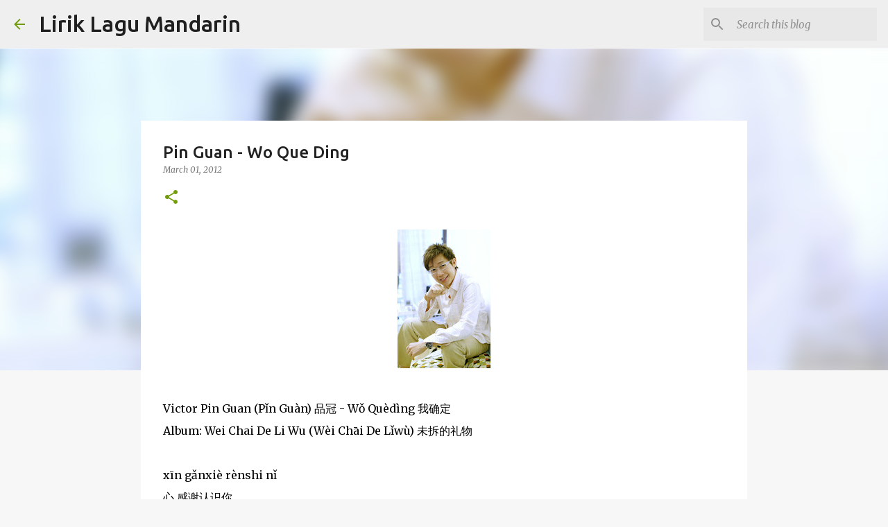

--- FILE ---
content_type: text/html; charset=UTF-8
request_url: http://www.liriklagumandarin.com/2012/03/pin-guan-wo-que-ding.html
body_size: 44104
content:
<!DOCTYPE html>
<html dir='ltr' lang='en'>
<head>
<meta content='width=device-width, initial-scale=1' name='viewport'/>
<title>Pin Guan - Wo Que Ding</title>
<meta content='text/html; charset=UTF-8' http-equiv='Content-Type'/>
<!-- Chrome, Firefox OS and Opera -->
<meta content='#f7f7f7' name='theme-color'/>
<!-- Windows Phone -->
<meta content='#f7f7f7' name='msapplication-navbutton-color'/>
<meta content='blogger' name='generator'/>
<link href='http://www.liriklagumandarin.com/favicon.ico' rel='icon' type='image/x-icon'/>
<link href='http://www.liriklagumandarin.com/2012/03/pin-guan-wo-que-ding.html' rel='canonical'/>
<link rel="alternate" type="application/atom+xml" title="Lirik Lagu Mandarin - Atom" href="http://www.liriklagumandarin.com/feeds/posts/default" />
<link rel="alternate" type="application/rss+xml" title="Lirik Lagu Mandarin - RSS" href="http://www.liriklagumandarin.com/feeds/posts/default?alt=rss" />
<link rel="service.post" type="application/atom+xml" title="Lirik Lagu Mandarin - Atom" href="https://www.blogger.com/feeds/4771329565094495095/posts/default" />

<link rel="alternate" type="application/atom+xml" title="Lirik Lagu Mandarin - Atom" href="http://www.liriklagumandarin.com/feeds/2751171528498779515/comments/default" />
<!--Can't find substitution for tag [blog.ieCssRetrofitLinks]-->
<link href='https://blogger.googleusercontent.com/img/b/R29vZ2xl/AVvXsEiHoLIAoRCbKt52MxxUh0FVHcVgx9fRKs7TBxhTBpQD2U5ikJb7XHruwElZLSpxyqa3vIMIJnvXKiDGZ1V1rhOq-T6nfLttx9Q7qvYU2x6OAKRD08P4VoaNFFahSAHVCjQPYpbowBm-0l4/s200/Victor+Pin+Guan+4.jpg' rel='image_src'/>
<meta content='http://www.liriklagumandarin.com/2012/03/pin-guan-wo-que-ding.html' property='og:url'/>
<meta content='Pin Guan - Wo Que Ding' property='og:title'/>
<meta content='Chinese / Mandarin song hanyu pinyin lyrics' property='og:description'/>
<meta content='https://blogger.googleusercontent.com/img/b/R29vZ2xl/AVvXsEiHoLIAoRCbKt52MxxUh0FVHcVgx9fRKs7TBxhTBpQD2U5ikJb7XHruwElZLSpxyqa3vIMIJnvXKiDGZ1V1rhOq-T6nfLttx9Q7qvYU2x6OAKRD08P4VoaNFFahSAHVCjQPYpbowBm-0l4/w1200-h630-p-k-no-nu/Victor+Pin+Guan+4.jpg' property='og:image'/>
<style type='text/css'>@font-face{font-family:'Merriweather';font-style:italic;font-weight:300;font-stretch:100%;font-display:swap;src:url(//fonts.gstatic.com/s/merriweather/v33/u-4c0qyriQwlOrhSvowK_l5-eTxCVx0ZbwLvKH2Gk9hLmp0v5yA-xXPqCzLvF-adrHOg7iDTFw.woff2)format('woff2');unicode-range:U+0460-052F,U+1C80-1C8A,U+20B4,U+2DE0-2DFF,U+A640-A69F,U+FE2E-FE2F;}@font-face{font-family:'Merriweather';font-style:italic;font-weight:300;font-stretch:100%;font-display:swap;src:url(//fonts.gstatic.com/s/merriweather/v33/u-4c0qyriQwlOrhSvowK_l5-eTxCVx0ZbwLvKH2Gk9hLmp0v5yA-xXPqCzLvF--drHOg7iDTFw.woff2)format('woff2');unicode-range:U+0301,U+0400-045F,U+0490-0491,U+04B0-04B1,U+2116;}@font-face{font-family:'Merriweather';font-style:italic;font-weight:300;font-stretch:100%;font-display:swap;src:url(//fonts.gstatic.com/s/merriweather/v33/u-4c0qyriQwlOrhSvowK_l5-eTxCVx0ZbwLvKH2Gk9hLmp0v5yA-xXPqCzLvF-SdrHOg7iDTFw.woff2)format('woff2');unicode-range:U+0102-0103,U+0110-0111,U+0128-0129,U+0168-0169,U+01A0-01A1,U+01AF-01B0,U+0300-0301,U+0303-0304,U+0308-0309,U+0323,U+0329,U+1EA0-1EF9,U+20AB;}@font-face{font-family:'Merriweather';font-style:italic;font-weight:300;font-stretch:100%;font-display:swap;src:url(//fonts.gstatic.com/s/merriweather/v33/u-4c0qyriQwlOrhSvowK_l5-eTxCVx0ZbwLvKH2Gk9hLmp0v5yA-xXPqCzLvF-WdrHOg7iDTFw.woff2)format('woff2');unicode-range:U+0100-02BA,U+02BD-02C5,U+02C7-02CC,U+02CE-02D7,U+02DD-02FF,U+0304,U+0308,U+0329,U+1D00-1DBF,U+1E00-1E9F,U+1EF2-1EFF,U+2020,U+20A0-20AB,U+20AD-20C0,U+2113,U+2C60-2C7F,U+A720-A7FF;}@font-face{font-family:'Merriweather';font-style:italic;font-weight:300;font-stretch:100%;font-display:swap;src:url(//fonts.gstatic.com/s/merriweather/v33/u-4c0qyriQwlOrhSvowK_l5-eTxCVx0ZbwLvKH2Gk9hLmp0v5yA-xXPqCzLvF-udrHOg7iA.woff2)format('woff2');unicode-range:U+0000-00FF,U+0131,U+0152-0153,U+02BB-02BC,U+02C6,U+02DA,U+02DC,U+0304,U+0308,U+0329,U+2000-206F,U+20AC,U+2122,U+2191,U+2193,U+2212,U+2215,U+FEFF,U+FFFD;}@font-face{font-family:'Merriweather';font-style:italic;font-weight:400;font-stretch:100%;font-display:swap;src:url(//fonts.gstatic.com/s/merriweather/v33/u-4c0qyriQwlOrhSvowK_l5-eTxCVx0ZbwLvKH2Gk9hLmp0v5yA-xXPqCzLvF-adrHOg7iDTFw.woff2)format('woff2');unicode-range:U+0460-052F,U+1C80-1C8A,U+20B4,U+2DE0-2DFF,U+A640-A69F,U+FE2E-FE2F;}@font-face{font-family:'Merriweather';font-style:italic;font-weight:400;font-stretch:100%;font-display:swap;src:url(//fonts.gstatic.com/s/merriweather/v33/u-4c0qyriQwlOrhSvowK_l5-eTxCVx0ZbwLvKH2Gk9hLmp0v5yA-xXPqCzLvF--drHOg7iDTFw.woff2)format('woff2');unicode-range:U+0301,U+0400-045F,U+0490-0491,U+04B0-04B1,U+2116;}@font-face{font-family:'Merriweather';font-style:italic;font-weight:400;font-stretch:100%;font-display:swap;src:url(//fonts.gstatic.com/s/merriweather/v33/u-4c0qyriQwlOrhSvowK_l5-eTxCVx0ZbwLvKH2Gk9hLmp0v5yA-xXPqCzLvF-SdrHOg7iDTFw.woff2)format('woff2');unicode-range:U+0102-0103,U+0110-0111,U+0128-0129,U+0168-0169,U+01A0-01A1,U+01AF-01B0,U+0300-0301,U+0303-0304,U+0308-0309,U+0323,U+0329,U+1EA0-1EF9,U+20AB;}@font-face{font-family:'Merriweather';font-style:italic;font-weight:400;font-stretch:100%;font-display:swap;src:url(//fonts.gstatic.com/s/merriweather/v33/u-4c0qyriQwlOrhSvowK_l5-eTxCVx0ZbwLvKH2Gk9hLmp0v5yA-xXPqCzLvF-WdrHOg7iDTFw.woff2)format('woff2');unicode-range:U+0100-02BA,U+02BD-02C5,U+02C7-02CC,U+02CE-02D7,U+02DD-02FF,U+0304,U+0308,U+0329,U+1D00-1DBF,U+1E00-1E9F,U+1EF2-1EFF,U+2020,U+20A0-20AB,U+20AD-20C0,U+2113,U+2C60-2C7F,U+A720-A7FF;}@font-face{font-family:'Merriweather';font-style:italic;font-weight:400;font-stretch:100%;font-display:swap;src:url(//fonts.gstatic.com/s/merriweather/v33/u-4c0qyriQwlOrhSvowK_l5-eTxCVx0ZbwLvKH2Gk9hLmp0v5yA-xXPqCzLvF-udrHOg7iA.woff2)format('woff2');unicode-range:U+0000-00FF,U+0131,U+0152-0153,U+02BB-02BC,U+02C6,U+02DA,U+02DC,U+0304,U+0308,U+0329,U+2000-206F,U+20AC,U+2122,U+2191,U+2193,U+2212,U+2215,U+FEFF,U+FFFD;}@font-face{font-family:'Merriweather';font-style:normal;font-weight:400;font-stretch:100%;font-display:swap;src:url(//fonts.gstatic.com/s/merriweather/v33/u-4D0qyriQwlOrhSvowK_l5UcA6zuSYEqOzpPe3HOZJ5eX1WtLaQwmYiScCmDxhtNOKl8yDr3icaGV31CPDaYKfFQn0.woff2)format('woff2');unicode-range:U+0460-052F,U+1C80-1C8A,U+20B4,U+2DE0-2DFF,U+A640-A69F,U+FE2E-FE2F;}@font-face{font-family:'Merriweather';font-style:normal;font-weight:400;font-stretch:100%;font-display:swap;src:url(//fonts.gstatic.com/s/merriweather/v33/u-4D0qyriQwlOrhSvowK_l5UcA6zuSYEqOzpPe3HOZJ5eX1WtLaQwmYiScCmDxhtNOKl8yDr3icaEF31CPDaYKfFQn0.woff2)format('woff2');unicode-range:U+0301,U+0400-045F,U+0490-0491,U+04B0-04B1,U+2116;}@font-face{font-family:'Merriweather';font-style:normal;font-weight:400;font-stretch:100%;font-display:swap;src:url(//fonts.gstatic.com/s/merriweather/v33/u-4D0qyriQwlOrhSvowK_l5UcA6zuSYEqOzpPe3HOZJ5eX1WtLaQwmYiScCmDxhtNOKl8yDr3icaG131CPDaYKfFQn0.woff2)format('woff2');unicode-range:U+0102-0103,U+0110-0111,U+0128-0129,U+0168-0169,U+01A0-01A1,U+01AF-01B0,U+0300-0301,U+0303-0304,U+0308-0309,U+0323,U+0329,U+1EA0-1EF9,U+20AB;}@font-face{font-family:'Merriweather';font-style:normal;font-weight:400;font-stretch:100%;font-display:swap;src:url(//fonts.gstatic.com/s/merriweather/v33/u-4D0qyriQwlOrhSvowK_l5UcA6zuSYEqOzpPe3HOZJ5eX1WtLaQwmYiScCmDxhtNOKl8yDr3icaGl31CPDaYKfFQn0.woff2)format('woff2');unicode-range:U+0100-02BA,U+02BD-02C5,U+02C7-02CC,U+02CE-02D7,U+02DD-02FF,U+0304,U+0308,U+0329,U+1D00-1DBF,U+1E00-1E9F,U+1EF2-1EFF,U+2020,U+20A0-20AB,U+20AD-20C0,U+2113,U+2C60-2C7F,U+A720-A7FF;}@font-face{font-family:'Merriweather';font-style:normal;font-weight:400;font-stretch:100%;font-display:swap;src:url(//fonts.gstatic.com/s/merriweather/v33/u-4D0qyriQwlOrhSvowK_l5UcA6zuSYEqOzpPe3HOZJ5eX1WtLaQwmYiScCmDxhtNOKl8yDr3icaFF31CPDaYKfF.woff2)format('woff2');unicode-range:U+0000-00FF,U+0131,U+0152-0153,U+02BB-02BC,U+02C6,U+02DA,U+02DC,U+0304,U+0308,U+0329,U+2000-206F,U+20AC,U+2122,U+2191,U+2193,U+2212,U+2215,U+FEFF,U+FFFD;}@font-face{font-family:'Ubuntu';font-style:normal;font-weight:400;font-display:swap;src:url(//fonts.gstatic.com/s/ubuntu/v21/4iCs6KVjbNBYlgoKcg72nU6AF7xm.woff2)format('woff2');unicode-range:U+0460-052F,U+1C80-1C8A,U+20B4,U+2DE0-2DFF,U+A640-A69F,U+FE2E-FE2F;}@font-face{font-family:'Ubuntu';font-style:normal;font-weight:400;font-display:swap;src:url(//fonts.gstatic.com/s/ubuntu/v21/4iCs6KVjbNBYlgoKew72nU6AF7xm.woff2)format('woff2');unicode-range:U+0301,U+0400-045F,U+0490-0491,U+04B0-04B1,U+2116;}@font-face{font-family:'Ubuntu';font-style:normal;font-weight:400;font-display:swap;src:url(//fonts.gstatic.com/s/ubuntu/v21/4iCs6KVjbNBYlgoKcw72nU6AF7xm.woff2)format('woff2');unicode-range:U+1F00-1FFF;}@font-face{font-family:'Ubuntu';font-style:normal;font-weight:400;font-display:swap;src:url(//fonts.gstatic.com/s/ubuntu/v21/4iCs6KVjbNBYlgoKfA72nU6AF7xm.woff2)format('woff2');unicode-range:U+0370-0377,U+037A-037F,U+0384-038A,U+038C,U+038E-03A1,U+03A3-03FF;}@font-face{font-family:'Ubuntu';font-style:normal;font-weight:400;font-display:swap;src:url(//fonts.gstatic.com/s/ubuntu/v21/4iCs6KVjbNBYlgoKcQ72nU6AF7xm.woff2)format('woff2');unicode-range:U+0100-02BA,U+02BD-02C5,U+02C7-02CC,U+02CE-02D7,U+02DD-02FF,U+0304,U+0308,U+0329,U+1D00-1DBF,U+1E00-1E9F,U+1EF2-1EFF,U+2020,U+20A0-20AB,U+20AD-20C0,U+2113,U+2C60-2C7F,U+A720-A7FF;}@font-face{font-family:'Ubuntu';font-style:normal;font-weight:400;font-display:swap;src:url(//fonts.gstatic.com/s/ubuntu/v21/4iCs6KVjbNBYlgoKfw72nU6AFw.woff2)format('woff2');unicode-range:U+0000-00FF,U+0131,U+0152-0153,U+02BB-02BC,U+02C6,U+02DA,U+02DC,U+0304,U+0308,U+0329,U+2000-206F,U+20AC,U+2122,U+2191,U+2193,U+2212,U+2215,U+FEFF,U+FFFD;}@font-face{font-family:'Ubuntu';font-style:normal;font-weight:500;font-display:swap;src:url(//fonts.gstatic.com/s/ubuntu/v21/4iCv6KVjbNBYlgoCjC3jvWyNPYZvg7UI.woff2)format('woff2');unicode-range:U+0460-052F,U+1C80-1C8A,U+20B4,U+2DE0-2DFF,U+A640-A69F,U+FE2E-FE2F;}@font-face{font-family:'Ubuntu';font-style:normal;font-weight:500;font-display:swap;src:url(//fonts.gstatic.com/s/ubuntu/v21/4iCv6KVjbNBYlgoCjC3jtGyNPYZvg7UI.woff2)format('woff2');unicode-range:U+0301,U+0400-045F,U+0490-0491,U+04B0-04B1,U+2116;}@font-face{font-family:'Ubuntu';font-style:normal;font-weight:500;font-display:swap;src:url(//fonts.gstatic.com/s/ubuntu/v21/4iCv6KVjbNBYlgoCjC3jvGyNPYZvg7UI.woff2)format('woff2');unicode-range:U+1F00-1FFF;}@font-face{font-family:'Ubuntu';font-style:normal;font-weight:500;font-display:swap;src:url(//fonts.gstatic.com/s/ubuntu/v21/4iCv6KVjbNBYlgoCjC3js2yNPYZvg7UI.woff2)format('woff2');unicode-range:U+0370-0377,U+037A-037F,U+0384-038A,U+038C,U+038E-03A1,U+03A3-03FF;}@font-face{font-family:'Ubuntu';font-style:normal;font-weight:500;font-display:swap;src:url(//fonts.gstatic.com/s/ubuntu/v21/4iCv6KVjbNBYlgoCjC3jvmyNPYZvg7UI.woff2)format('woff2');unicode-range:U+0100-02BA,U+02BD-02C5,U+02C7-02CC,U+02CE-02D7,U+02DD-02FF,U+0304,U+0308,U+0329,U+1D00-1DBF,U+1E00-1E9F,U+1EF2-1EFF,U+2020,U+20A0-20AB,U+20AD-20C0,U+2113,U+2C60-2C7F,U+A720-A7FF;}@font-face{font-family:'Ubuntu';font-style:normal;font-weight:500;font-display:swap;src:url(//fonts.gstatic.com/s/ubuntu/v21/4iCv6KVjbNBYlgoCjC3jsGyNPYZvgw.woff2)format('woff2');unicode-range:U+0000-00FF,U+0131,U+0152-0153,U+02BB-02BC,U+02C6,U+02DA,U+02DC,U+0304,U+0308,U+0329,U+2000-206F,U+20AC,U+2122,U+2191,U+2193,U+2212,U+2215,U+FEFF,U+FFFD;}@font-face{font-family:'Ubuntu';font-style:normal;font-weight:700;font-display:swap;src:url(//fonts.gstatic.com/s/ubuntu/v21/4iCv6KVjbNBYlgoCxCvjvWyNPYZvg7UI.woff2)format('woff2');unicode-range:U+0460-052F,U+1C80-1C8A,U+20B4,U+2DE0-2DFF,U+A640-A69F,U+FE2E-FE2F;}@font-face{font-family:'Ubuntu';font-style:normal;font-weight:700;font-display:swap;src:url(//fonts.gstatic.com/s/ubuntu/v21/4iCv6KVjbNBYlgoCxCvjtGyNPYZvg7UI.woff2)format('woff2');unicode-range:U+0301,U+0400-045F,U+0490-0491,U+04B0-04B1,U+2116;}@font-face{font-family:'Ubuntu';font-style:normal;font-weight:700;font-display:swap;src:url(//fonts.gstatic.com/s/ubuntu/v21/4iCv6KVjbNBYlgoCxCvjvGyNPYZvg7UI.woff2)format('woff2');unicode-range:U+1F00-1FFF;}@font-face{font-family:'Ubuntu';font-style:normal;font-weight:700;font-display:swap;src:url(//fonts.gstatic.com/s/ubuntu/v21/4iCv6KVjbNBYlgoCxCvjs2yNPYZvg7UI.woff2)format('woff2');unicode-range:U+0370-0377,U+037A-037F,U+0384-038A,U+038C,U+038E-03A1,U+03A3-03FF;}@font-face{font-family:'Ubuntu';font-style:normal;font-weight:700;font-display:swap;src:url(//fonts.gstatic.com/s/ubuntu/v21/4iCv6KVjbNBYlgoCxCvjvmyNPYZvg7UI.woff2)format('woff2');unicode-range:U+0100-02BA,U+02BD-02C5,U+02C7-02CC,U+02CE-02D7,U+02DD-02FF,U+0304,U+0308,U+0329,U+1D00-1DBF,U+1E00-1E9F,U+1EF2-1EFF,U+2020,U+20A0-20AB,U+20AD-20C0,U+2113,U+2C60-2C7F,U+A720-A7FF;}@font-face{font-family:'Ubuntu';font-style:normal;font-weight:700;font-display:swap;src:url(//fonts.gstatic.com/s/ubuntu/v21/4iCv6KVjbNBYlgoCxCvjsGyNPYZvgw.woff2)format('woff2');unicode-range:U+0000-00FF,U+0131,U+0152-0153,U+02BB-02BC,U+02C6,U+02DA,U+02DC,U+0304,U+0308,U+0329,U+2000-206F,U+20AC,U+2122,U+2191,U+2193,U+2212,U+2215,U+FEFF,U+FFFD;}</style>
<style id='page-skin-1' type='text/css'><!--
/*! normalize.css v8.0.0 | MIT License | github.com/necolas/normalize.css */html{line-height:1.15;-webkit-text-size-adjust:100%}body{margin:0}h1{font-size:2em;margin:.67em 0}hr{box-sizing:content-box;height:0;overflow:visible}pre{font-family:monospace,monospace;font-size:1em}a{background-color:transparent}abbr[title]{border-bottom:none;text-decoration:underline;text-decoration:underline dotted}b,strong{font-weight:bolder}code,kbd,samp{font-family:monospace,monospace;font-size:1em}small{font-size:80%}sub,sup{font-size:75%;line-height:0;position:relative;vertical-align:baseline}sub{bottom:-0.25em}sup{top:-0.5em}img{border-style:none}button,input,optgroup,select,textarea{font-family:inherit;font-size:100%;line-height:1.15;margin:0}button,input{overflow:visible}button,select{text-transform:none}button,[type="button"],[type="reset"],[type="submit"]{-webkit-appearance:button}button::-moz-focus-inner,[type="button"]::-moz-focus-inner,[type="reset"]::-moz-focus-inner,[type="submit"]::-moz-focus-inner{border-style:none;padding:0}button:-moz-focusring,[type="button"]:-moz-focusring,[type="reset"]:-moz-focusring,[type="submit"]:-moz-focusring{outline:1px dotted ButtonText}fieldset{padding:.35em .75em .625em}legend{box-sizing:border-box;color:inherit;display:table;max-width:100%;padding:0;white-space:normal}progress{vertical-align:baseline}textarea{overflow:auto}[type="checkbox"],[type="radio"]{box-sizing:border-box;padding:0}[type="number"]::-webkit-inner-spin-button,[type="number"]::-webkit-outer-spin-button{height:auto}[type="search"]{-webkit-appearance:textfield;outline-offset:-2px}[type="search"]::-webkit-search-decoration{-webkit-appearance:none}::-webkit-file-upload-button{-webkit-appearance:button;font:inherit}details{display:block}summary{display:list-item}template{display:none}[hidden]{display:none}
/*!************************************************
* Blogger Template Style
* Name: Emporio
**************************************************/
body{
word-wrap:break-word;
overflow-wrap:break-word;
word-break:break-word
}
.hidden{
display:none
}
.invisible{
visibility:hidden
}
.container:after,.float-container:after{
clear:both;
content:"";
display:table
}
.clearboth{
clear:both
}
#comments .comment .comment-actions,.subscribe-popup .FollowByEmail .follow-by-email-submit{
background:transparent;
border:0;
box-shadow:none;
color:#729c0b;
cursor:pointer;
font-size:14px;
font-weight:700;
outline:none;
text-decoration:none;
text-transform:uppercase;
width:auto
}
.dim-overlay{
height:100vh;
left:0;
position:fixed;
top:0;
width:100%
}
#sharing-dim-overlay{
background-color:transparent
}
input::-ms-clear{
display:none
}
.blogger-logo,.svg-icon-24.blogger-logo{
fill:#ff9800;
opacity:1
}
.skip-navigation{
background-color:#fff;
box-sizing:border-box;
color:#000;
display:block;
height:0;
left:0;
line-height:50px;
overflow:hidden;
padding-top:0;
position:fixed;
text-align:center;
top:0;
-webkit-transition:box-shadow .3s,height .3s,padding-top .3s;
transition:box-shadow .3s,height .3s,padding-top .3s;
width:100%;
z-index:900
}
.skip-navigation:focus{
box-shadow:0 4px 5px 0 rgba(0,0,0,.14),0 1px 10px 0 rgba(0,0,0,.12),0 2px 4px -1px rgba(0,0,0,.2);
height:50px
}
#main{
outline:none
}
.main-heading{
clip:rect(1px,1px,1px,1px);
border:0;
height:1px;
overflow:hidden;
padding:0;
position:absolute;
width:1px
}
.Attribution{
margin-top:1em;
text-align:center
}
.Attribution .blogger img,.Attribution .blogger svg{
vertical-align:bottom
}
.Attribution .blogger img{
margin-right:.5em
}
.Attribution div{
line-height:24px;
margin-top:.5em
}
.Attribution .copyright,.Attribution .image-attribution{
font-size:.7em;
margin-top:1.5em
}
.bg-photo{
background-attachment:scroll!important
}
body .CSS_LIGHTBOX{
z-index:900
}
.extendable .show-less,.extendable .show-more{
border-color:#729c0b;
color:#729c0b;
margin-top:8px
}
.extendable .show-less.hidden,.extendable .show-more.hidden,.inline-ad{
display:none
}
.inline-ad{
max-width:100%;
overflow:hidden
}
.adsbygoogle{
display:block
}
#cookieChoiceInfo{
bottom:0;
top:auto
}
iframe.b-hbp-video{
border:0
}
.post-body iframe{
max-width:100%
}
.post-body a[imageanchor="1"]{
display:inline-block
}
.byline{
margin-right:1em
}
.byline:last-child{
margin-right:0
}
.link-copied-dialog{
max-width:520px;
outline:0
}
.link-copied-dialog .modal-dialog-buttons{
margin-top:8px
}
.link-copied-dialog .goog-buttonset-default{
background:transparent;
border:0
}
.link-copied-dialog .goog-buttonset-default:focus{
outline:0
}
.paging-control-container{
margin-bottom:16px
}
.paging-control-container .paging-control{
display:inline-block
}
.paging-control-container .comment-range-text:after,.paging-control-container .paging-control{
color:#729c0b
}
.paging-control-container .comment-range-text,.paging-control-container .paging-control{
margin-right:8px
}
.paging-control-container .comment-range-text:after,.paging-control-container .paging-control:after{
padding-left:8px;
content:"\b7";
cursor:default;
pointer-events:none
}
.paging-control-container .comment-range-text:last-child:after,.paging-control-container .paging-control:last-child:after{
content:none
}
.byline.reactions iframe{
height:20px
}
.b-notification{
background-color:#fff;
border-bottom:1px solid #000;
box-sizing:border-box;
color:#000;
padding:16px 32px;
text-align:center
}
.b-notification.visible{
-webkit-transition:margin-top .3s cubic-bezier(.4,0,.2,1);
transition:margin-top .3s cubic-bezier(.4,0,.2,1)
}
.b-notification.invisible{
position:absolute
}
.b-notification-close{
position:absolute;
right:8px;
top:8px
}
.no-posts-message{
line-height:40px;
text-align:center
}
@media screen and (max-width:745px){
body.item-view .post-body a[imageanchor="1"][style*="float: left;"],body.item-view .post-body a[imageanchor="1"][style*="float: right;"]{
clear:none!important;
float:none!important
}
body.item-view .post-body a[imageanchor="1"] img{
display:block;
height:auto;
margin:0 auto
}
body.item-view .post-body>.separator:first-child>a[imageanchor="1"]:first-child{
margin-top:20px
}
.post-body a[imageanchor]{
display:block
}
body.item-view .post-body a[imageanchor="1"]{
margin-left:0!important;
margin-right:0!important
}
body.item-view .post-body a[imageanchor="1"]+a[imageanchor="1"]{
margin-top:16px
}
}
.item-control{
display:none
}
#comments{
border-top:1px dashed rgba(0,0,0,.54);
margin-top:20px;
padding:20px
}
#comments .comment-thread ol{
padding-left:0;
margin:0;
padding-left:0
}
#comments .comment .comment-replybox-single,#comments .comment-thread .comment-replies{
margin-left:60px
}
#comments .comment-thread .thread-count{
display:none
}
#comments .comment{
list-style-type:none;
padding:0 0 30px;
position:relative
}
#comments .comment .comment{
padding-bottom:8px
}
.comment .avatar-image-container{
position:absolute
}
.comment .avatar-image-container img{
border-radius:50%
}
.avatar-image-container svg,.comment .avatar-image-container .avatar-icon{
fill:#729c0b;
border:1px solid #729c0b;
border-radius:50%;
box-sizing:border-box;
height:35px;
margin:0;
padding:7px;
width:35px
}
.comment .comment-block{
margin-left:60px;
margin-top:10px;
padding-bottom:0
}
#comments .comment-author-header-wrapper{
margin-left:40px
}
#comments .comment .thread-expanded .comment-block{
padding-bottom:20px
}
#comments .comment .comment-header .user,#comments .comment .comment-header .user a{
color:#212121;
font-style:normal;
font-weight:700
}
#comments .comment .comment-actions{
bottom:0;
margin-bottom:15px;
position:absolute
}
#comments .comment .comment-actions>*{
margin-right:8px
}
#comments .comment .comment-header .datetime{
margin-left:8px;
bottom:0;
display:inline-block;
font-size:13px;
font-style:italic
}
#comments .comment .comment-footer .comment-timestamp a,#comments .comment .comment-header .datetime,#comments .comment .comment-header .datetime a{
color:rgba(33,33,33,.54)
}
#comments .comment .comment-content,.comment .comment-body{
margin-top:12px;
word-break:break-word
}
.comment-body{
margin-bottom:12px
}
#comments.embed[data-num-comments="0"]{
border:0;
margin-top:0;
padding-top:0
}
#comment-editor-src,#comments.embed[data-num-comments="0"] #comment-post-message,#comments.embed[data-num-comments="0"] div.comment-form>p,#comments.embed[data-num-comments="0"] p.comment-footer{
display:none
}
.comments .comments-content .loadmore.loaded{
max-height:0;
opacity:0;
overflow:hidden
}
.extendable .remaining-items{
height:0;
overflow:hidden;
-webkit-transition:height .3s cubic-bezier(.4,0,.2,1);
transition:height .3s cubic-bezier(.4,0,.2,1)
}
.extendable .remaining-items.expanded{
height:auto
}
.svg-icon-24,.svg-icon-24-button{
cursor:pointer;
height:24px;
min-width:24px;
width:24px
}
.touch-icon{
margin:-12px;
padding:12px
}
.touch-icon:active,.touch-icon:focus{
background-color:hsla(0,0%,60%,.4);
border-radius:50%
}
svg:not(:root).touch-icon{
overflow:visible
}
html[dir=rtl] .rtl-reversible-icon{
-webkit-transform:scaleX(-1);
transform:scaleX(-1)
}
.svg-icon-24-button,.touch-icon-button{
background:transparent;
border:0;
margin:0;
outline:none;
padding:0
}
.touch-icon-button .touch-icon:active,.touch-icon-button .touch-icon:focus{
background-color:transparent
}
.touch-icon-button:active .touch-icon,.touch-icon-button:focus .touch-icon{
background-color:hsla(0,0%,60%,.4);
border-radius:50%
}
.Profile .default-avatar-wrapper .avatar-icon{
fill:#729c0b;
border:1px solid #729c0b;
border-radius:50%;
box-sizing:border-box;
margin:0
}
.Profile .individual .default-avatar-wrapper .avatar-icon{
padding:25px
}
.Profile .individual .avatar-icon,.Profile .individual .profile-img{
height:90px;
width:90px
}
.Profile .team .default-avatar-wrapper .avatar-icon{
padding:8px
}
.Profile .team .avatar-icon,.Profile .team .default-avatar-wrapper,.Profile .team .profile-img{
height:40px;
width:40px
}
.snippet-container{
margin:0;
overflow:hidden;
position:relative
}
.snippet-fade{
right:0;
bottom:0;
box-sizing:border-box;
position:absolute;
width:96px
}
.snippet-fade:after{
content:"\2026";
float:right
}
.centered-top-container.sticky{
left:0;
position:fixed;
right:0;
top:0;
-webkit-transition-duration:.2s;
transition-duration:.2s;
-webkit-transition-property:opacity,-webkit-transform;
transition-property:opacity,-webkit-transform;
transition-property:transform,opacity;
transition-property:transform,opacity,-webkit-transform;
-webkit-transition-timing-function:cubic-bezier(.4,0,.2,1);
transition-timing-function:cubic-bezier(.4,0,.2,1);
width:auto;
z-index:8
}
.centered-top-placeholder{
display:none
}
.collapsed-header .centered-top-placeholder{
display:block
}
.centered-top-container .Header .replaced h1,.centered-top-placeholder .Header .replaced h1{
display:none
}
.centered-top-container.sticky .Header .replaced h1{
display:block
}
.centered-top-container.sticky .Header .header-widget{
background:none
}
.centered-top-container.sticky .Header .header-image-wrapper{
display:none
}
.centered-top-container img,.centered-top-placeholder img{
max-width:100%
}
.collapsible{
-webkit-transition:height .3s cubic-bezier(.4,0,.2,1);
transition:height .3s cubic-bezier(.4,0,.2,1)
}
.collapsible,.collapsible>summary{
display:block;
overflow:hidden
}
.collapsible>:not(summary){
display:none
}
.collapsible[open]>:not(summary){
display:block
}
.collapsible:focus,.collapsible>summary:focus{
outline:none
}
.collapsible>summary{
cursor:pointer;
display:block;
padding:0
}
.collapsible:focus>summary,.collapsible>summary:focus{
background-color:transparent
}
.collapsible>summary::-webkit-details-marker{
display:none
}
.collapsible-title{
-webkit-box-align:center;
align-items:center;
display:-webkit-box;
display:flex
}
.collapsible-title .title{
-webkit-box-flex:1;
-webkit-box-ordinal-group:1;
flex:1 1 auto;
order:0;
overflow:hidden;
text-overflow:ellipsis;
white-space:nowrap
}
.collapsible-title .chevron-down,.collapsible[open] .collapsible-title .chevron-up{
display:block
}
.collapsible-title .chevron-up,.collapsible[open] .collapsible-title .chevron-down{
display:none
}
.flat-button{
border-radius:2px;
font-weight:700;
margin:-8px;
padding:8px;
text-transform:uppercase
}
.flat-button,.flat-icon-button{
cursor:pointer;
display:inline-block
}
.flat-icon-button{
background:transparent;
border:0;
box-sizing:content-box;
line-height:0;
margin:-12px;
outline:none;
padding:12px
}
.flat-icon-button,.flat-icon-button .splash-wrapper{
border-radius:50%
}
.flat-icon-button .splash.animate{
-webkit-animation-duration:.3s;
animation-duration:.3s
}
body#layout .bg-photo,body#layout .bg-photo-overlay{
display:none
}
body#layout .centered{
max-width:954px
}
body#layout .navigation{
display:none
}
body#layout .sidebar-container{
display:inline-block;
width:40%
}
body#layout .hamburger-menu,body#layout .search{
display:none
}
.overflowable-container{
max-height:44px;
overflow:hidden;
position:relative
}
.overflow-button{
cursor:pointer
}
#overflowable-dim-overlay{
background:transparent
}
.overflow-popup{
background-color:#ffffff;
box-shadow:0 2px 2px 0 rgba(0,0,0,.14),0 3px 1px -2px rgba(0,0,0,.2),0 1px 5px 0 rgba(0,0,0,.12);
left:0;
max-width:calc(100% - 32px);
position:absolute;
top:0;
visibility:hidden;
z-index:101
}
.overflow-popup ul{
list-style:none
}
.overflow-popup .tabs li,.overflow-popup li{
display:block;
height:auto
}
.overflow-popup .tabs li{
padding-left:0;
padding-right:0
}
.overflow-button.hidden,.overflow-popup .tabs li.hidden,.overflow-popup li.hidden,.widget.Sharing .sharing-button{
display:none
}
.widget.Sharing .sharing-buttons li{
padding:0
}
.widget.Sharing .sharing-buttons li span{
display:none
}
.post-share-buttons{
position:relative
}
.sharing-open.touch-icon-button:active .touch-icon,.sharing-open.touch-icon-button:focus .touch-icon{
background-color:transparent
}
.share-buttons{
background-color:#ffffff;
border-radius:2px;
box-shadow:0 2px 2px 0 rgba(0,0,0,.14),0 3px 1px -2px rgba(0,0,0,.2),0 1px 5px 0 rgba(0,0,0,.12);
color:#000000;
list-style:none;
margin:0;
min-width:200px;
padding:8px 0;
position:absolute;
top:-11px;
z-index:101
}
.share-buttons.hidden{
display:none
}
.sharing-button{
background:transparent;
border:0;
cursor:pointer;
margin:0;
outline:none;
padding:0
}
.share-buttons li{
height:48px;
margin:0
}
.share-buttons li:last-child{
margin-bottom:0
}
.share-buttons li .sharing-platform-button{
box-sizing:border-box;
cursor:pointer;
display:block;
height:100%;
margin-bottom:0;
padding:0 16px;
position:relative;
width:100%
}
.share-buttons li .sharing-platform-button:focus,.share-buttons li .sharing-platform-button:hover{
background-color:hsla(0,0%,50%,.1);
outline:none
}
.share-buttons li svg[class*=" sharing-"],.share-buttons li svg[class^=sharing-]{
position:absolute;
top:10px
}
.share-buttons li span.sharing-platform-button{
position:relative;
top:0
}
.share-buttons li .platform-sharing-text{
margin-left:56px;
display:block;
font-size:16px;
line-height:48px;
white-space:nowrap
}
.sidebar-container{
-webkit-overflow-scrolling:touch;
background-color:#f7f7f7;
max-width:280px;
overflow-y:auto;
-webkit-transition-duration:.3s;
transition-duration:.3s;
-webkit-transition-property:-webkit-transform;
transition-property:-webkit-transform;
transition-property:transform;
transition-property:transform,-webkit-transform;
-webkit-transition-timing-function:cubic-bezier(0,0,.2,1);
transition-timing-function:cubic-bezier(0,0,.2,1);
width:280px;
z-index:101
}
.sidebar-container .navigation{
line-height:0;
padding:16px
}
.sidebar-container .sidebar-back{
cursor:pointer
}
.sidebar-container .widget{
background:none;
margin:0 16px;
padding:16px 0
}
.sidebar-container .widget .title{
color:#000000;
margin:0
}
.sidebar-container .widget ul{
list-style:none;
margin:0;
padding:0
}
.sidebar-container .widget ul ul{
margin-left:1em
}
.sidebar-container .widget li{
font-size:16px;
line-height:normal
}
.sidebar-container .widget+.widget{
border-top:1px solid rgba(0, 0, 0, 0.12)
}
.BlogArchive li{
margin:16px 0
}
.BlogArchive li:last-child{
margin-bottom:0
}
.Label li a{
display:inline-block
}
.BlogArchive .post-count,.Label .label-count{
margin-left:.25em;
float:right
}
.BlogArchive .post-count:before,.Label .label-count:before{
content:"("
}
.BlogArchive .post-count:after,.Label .label-count:after{
content:")"
}
.widget.Translate .skiptranslate>div{
display:block!important
}
.widget.Profile .profile-link{
display:-webkit-box;
display:flex
}
.widget.Profile .team-member .default-avatar-wrapper,.widget.Profile .team-member .profile-img{
-webkit-box-flex:0;
margin-right:1em;
flex:0 0 auto
}
.widget.Profile .individual .profile-link{
-webkit-box-orient:vertical;
-webkit-box-direction:normal;
flex-direction:column
}
.widget.Profile .team .profile-link .profile-name{
-webkit-box-flex:1;
align-self:center;
display:block;
flex:1 1 auto
}
.dim-overlay{
background-color:rgba(0,0,0,.54)
}
body.sidebar-visible{
overflow-y:hidden
}
@media screen and (max-width:680px){
.sidebar-container{
bottom:0;
left:auto;
position:fixed;
right:0;
top:0
}
.sidebar-container.sidebar-invisible{
-webkit-transform:translateX(100%);
transform:translateX(100%);
-webkit-transition-timing-function:cubic-bezier(.4,0,.6,1);
transition-timing-function:cubic-bezier(.4,0,.6,1)
}
}
.dialog{
background:#ffffff;
box-shadow:0 2px 2px 0 rgba(0,0,0,.14),0 3px 1px -2px rgba(0,0,0,.2),0 1px 5px 0 rgba(0,0,0,.12);
box-sizing:border-box;
color:#000000;
padding:30px;
position:fixed;
text-align:center;
width:calc(100% - 24px);
z-index:101
}
.dialog input[type=email],.dialog input[type=text]{
background-color:transparent;
border:0;
border-bottom:1px solid rgba(0,0,0,.12);
color:#000000;
display:block;
font-family:Ubuntu, sans-serif;
font-size:16px;
line-height:24px;
margin:auto;
outline:none;
padding-bottom:7px;
text-align:center;
width:100%
}
.dialog input[type=email]::-webkit-input-placeholder,.dialog input[type=text]::-webkit-input-placeholder{
color:rgba(0,0,0,.5)
}
.dialog input[type=email]::-moz-placeholder,.dialog input[type=text]::-moz-placeholder{
color:rgba(0,0,0,.5)
}
.dialog input[type=email]:-ms-input-placeholder,.dialog input[type=text]:-ms-input-placeholder{
color:rgba(0,0,0,.5)
}
.dialog input[type=email]::-ms-input-placeholder,.dialog input[type=text]::-ms-input-placeholder{
color:rgba(0,0,0,.5)
}
.dialog input[type=email]::placeholder,.dialog input[type=text]::placeholder{
color:rgba(0,0,0,.5)
}
.dialog input[type=email]:focus,.dialog input[type=text]:focus{
border-bottom:2px solid #729c0b;
padding-bottom:6px
}
.dialog input.no-cursor{
color:transparent;
text-shadow:0 0 0 #000000
}
.dialog input.no-cursor:focus{
outline:none
}
.dialog input[type=submit]{
font-family:Ubuntu, sans-serif
}
.dialog .goog-buttonset-default{
color:#729c0b
}
.loading-spinner-large{
-webkit-animation:mspin-rotate 1568.63ms linear infinite;
animation:mspin-rotate 1568.63ms linear infinite;
height:48px;
overflow:hidden;
position:absolute;
width:48px;
z-index:200
}
.loading-spinner-large>div{
-webkit-animation:mspin-revrot 5332ms steps(4) infinite;
animation:mspin-revrot 5332ms steps(4) infinite
}
.loading-spinner-large>div>div{
-webkit-animation:mspin-singlecolor-large-film 1333ms steps(81) infinite;
animation:mspin-singlecolor-large-film 1333ms steps(81) infinite;
background-size:100%;
height:48px;
width:3888px
}
.mspin-black-large>div>div,.mspin-grey_54-large>div>div{
background-image:url(https://www.blogblog.com/indie/mspin_black_large.svg)
}
.mspin-white-large>div>div{
background-image:url(https://www.blogblog.com/indie/mspin_white_large.svg)
}
.mspin-grey_54-large{
opacity:.54
}
@-webkit-keyframes mspin-singlecolor-large-film{
0%{
-webkit-transform:translateX(0);
transform:translateX(0)
}
to{
-webkit-transform:translateX(-3888px);
transform:translateX(-3888px)
}
}
@keyframes mspin-singlecolor-large-film{
0%{
-webkit-transform:translateX(0);
transform:translateX(0)
}
to{
-webkit-transform:translateX(-3888px);
transform:translateX(-3888px)
}
}
@-webkit-keyframes mspin-rotate{
0%{
-webkit-transform:rotate(0deg);
transform:rotate(0deg)
}
to{
-webkit-transform:rotate(1turn);
transform:rotate(1turn)
}
}
@keyframes mspin-rotate{
0%{
-webkit-transform:rotate(0deg);
transform:rotate(0deg)
}
to{
-webkit-transform:rotate(1turn);
transform:rotate(1turn)
}
}
@-webkit-keyframes mspin-revrot{
0%{
-webkit-transform:rotate(0deg);
transform:rotate(0deg)
}
to{
-webkit-transform:rotate(-1turn);
transform:rotate(-1turn)
}
}
@keyframes mspin-revrot{
0%{
-webkit-transform:rotate(0deg);
transform:rotate(0deg)
}
to{
-webkit-transform:rotate(-1turn);
transform:rotate(-1turn)
}
}
.subscribe-popup{
max-width:364px
}
.subscribe-popup h3{
color:#212121;
font-size:1.8em;
margin-top:0
}
.subscribe-popup .FollowByEmail h3{
display:none
}
.subscribe-popup .FollowByEmail .follow-by-email-submit{
color:#729c0b;
display:inline-block;
margin:24px auto 0;
white-space:normal;
width:auto
}
.subscribe-popup .FollowByEmail .follow-by-email-submit:disabled{
cursor:default;
opacity:.3
}
@media (max-width:800px){
.blog-name div.widget.Subscribe{
margin-bottom:16px
}
body.item-view .blog-name div.widget.Subscribe{
margin:8px auto 16px;
width:100%
}
}
.sidebar-container .svg-icon-24{
fill:#729c0b
}
.centered-top .svg-icon-24{
fill:#729c0b
}
.centered-bottom .svg-icon-24.touch-icon,.centered-bottom a .svg-icon-24,.centered-bottom button .svg-icon-24{
fill:#729c0b
}
.post-wrapper .svg-icon-24.touch-icon,.post-wrapper a .svg-icon-24,.post-wrapper button .svg-icon-24{
fill:#729c0b
}
.centered-bottom .share-buttons .svg-icon-24,.share-buttons .svg-icon-24{
fill:#729c0b
}
.svg-icon-24.hamburger-menu{
fill:#729c0b
}
body#layout .page_body{
padding:0;
position:relative;
top:0
}
body#layout .page{
display:inline-block;
left:inherit;
position:relative;
vertical-align:top;
width:540px
}
body{
background:#f7f7f7 none repeat scroll top left;
background-color:#f7f7f7;
background-size:cover;
font:400 16px Ubuntu, sans-serif;
margin:0;
min-height:100vh
}
body,h3,h3.title{
color:#000000
}
.post-wrapper .post-title,.post-wrapper .post-title a,.post-wrapper .post-title a:hover,.post-wrapper .post-title a:visited{
color:#212121
}
a{
color:#729c0b;
text-decoration:none
}
a:visited{
color:#729c0b
}
a:hover{
color:#729c0b
}
blockquote{
color:#424242;
font:400 16px Ubuntu, sans-serif;
font-size:x-large;
font-style:italic;
font-weight:300;
text-align:center
}
.dim-overlay{
z-index:100
}
.page{
-webkit-box-orient:vertical;
-webkit-box-direction:normal;
box-sizing:border-box;
display:-webkit-box;
display:flex;
flex-direction:column;
min-height:100vh;
padding-bottom:1em
}
.page>*{
-webkit-box-flex:0;
flex:0 0 auto
}
.page>#footer{
margin-top:auto
}
.bg-photo-container{
overflow:hidden
}
.bg-photo-container,.bg-photo-container .bg-photo{
height:464px;
width:100%
}
.bg-photo-container .bg-photo{
background-position:50%;
background-size:cover;
z-index:-1
}
.centered{
margin:0 auto;
position:relative;
width:1482px
}
.centered .main,.centered .main-container{
float:left
}
.centered .main{
padding-bottom:1em
}
.centered .centered-bottom:after{
clear:both;
content:"";
display:table
}
@media (min-width:1626px){
.page_body.has-vertical-ads .centered{
width:1625px
}
}
@media (min-width:1225px) and (max-width:1482px){
.centered{
width:1081px
}
}
@media (min-width:1225px) and (max-width:1625px){
.page_body.has-vertical-ads .centered{
width:1224px
}
}
@media (max-width:1224px){
.centered{
width:680px
}
}
@media (max-width:680px){
.centered{
max-width:600px;
width:100%
}
}
.feed-view .post-wrapper.hero,.main,.main-container,.post-filter-message,.top-nav .section{
width:1187px
}
@media (min-width:1225px) and (max-width:1482px){
.feed-view .post-wrapper.hero,.main,.main-container,.post-filter-message,.top-nav .section{
width:786px
}
}
@media (min-width:1225px) and (max-width:1625px){
.feed-view .page_body.has-vertical-ads .post-wrapper.hero,.page_body.has-vertical-ads .feed-view .post-wrapper.hero,.page_body.has-vertical-ads .main,.page_body.has-vertical-ads .main-container,.page_body.has-vertical-ads .post-filter-message,.page_body.has-vertical-ads .top-nav .section{
width:786px
}
}
@media (max-width:1224px){
.feed-view .post-wrapper.hero,.main,.main-container,.post-filter-message,.top-nav .section{
width:auto
}
}
.widget .title{
font-size:18px;
line-height:28px;
margin:18px 0
}
.extendable .show-less,.extendable .show-more{
color:#729c0b;
cursor:pointer;
font:500 12px Ubuntu, sans-serif;
margin:0 -16px;
padding:16px;
text-transform:uppercase
}
.widget.Profile{
font:400 16px Ubuntu, sans-serif
}
.sidebar-container .widget.Profile{
padding:16px
}
.widget.Profile h2{
display:none
}
.widget.Profile .title{
margin:16px 32px
}
.widget.Profile .profile-img{
border-radius:50%
}
.widget.Profile .individual{
display:-webkit-box;
display:flex
}
.widget.Profile .individual .profile-info{
margin-left:16px;
align-self:center
}
.widget.Profile .profile-datablock{
margin-bottom:.75em;
margin-top:0
}
.widget.Profile .profile-link{
background-image:none!important;
font-family:inherit;
max-width:100%;
overflow:hidden
}
.widget.Profile .individual .profile-link{
display:block;
margin:0 -10px;
padding:0 10px
}
.widget.Profile .individual .profile-data a.profile-link.g-profile,.widget.Profile .team a.profile-link.g-profile .profile-name{
color:#000000;
font:500 16px Ubuntu, sans-serif;
margin-bottom:.75em
}
.widget.Profile .individual .profile-data a.profile-link.g-profile{
line-height:1.25
}
.widget.Profile .individual>a:first-child{
flex-shrink:0
}
.widget.Profile dd{
margin:0
}
.widget.Profile ul{
list-style:none;
padding:0
}
.widget.Profile ul li{
margin:10px 0 30px
}
.widget.Profile .team .extendable,.widget.Profile .team .extendable .first-items,.widget.Profile .team .extendable .remaining-items{
margin:0;
max-width:100%;
padding:0
}
.widget.Profile .team-member .profile-name-container{
-webkit-box-flex:0;
flex:0 1 auto
}
.widget.Profile .team .extendable .show-less,.widget.Profile .team .extendable .show-more{
left:56px;
position:relative
}
#comments a,.post-wrapper a{
color:#729c0b
}
div.widget.Blog .blog-posts .post-outer{
border:0
}
div.widget.Blog .post-outer{
padding-bottom:0
}
.post .thumb{
float:left;
height:20%;
width:20%
}
.no-posts-message,.status-msg-body{
margin:10px 0
}
.blog-pager{
text-align:center
}
.post-title{
margin:0
}
.post-title,.post-title a{
font:500 24px Ubuntu, sans-serif
}
.post-body{
display:block;
font:400 16px Merriweather, Georgia, serif;
line-height:32px;
margin:0
}
.post-body,.post-snippet{
color:#000000
}
.post-snippet{
font:400 14px Merriweather, Georgia, serif;
line-height:24px;
margin:8px 0;
max-height:72px
}
.post-snippet .snippet-fade{
background:-webkit-linear-gradient(left,#ffffff 0,#ffffff 20%,rgba(255, 255, 255, 0) 100%);
background:linear-gradient(to left,#ffffff 0,#ffffff 20%,rgba(255, 255, 255, 0) 100%);
bottom:0;
color:#000000;
position:absolute
}
.post-body img{
height:inherit;
max-width:100%
}
.byline,.byline.post-author a,.byline.post-timestamp a{
color:#757575;
font:italic 400 12px Merriweather, Georgia, serif
}
.byline.post-author{
text-transform:lowercase
}
.byline.post-author a{
text-transform:none
}
.item-byline .byline,.post-header .byline{
margin-right:0
}
.post-share-buttons .share-buttons{
background:#ffffff;
color:#000000;
font:400 14px Ubuntu, sans-serif
}
.tr-caption{
color:#424242;
font:400 16px Ubuntu, sans-serif;
font-size:1.1em;
font-style:italic
}
.post-filter-message{
background-color:#729c0b;
box-sizing:border-box;
color:#ffffff;
display:-webkit-box;
display:flex;
font:italic 400 18px Merriweather, Georgia, serif;
margin-bottom:16px;
margin-top:32px;
padding:12px 16px
}
.post-filter-message>div:first-child{
-webkit-box-flex:1;
flex:1 0 auto
}
.post-filter-message a{
padding-left:30px;
color:#729c0b;
color:#ffffff;
cursor:pointer;
font:500 12px Ubuntu, sans-serif;
text-transform:uppercase;
white-space:nowrap
}
.post-filter-message .search-label,.post-filter-message .search-query{
font-style:italic;
quotes:"\201c" "\201d" "\2018" "\2019"
}
.post-filter-message .search-label:before,.post-filter-message .search-query:before{
content:open-quote
}
.post-filter-message .search-label:after,.post-filter-message .search-query:after{
content:close-quote
}
#blog-pager{
margin-bottom:1em;
margin-top:2em
}
#blog-pager a{
color:#729c0b;
cursor:pointer;
font:500 12px Ubuntu, sans-serif;
text-transform:uppercase
}
.Label{
overflow-x:hidden
}
.Label ul{
list-style:none;
padding:0
}
.Label li{
display:inline-block;
max-width:100%;
overflow:hidden;
text-overflow:ellipsis;
white-space:nowrap
}
.Label .first-ten{
margin-top:16px
}
.Label .show-all{
border-color:#729c0b;
color:#729c0b;
cursor:pointer;
font-style:normal;
margin-top:8px;
text-transform:uppercase
}
.Label .show-all,.Label .show-all.hidden{
display:inline-block
}
.Label li a,.Label span.label-size,.byline.post-labels a{
background-color:rgba(114,156,11,.1);
border-radius:2px;
color:#729c0b;
cursor:pointer;
display:inline-block;
font:500 10.5px Ubuntu, sans-serif;
line-height:1.5;
margin:4px 4px 4px 0;
padding:4px 8px;
text-transform:uppercase;
vertical-align:middle
}
body.item-view .byline.post-labels a{
background-color:rgba(114,156,11,.1);
color:#729c0b
}
.FeaturedPost .item-thumbnail img{
max-width:100%
}
.sidebar-container .FeaturedPost .post-title a{
color:#729c0b;
font:500 14px Ubuntu, sans-serif
}
body.item-view .PopularPosts{
display:inline-block;
overflow-y:auto;
vertical-align:top;
width:280px
}
.PopularPosts h3.title{
font:500 16px Ubuntu, sans-serif
}
.PopularPosts .post-title{
margin:0 0 16px
}
.PopularPosts .post-title a{
color:#729c0b;
font:500 14px Ubuntu, sans-serif;
line-height:24px
}
.PopularPosts .item-thumbnail{
clear:both;
height:152px;
overflow-y:hidden;
width:100%
}
.PopularPosts .item-thumbnail img{
padding:0;
width:100%
}
.PopularPosts .popular-posts-snippet{
color:#535353;
font:italic 400 14px Merriweather, Georgia, serif;
line-height:24px;
max-height:calc(24px * 4);
overflow:hidden
}
.PopularPosts .popular-posts-snippet .snippet-fade{
color:#535353
}
.PopularPosts .post{
margin:30px 0;
position:relative
}
.PopularPosts .post+.post{
padding-top:1em
}
.popular-posts-snippet .snippet-fade{
right:0;
background:-webkit-linear-gradient(left,#f7f7f7 0,#f7f7f7 20%,rgba(247, 247, 247, 0) 100%);
background:linear-gradient(to left,#f7f7f7 0,#f7f7f7 20%,rgba(247, 247, 247, 0) 100%);
height:24px;
line-height:24px;
position:absolute;
top:calc(24px * 3);
width:96px
}
.Attribution{
color:#000000
}
.Attribution a,.Attribution a:hover,.Attribution a:visited{
color:#729c0b
}
.Attribution svg{
fill:#757575
}
.inline-ad{
margin-bottom:16px
}
.item-view .inline-ad{
display:block
}
.vertical-ad-container{
margin-left:15px;
float:left;
min-height:1px;
width:128px
}
.item-view .vertical-ad-container{
margin-top:30px
}
.inline-ad-placeholder,.vertical-ad-placeholder{
background:#ffffff;
border:1px solid #000;
opacity:.9;
text-align:center;
vertical-align:middle
}
.inline-ad-placeholder span,.vertical-ad-placeholder span{
color:#212121;
display:block;
font-weight:700;
margin-top:290px;
text-transform:uppercase
}
.vertical-ad-placeholder{
height:600px
}
.vertical-ad-placeholder span{
margin-top:290px;
padding:0 40px
}
.inline-ad-placeholder{
height:90px
}
.inline-ad-placeholder span{
margin-top:35px
}
.centered-top-container.sticky,.sticky .centered-top{
background-color:#efefef
}
.centered-top{
-webkit-box-align:start;
align-items:flex-start;
display:-webkit-box;
display:flex;
flex-wrap:wrap;
margin:0 auto;
max-width:1482px;
padding-top:40px
}
.page_body.has-vertical-ads .centered-top{
max-width:1625px
}
.centered-top .blog-name,.centered-top .hamburger-section,.centered-top .search{
margin-left:16px
}
.centered-top .return_link{
-webkit-box-flex:0;
-webkit-box-ordinal-group:1;
flex:0 0 auto;
height:24px;
order:0;
width:24px
}
.centered-top .blog-name{
-webkit-box-flex:1;
-webkit-box-ordinal-group:2;
flex:1 1 0;
order:1
}
.centered-top .search{
-webkit-box-flex:0;
-webkit-box-ordinal-group:3;
flex:0 0 auto;
order:2
}
.centered-top .hamburger-section{
-webkit-box-flex:0;
-webkit-box-ordinal-group:4;
display:none;
flex:0 0 auto;
order:3
}
.centered-top .subscribe-section-container{
-webkit-box-flex:1;
-webkit-box-ordinal-group:5;
flex:1 0 100%;
order:4
}
.centered-top .top-nav{
-webkit-box-flex:1;
-webkit-box-ordinal-group:6;
flex:1 0 100%;
margin-top:32px;
order:5
}
.sticky .centered-top{
-webkit-box-align:center;
align-items:center;
box-sizing:border-box;
flex-wrap:nowrap;
padding:0 16px
}
.sticky .centered-top .blog-name{
-webkit-box-flex:0;
flex:0 1 auto;
max-width:none;
min-width:0
}
.sticky .centered-top .subscribe-section-container{
border-left:1px solid rgba(0, 0, 0, 0.3);
-webkit-box-flex:1;
-webkit-box-ordinal-group:3;
flex:1 0 auto;
margin:0 16px;
order:2
}
.sticky .centered-top .search{
-webkit-box-flex:1;
-webkit-box-ordinal-group:4;
flex:1 0 auto;
order:3
}
.sticky .centered-top .hamburger-section{
-webkit-box-ordinal-group:5;
order:4
}
.sticky .centered-top .top-nav{
display:none
}
.search{
position:relative;
width:250px
}
.search,.search .search-expand,.search .section{
height:48px
}
.search .search-expand{
margin-left:auto;
background:transparent;
border:0;
display:none;
margin:0;
outline:none;
padding:0
}
.search .search-expand-text{
display:none
}
.search .search-expand .svg-icon-24,.search .search-submit-container .svg-icon-24{
fill:rgba(0, 0, 0, 0.38);
-webkit-transition:fill .3s cubic-bezier(.4,0,.2,1);
transition:fill .3s cubic-bezier(.4,0,.2,1)
}
.search h3{
display:none
}
.search .section{
right:0;
box-sizing:border-box;
line-height:24px;
overflow-x:hidden;
position:absolute;
top:0;
-webkit-transition-duration:.3s;
transition-duration:.3s;
-webkit-transition-property:background-color,width;
transition-property:background-color,width;
-webkit-transition-timing-function:cubic-bezier(.4,0,.2,1);
transition-timing-function:cubic-bezier(.4,0,.2,1);
width:250px;
z-index:8
}
.search .section,.search.focused .section{
background-color:rgba(0, 0, 0, 0.03)
}
.search form{
display:-webkit-box;
display:flex
}
.search form .search-submit-container{
-webkit-box-align:center;
-webkit-box-flex:0;
-webkit-box-ordinal-group:1;
align-items:center;
display:-webkit-box;
display:flex;
flex:0 0 auto;
height:48px;
order:0
}
.search form .search-input{
-webkit-box-flex:1;
-webkit-box-ordinal-group:2;
flex:1 1 auto;
order:1
}
.search form .search-input input{
box-sizing:border-box;
height:48px;
width:100%
}
.search .search-submit-container input[type=submit]{
display:none
}
.search .search-submit-container .search-icon{
margin:0;
padding:12px 8px
}
.search .search-input input{
background:none;
border:0;
color:#1f1f1f;
font:400 16px Merriweather, Georgia, serif;
outline:none;
padding:0 8px
}
.search .search-input input::-webkit-input-placeholder{
color:rgba(0, 0, 0, 0.38);
font:italic 400 15px Merriweather, Georgia, serif;
line-height:48px
}
.search .search-input input::-moz-placeholder{
color:rgba(0, 0, 0, 0.38);
font:italic 400 15px Merriweather, Georgia, serif;
line-height:48px
}
.search .search-input input:-ms-input-placeholder{
color:rgba(0, 0, 0, 0.38);
font:italic 400 15px Merriweather, Georgia, serif;
line-height:48px
}
.search .search-input input::-ms-input-placeholder{
color:rgba(0, 0, 0, 0.38);
font:italic 400 15px Merriweather, Georgia, serif;
line-height:48px
}
.search .search-input input::placeholder{
color:rgba(0, 0, 0, 0.38);
font:italic 400 15px Merriweather, Georgia, serif;
line-height:48px
}
.search .dim-overlay{
background-color:transparent
}
.centered-top .Header h1{
box-sizing:border-box;
color:#1f1f1f;
font:500 62px Ubuntu, sans-serif;
margin:0;
padding:0
}
.centered-top .Header h1 a,.centered-top .Header h1 a:hover,.centered-top .Header h1 a:visited{
color:inherit;
font-size:inherit
}
.centered-top .Header p{
color:#1f1f1f;
font:italic 300 14px Merriweather, Georgia, serif;
line-height:1.7;
margin:16px 0;
padding:0
}
.sticky .centered-top .Header h1{
color:#1f1f1f;
font-size:32px;
margin:16px 0;
overflow:hidden;
padding:0;
text-overflow:ellipsis;
white-space:nowrap
}
.sticky .centered-top .Header p{
display:none
}
.subscribe-section-container{
border-left:0;
margin:0
}
.subscribe-section-container .subscribe-button{
background:transparent;
border:0;
color:#729c0b;
cursor:pointer;
display:inline-block;
font:700 12px Ubuntu, sans-serif;
margin:0 auto;
outline:none;
padding:16px;
text-transform:uppercase;
white-space:nowrap
}
.top-nav .PageList h3{
margin-left:16px
}
.top-nav .PageList ul{
list-style:none;
margin:0;
padding:0
}
.top-nav .PageList ul li{
color:#729c0b;
cursor:pointer;
font:500 12px Ubuntu, sans-serif;
font:700 12px Ubuntu, sans-serif;
text-transform:uppercase
}
.top-nav .PageList ul li a{
background-color:#ffffff;
color:#729c0b;
display:block;
height:44px;
line-height:44px;
overflow:hidden;
padding:0 22px;
text-overflow:ellipsis;
vertical-align:middle
}
.top-nav .PageList ul li.selected a{
color:#729c0b
}
.top-nav .PageList ul li:first-child a{
padding-left:16px
}
.top-nav .PageList ul li:last-child a{
padding-right:16px
}
.top-nav .PageList .dim-overlay{
opacity:0
}
.top-nav .overflowable-contents li{
float:left;
max-width:100%
}
.top-nav .overflow-button{
-webkit-box-align:center;
-webkit-box-flex:0;
align-items:center;
display:-webkit-box;
display:flex;
flex:0 0 auto;
height:44px;
padding:0 16px;
position:relative;
-webkit-transition:opacity .3s cubic-bezier(.4,0,.2,1);
transition:opacity .3s cubic-bezier(.4,0,.2,1);
width:24px
}
.top-nav .overflow-button.hidden{
display:none
}
.top-nav .overflow-button svg{
margin-top:0
}
@media (max-width:1224px){
.search{
width:24px
}
.search .search-expand{
display:block;
position:relative;
z-index:8
}
.search .search-expand .search-expand-icon{
fill:transparent
}
.search .section{
background-color:rgba(0, 0, 0, 0);
width:32px;
z-index:7
}
.search.focused .section{
width:250px;
z-index:8
}
.search .search-submit-container .svg-icon-24{
fill:#729c0b
}
.search.focused .search-submit-container .svg-icon-24{
fill:rgba(0, 0, 0, 0.38)
}
.blog-name,.return_link,.subscribe-section-container{
opacity:1;
-webkit-transition:opacity .3s cubic-bezier(.4,0,.2,1);
transition:opacity .3s cubic-bezier(.4,0,.2,1)
}
.centered-top.search-focused .blog-name,.centered-top.search-focused .return_link,.centered-top.search-focused .subscribe-section-container{
opacity:0
}
body.search-view .centered-top.search-focused .blog-name .section,body.search-view .centered-top.search-focused .subscribe-section-container{
display:none
}
}
@media (max-width:745px){
.top-nav .section.no-items#page_list_top{
display:none
}
.centered-top{
padding-top:16px
}
.centered-top .header_container{
margin:0 auto;
max-width:600px
}
.centered-top .hamburger-section{
-webkit-box-align:center;
margin-right:24px;
align-items:center;
display:-webkit-box;
display:flex;
height:48px
}
.widget.Header h1{
font:500 36px Ubuntu, sans-serif;
padding:0
}
.top-nav .PageList{
max-width:100%;
overflow-x:auto
}
.centered-top-container.sticky .centered-top{
flex-wrap:wrap
}
.centered-top-container.sticky .blog-name{
-webkit-box-flex:1;
flex:1 1 0
}
.centered-top-container.sticky .search{
-webkit-box-flex:0;
flex:0 0 auto
}
.centered-top-container.sticky .hamburger-section,.centered-top-container.sticky .search{
margin-bottom:8px;
margin-top:8px
}
.centered-top-container.sticky .subscribe-section-container{
-webkit-box-flex:1;
-webkit-box-ordinal-group:6;
border:0;
flex:1 0 100%;
margin:-16px 0 0;
order:5
}
body.item-view .centered-top-container.sticky .subscribe-section-container{
margin-left:24px
}
.centered-top-container.sticky .subscribe-button{
margin-bottom:0;
padding:8px 16px 16px
}
.centered-top-container.sticky .widget.Header h1{
font-size:16px;
margin:0
}
}
body.sidebar-visible .page{
overflow-y:scroll
}
.sidebar-container{
margin-left:15px;
float:left
}
.sidebar-container a{
color:#729c0b;
font:400 14px Merriweather, Georgia, serif
}
.sidebar-container .sidebar-back{
float:right
}
.sidebar-container .navigation{
display:none
}
.sidebar-container .widget{
margin:auto 0;
padding:24px
}
.sidebar-container .widget .title{
font:500 16px Ubuntu, sans-serif
}
@media (min-width:681px) and (max-width:1224px){
.error-view .sidebar-container{
display:none
}
}
@media (max-width:680px){
.sidebar-container{
margin-left:0;
max-width:none;
width:100%
}
.sidebar-container .navigation{
display:block;
padding:24px
}
.sidebar-container .navigation+.sidebar.section{
clear:both
}
.sidebar-container .widget{
padding-left:32px
}
.sidebar-container .widget.Profile{
padding-left:24px
}
}
.post-wrapper{
background-color:#ffffff;
position:relative
}
.feed-view .blog-posts{
margin-right:-15px;
width:calc(100% + 15px)
}
.feed-view .post-wrapper{
border-radius:0px;
float:left;
overflow:hidden;
-webkit-transition:box-shadow .3s cubic-bezier(.4,0,.2,1);
transition:box-shadow .3s cubic-bezier(.4,0,.2,1);
width:385px
}
.feed-view .post-wrapper:hover{
box-shadow:0 4px 5px 0 rgba(0,0,0,.14),0 1px 10px 0 rgba(0,0,0,.12),0 2px 4px -1px rgba(0,0,0,.2)
}
.feed-view .post-wrapper.hero{
background-position:50%;
background-size:cover;
position:relative
}
.feed-view .post-wrapper .post,.feed-view .post-wrapper .post .snippet-thumbnail{
background-color:#ffffff;
padding:24px 16px
}
.feed-view .post-wrapper .snippet-thumbnail{
-webkit-transition:opacity .3s cubic-bezier(.4,0,.2,1);
transition:opacity .3s cubic-bezier(.4,0,.2,1)
}
.feed-view .post-wrapper.has-labels.image .snippet-thumbnail-container{
background-color:rgba(0, 0, 0, 1)
}
.feed-view .post-wrapper.has-labels:hover .snippet-thumbnail{
opacity:.7
}
.feed-view .inline-ad,.feed-view .post-wrapper{
margin-right:15px;
margin-left:0;
margin-bottom:15px;
margin-top:0
}
.feed-view .post-wrapper.hero .post-title a{
font-size:20px;
line-height:24px
}
.feed-view .post-wrapper.not-hero .post-title a{
font-size:16px;
line-height:24px
}
.feed-view .post-wrapper .post-title a{
display:block;
margin:-296px -16px;
padding:296px 16px;
position:relative;
text-overflow:ellipsis;
z-index:2
}
.feed-view .post-wrapper .byline,.feed-view .post-wrapper .comment-link{
position:relative;
z-index:3
}
.feed-view .not-hero.post-wrapper.no-image .post-title-container{
position:relative;
top:-90px
}
.feed-view .post-wrapper .post-header{
padding:5px 0
}
.feed-view .byline{
line-height:12px
}
.feed-view .hero .byline{
line-height:15.6px
}
.feed-view .hero .byline,.feed-view .hero .byline.post-author a,.feed-view .hero .byline.post-timestamp a{
font-size:14px
}
.feed-view .post-comment-link{
float:left
}
.feed-view .post-share-buttons{
float:right
}
.feed-view .header-buttons-byline{
height:24px;
margin-top:16px
}
.feed-view .header-buttons-byline .byline{
height:24px
}
.feed-view .post-header-right-buttons .post-comment-link,.feed-view .post-header-right-buttons .post-jump-link{
display:block;
float:left;
margin-left:16px
}
.feed-view .post .num_comments{
display:inline-block;
font:500 24px Ubuntu, sans-serif;
font-size:12px;
margin:-14px 6px 0;
vertical-align:middle
}
.feed-view .post-wrapper .post-jump-link{
float:right
}
.feed-view .post-wrapper .post-footer{
margin-top:15px
}
.feed-view .post-wrapper .snippet-thumbnail,.feed-view .post-wrapper .snippet-thumbnail-container{
height:184px;
overflow-y:hidden
}
.feed-view .post-wrapper .snippet-thumbnail{
background-position:50%;
background-size:cover;
display:block;
width:100%
}
.feed-view .post-wrapper.hero .snippet-thumbnail,.feed-view .post-wrapper.hero .snippet-thumbnail-container{
height:272px;
overflow-y:hidden
}
@media (min-width:681px){
.feed-view .post-title a .snippet-container{
height:48px;
max-height:48px
}
.feed-view .post-title a .snippet-fade{
background:-webkit-linear-gradient(left,#ffffff 0,#ffffff 20%,rgba(255, 255, 255, 0) 100%);
background:linear-gradient(to left,#ffffff 0,#ffffff 20%,rgba(255, 255, 255, 0) 100%);
color:transparent;
height:24px;
width:96px
}
.feed-view .hero .post-title-container .post-title a .snippet-container{
height:24px;
max-height:24px
}
.feed-view .hero .post-title a .snippet-fade{
height:24px
}
.feed-view .post-header-left-buttons{
position:relative
}
.feed-view .post-header-left-buttons:hover .touch-icon{
opacity:1
}
.feed-view .hero.post-wrapper.no-image .post-authordate,.feed-view .hero.post-wrapper.no-image .post-title-container{
position:relative;
top:-150px
}
.feed-view .hero.post-wrapper.no-image .post-title-container{
text-align:center
}
.feed-view .hero.post-wrapper.no-image .post-authordate{
-webkit-box-pack:center;
justify-content:center
}
.feed-view .labels-outer-container{
margin:0 -4px;
opacity:0;
position:absolute;
top:20px;
-webkit-transition:opacity .2s;
transition:opacity .2s;
width:calc(100% - 2 * 16px)
}
.feed-view .post-wrapper.has-labels:hover .labels-outer-container{
opacity:1
}
.feed-view .labels-container{
max-height:calc(23.75px + 2 * 4px);
overflow:hidden
}
.feed-view .labels-container .labels-more,.feed-view .labels-container .overflow-button-container{
display:inline-block;
float:right
}
.feed-view .labels-items{
padding:0 4px
}
.feed-view .labels-container a{
display:inline-block;
max-width:calc(100% - 16px);
overflow-x:hidden;
text-overflow:ellipsis;
vertical-align:top;
white-space:nowrap
}
.feed-view .labels-more{
margin-left:8px;
min-width:23.75px;
padding:0;
width:23.75px
}
.feed-view .byline.post-labels{
margin:0
}
.feed-view .byline.post-labels a,.feed-view .labels-more a{
background-color:#ffffff;
box-shadow:0 0 2px 0 rgba(0,0,0,.18);
color:#729c0b;
opacity:.9
}
.feed-view .labels-more a{
border-radius:50%;
display:inline-block;
font:500 10.5px Ubuntu, sans-serif;
height:23.75px;
line-height:23.75px;
max-width:23.75px;
padding:0;
text-align:center;
width:23.75px
}
}
@media (max-width:1224px){
.feed-view .centered{
padding-right:0
}
.feed-view .centered .main-container{
float:none
}
.feed-view .blog-posts{
margin-right:0;
width:auto
}
.feed-view .post-wrapper{
float:none
}
.feed-view .post-wrapper.hero{
width:680px
}
.feed-view .page_body .centered div.widget.FeaturedPost,.feed-view div.widget.Blog{
width:385px
}
.post-filter-message,.top-nav{
margin-top:32px
}
.widget.Header h1{
font:500 36px Ubuntu, sans-serif
}
.post-filter-message{
display:block
}
.post-filter-message a{
display:block;
margin-top:8px;
padding-left:0
}
.feed-view .not-hero .post-title-container .post-title a .snippet-container{
height:auto
}
.feed-view .vertical-ad-container{
display:none
}
.feed-view .blog-posts .inline-ad{
display:block
}
}
@media (max-width:680px){
.feed-view .centered .main{
float:none;
width:100%
}
.feed-view .centered .centered-bottom,.feed-view .centered-bottom .hero.post-wrapper,.feed-view .centered-bottom .post-wrapper{
max-width:600px;
width:auto
}
.feed-view #header{
width:auto
}
.feed-view .page_body .centered div.widget.FeaturedPost,.feed-view div.widget.Blog{
top:50px;
width:100%;
z-index:6
}
.feed-view .main>.widget .title,.feed-view .post-filter-message{
margin-left:8px;
margin-right:8px
}
.feed-view .hero.post-wrapper{
background-color:#729c0b;
border-radius:0;
height:416px
}
.feed-view .hero.post-wrapper .post{
bottom:0;
box-sizing:border-box;
margin:16px;
position:absolute;
width:calc(100% - 32px)
}
.feed-view .hero.no-image.post-wrapper .post{
box-shadow:0 0 16px rgba(0,0,0,.2);
padding-top:120px;
top:0
}
.feed-view .hero.no-image.post-wrapper .post-footer{
bottom:16px;
position:absolute;
width:calc(100% - 32px)
}
.hero.post-wrapper h3{
white-space:normal
}
.feed-view .post-wrapper h3,.feed-view .post-wrapper:hover h3{
width:auto
}
.feed-view .hero.post-wrapper{
margin:0 0 15px
}
.feed-view .inline-ad,.feed-view .post-wrapper{
margin:0 8px 16px
}
.feed-view .post-labels{
display:none
}
.feed-view .post-wrapper .snippet-thumbnail{
background-size:cover;
display:block;
height:184px;
margin:0;
max-height:184px;
width:100%
}
.feed-view .post-wrapper.hero .snippet-thumbnail,.feed-view .post-wrapper.hero .snippet-thumbnail-container{
height:416px;
max-height:416px
}
.feed-view .header-author-byline{
display:none
}
.feed-view .hero .header-author-byline{
display:block
}
}
.item-view .page_body{
padding-top:70px
}
.item-view .centered,.item-view .centered .main,.item-view .centered .main-container,.item-view .page_body.has-vertical-ads .centered,.item-view .page_body.has-vertical-ads .centered .main,.item-view .page_body.has-vertical-ads .centered .main-container{
width:100%
}
.item-view .main-container{
margin-right:15px;
max-width:890px
}
.item-view .centered-bottom{
margin-left:auto;
margin-right:auto;
max-width:1185px;
padding-right:0;
padding-top:0;
width:100%
}
.item-view .page_body.has-vertical-ads .centered-bottom{
max-width:1328px;
width:100%
}
.item-view .bg-photo{
-webkit-filter:blur(12px);
filter:blur(12px);
-webkit-transform:scale(1.05);
transform:scale(1.05)
}
.item-view .bg-photo-container+.centered .centered-bottom{
margin-top:0
}
.item-view .bg-photo-container+.centered .centered-bottom .post-wrapper{
margin-top:-368px
}
.item-view .bg-photo-container+.centered-bottom{
margin-top:0
}
.item-view .inline-ad{
margin-bottom:0;
margin-top:30px;
padding-bottom:16px
}
.item-view .post-wrapper{
border-radius:0px 0px 0 0;
float:none;
height:auto;
margin:0;
padding:32px;
width:auto
}
.item-view .post-outer{
padding:8px
}
.item-view .comments{
border-radius:0 0 0px 0px;
color:#000000;
margin:0 8px 8px
}
.item-view .post-title{
font:500 24px Ubuntu, sans-serif
}
.item-view .post-header{
display:block;
width:auto
}
.item-view .post-share-buttons{
display:block;
margin-bottom:40px;
margin-top:20px
}
.item-view .post-footer{
display:block
}
.item-view .post-footer a{
color:#729c0b;
color:#729c0b;
cursor:pointer;
font:500 12px Ubuntu, sans-serif;
text-transform:uppercase
}
.item-view .post-footer-line{
border:0
}
.item-view .sidebar-container{
margin-left:0;
box-sizing:border-box;
margin-top:15px;
max-width:280px;
padding:0;
width:280px
}
.item-view .sidebar-container .widget{
padding:15px 0
}
@media (max-width:1328px){
.item-view .centered{
width:100%
}
.item-view .centered .centered-bottom{
margin-left:auto;
margin-right:auto;
padding-right:0;
padding-top:0;
width:100%
}
.item-view .centered .main-container{
float:none;
margin:0 auto
}
.item-view div.section.main div.widget.PopularPosts{
margin:0 2.5%;
position:relative;
top:0;
width:95%
}
.item-view .bg-photo-container+.centered .main{
margin-top:0
}
.item-view div.widget.Blog{
margin:auto;
width:100%
}
.item-view .post-share-buttons{
margin-bottom:32px
}
.item-view .sidebar-container{
float:none;
margin:0;
max-height:none;
max-width:none;
padding:0 15px;
position:static;
width:100%
}
.item-view .sidebar-container .section{
margin:15px auto;
max-width:480px
}
.item-view .sidebar-container .section .widget{
position:static;
width:100%
}
.item-view .vertical-ad-container{
display:none
}
.item-view .blog-posts .inline-ad{
display:block
}
}
@media (max-width:745px){
.item-view.has-subscribe .bg-photo-container,.item-view.has-subscribe .centered-bottom{
padding-top:88px
}
.item-view .bg-photo,.item-view .bg-photo-container{
height:296px;
width:auto
}
.item-view .bg-photo-container+.centered .centered-bottom .post-wrapper{
margin-top:-240px
}
.item-view .bg-photo-container+.centered .centered-bottom,.item-view .page_body.has-subscribe .bg-photo-container+.centered .centered-bottom{
margin-top:0
}
.item-view .post-outer{
background:#ffffff
}
.item-view .post-outer .post-wrapper{
padding:16px
}
.item-view .comments{
margin:0
}
}
#comments{
background:#ffffff;
border-top:1px solid rgba(0, 0, 0, 0.12);
margin-top:0;
padding:32px
}
#comments .comment-form .title,#comments h3.title{
clip:rect(1px,1px,1px,1px);
border:0;
height:1px;
overflow:hidden;
padding:0;
position:absolute;
width:1px
}
#comments .comment-form{
border-bottom:1px solid rgba(0, 0, 0, 0.12);
border-top:1px solid rgba(0, 0, 0, 0.12)
}
.item-view #comments .comment-form h4{
clip:rect(1px,1px,1px,1px);
border:0;
height:1px;
overflow:hidden;
padding:0;
position:absolute;
width:1px
}
#comment-holder .continue{
display:none
}

--></style>
<style id='template-skin-1' type='text/css'><!--
body#layout .hidden,
body#layout .invisible {
display: inherit;
}
body#layout .centered-bottom {
position: relative;
}
body#layout .section.featured-post,
body#layout .section.main,
body#layout .section.vertical-ad-container {
float: left;
width: 55%;
}
body#layout .sidebar-container {
display: inline-block;
width: 39%;
}
body#layout .centered-bottom:after {
clear: both;
content: "";
display: table;
}
body#layout .hamburger-menu,
body#layout .search {
display: none;
}
--></style>
<script async='async' src='https://www.gstatic.com/external_hosted/clipboardjs/clipboard.min.js'></script>
<link href='https://www.blogger.com/dyn-css/authorization.css?targetBlogID=4771329565094495095&amp;zx=dce70a0d-553b-4719-8eb7-da7deb827949' media='none' onload='if(media!=&#39;all&#39;)media=&#39;all&#39;' rel='stylesheet'/><noscript><link href='https://www.blogger.com/dyn-css/authorization.css?targetBlogID=4771329565094495095&amp;zx=dce70a0d-553b-4719-8eb7-da7deb827949' rel='stylesheet'/></noscript>
<meta name='google-adsense-platform-account' content='ca-host-pub-1556223355139109'/>
<meta name='google-adsense-platform-domain' content='blogspot.com'/>

<!-- data-ad-client=ca-pub-7051172689143546 -->

</head>
<body class='item-view version-1-4-0 variant-vegeclub_light'>
<a class='skip-navigation' href='#main' tabindex='0'>
Skip to main content
</a>
<div class='page'>
<div class='page_body'>
<style>
    .bg-photo {background-image:url(https\:\/\/blogger.googleusercontent.com\/img\/b\/R29vZ2xl\/AVvXsEiHoLIAoRCbKt52MxxUh0FVHcVgx9fRKs7TBxhTBpQD2U5ikJb7XHruwElZLSpxyqa3vIMIJnvXKiDGZ1V1rhOq-T6nfLttx9Q7qvYU2x6OAKRD08P4VoaNFFahSAHVCjQPYpbowBm-0l4\/s200\/Victor+Pin+Guan+4.jpg);}
    
@media (max-width: 200px) { .bg-photo {background-image:url(https\:\/\/blogger.googleusercontent.com\/img\/b\/R29vZ2xl\/AVvXsEiHoLIAoRCbKt52MxxUh0FVHcVgx9fRKs7TBxhTBpQD2U5ikJb7XHruwElZLSpxyqa3vIMIJnvXKiDGZ1V1rhOq-T6nfLttx9Q7qvYU2x6OAKRD08P4VoaNFFahSAHVCjQPYpbowBm-0l4\/w200\/Victor+Pin+Guan+4.jpg);}}
@media (max-width: 400px) and (min-width: 201px) { .bg-photo {background-image:url(https\:\/\/blogger.googleusercontent.com\/img\/b\/R29vZ2xl\/AVvXsEiHoLIAoRCbKt52MxxUh0FVHcVgx9fRKs7TBxhTBpQD2U5ikJb7XHruwElZLSpxyqa3vIMIJnvXKiDGZ1V1rhOq-T6nfLttx9Q7qvYU2x6OAKRD08P4VoaNFFahSAHVCjQPYpbowBm-0l4\/w400\/Victor+Pin+Guan+4.jpg);}}
@media (max-width: 800px) and (min-width: 401px) { .bg-photo {background-image:url(https\:\/\/blogger.googleusercontent.com\/img\/b\/R29vZ2xl\/AVvXsEiHoLIAoRCbKt52MxxUh0FVHcVgx9fRKs7TBxhTBpQD2U5ikJb7XHruwElZLSpxyqa3vIMIJnvXKiDGZ1V1rhOq-T6nfLttx9Q7qvYU2x6OAKRD08P4VoaNFFahSAHVCjQPYpbowBm-0l4\/w800\/Victor+Pin+Guan+4.jpg);}}
@media (max-width: 1200px) and (min-width: 801px) { .bg-photo {background-image:url(https\:\/\/blogger.googleusercontent.com\/img\/b\/R29vZ2xl\/AVvXsEiHoLIAoRCbKt52MxxUh0FVHcVgx9fRKs7TBxhTBpQD2U5ikJb7XHruwElZLSpxyqa3vIMIJnvXKiDGZ1V1rhOq-T6nfLttx9Q7qvYU2x6OAKRD08P4VoaNFFahSAHVCjQPYpbowBm-0l4\/w1200\/Victor+Pin+Guan+4.jpg);}}
/* Last tag covers anything over one higher than the previous max-size cap. */
@media (min-width: 1201px) { .bg-photo {background-image:url(https\:\/\/blogger.googleusercontent.com\/img\/b\/R29vZ2xl\/AVvXsEiHoLIAoRCbKt52MxxUh0FVHcVgx9fRKs7TBxhTBpQD2U5ikJb7XHruwElZLSpxyqa3vIMIJnvXKiDGZ1V1rhOq-T6nfLttx9Q7qvYU2x6OAKRD08P4VoaNFFahSAHVCjQPYpbowBm-0l4\/w1600\/Victor+Pin+Guan+4.jpg);}}
  </style>
<div class='bg-photo-container'>
<div class='bg-photo'></div>
</div>
<div class='centered'>
<header class='centered-top-container sticky' role='banner'>
<div class='centered-top'>
<a class='return_link' href='http://www.liriklagumandarin.com/'>
<svg class='svg-icon-24 touch-icon back-button rtl-reversible-icon'>
<use xlink:href='/responsive/sprite_v1_6.css.svg#ic_arrow_back_black_24dp' xmlns:xlink='http://www.w3.org/1999/xlink'></use>
</svg>
</a>
<div class='blog-name'>
<div class='section' id='header' name='Header'><div class='widget Header' data-version='2' id='Header1'>
<div class='header-widget'>
<div>
<h1>
<a href='http://www.liriklagumandarin.com/'>
Lirik Lagu Mandarin
</a>
</h1>
</div>
</div>
</div></div>
</div>
<div class='search'>
<button aria-label='Search' class='search-expand touch-icon-button'>
<div class='search-expand-text'>Search</div>
<svg class='svg-icon-24 touch-icon search-expand-icon'>
<use xlink:href='/responsive/sprite_v1_6.css.svg#ic_search_black_24dp' xmlns:xlink='http://www.w3.org/1999/xlink'></use>
</svg>
</button>
<div class='section' id='search_top' name='Search (Top)'><div class='widget BlogSearch' data-version='2' id='BlogSearch1'>
<h3 class='title'>
Search This Blog
</h3>
<div class='widget-content' role='search'>
<form action='http://www.liriklagumandarin.com/search' target='_top'>
<div class='search-input'>
<input aria-label='Search this blog' autocomplete='off' name='q' placeholder='Search this blog' value=''/>
</div>
<label class='search-submit-container'>
<input type='submit'/>
<svg class='svg-icon-24 touch-icon search-icon'>
<use xlink:href='/responsive/sprite_v1_6.css.svg#ic_search_black_24dp' xmlns:xlink='http://www.w3.org/1999/xlink'></use>
</svg>
</label>
</form>
</div>
</div></div>
</div>
</div>
</header>
<div class='centered-bottom'>
<main class='main-container' id='main' role='main' tabindex='-1'>
<div class='featured-post section' id='featured_post' name='Featured Post'>
</div>
<div class='main section' id='page_body' name='Page Body'><div class='widget Blog' data-version='2' id='Blog1'>
<div class='blog-posts hfeed container'>
<article class='post-outer-container'>
<div class='post-outer'>
<div class='post-wrapper not-hero post-2751171528498779515 image has-labels'>
<div class='snippet-thumbnail-container'>
<div class='snippet-thumbnail post-thumb-2751171528498779515'></div>
</div>
<div class='slide'>
<div class='post'>
<script type='application/ld+json'>{
  "@context": "http://schema.org",
  "@type": "BlogPosting",
  "mainEntityOfPage": {
    "@type": "WebPage",
    "@id": "http://www.liriklagumandarin.com/2012/03/pin-guan-wo-que-ding.html"
  },
  "headline": "Pin Guan - Wo Que Ding","description": "Victor Pin Guan (Pǐn Guàn) 品冠 - Wǒ Quèdìng 我确定  Album: Wei Chai De Li Wu (Wèi Chāi De Lǐwù) 未拆的礼物","datePublished": "2012-03-01T19:00:00+07:00",
  "dateModified": "2013-04-26T15:52:04+07:00","image": {
    "@type": "ImageObject","url": "https://blogger.googleusercontent.com/img/b/R29vZ2xl/AVvXsEiHoLIAoRCbKt52MxxUh0FVHcVgx9fRKs7TBxhTBpQD2U5ikJb7XHruwElZLSpxyqa3vIMIJnvXKiDGZ1V1rhOq-T6nfLttx9Q7qvYU2x6OAKRD08P4VoaNFFahSAHVCjQPYpbowBm-0l4/w1200-h630-p-k-no-nu/Victor+Pin+Guan+4.jpg",
    "height": 630,
    "width": 1200},"publisher": {
    "@type": "Organization",
    "name": "Blogger",
    "logo": {
      "@type": "ImageObject",
      "url": "https://blogger.googleusercontent.com/img/b/U2hvZWJveA/AVvXsEgfMvYAhAbdHksiBA24JKmb2Tav6K0GviwztID3Cq4VpV96HaJfy0viIu8z1SSw_G9n5FQHZWSRao61M3e58ImahqBtr7LiOUS6m_w59IvDYwjmMcbq3fKW4JSbacqkbxTo8B90dWp0Cese92xfLMPe_tg11g/h60/",
      "width": 206,
      "height": 60
    }
  },"author": {
    "@type": "Person",
    "name": "Adi"
  }
}</script>
<div class='post-title-container'>
<a name='2751171528498779515'></a>
<h3 class='post-title entry-title'>
Pin Guan - Wo Que Ding
</h3>
</div>
<div class='post-header'>
<div class='post-header-line-1'>
<span class='byline post-timestamp'>
<meta content='http://www.liriklagumandarin.com/2012/03/pin-guan-wo-que-ding.html'/>
<a class='timestamp-link' href='http://www.liriklagumandarin.com/2012/03/pin-guan-wo-que-ding.html' rel='bookmark' title='permanent link'>
<time class='published' datetime='2012-03-01T19:00:00+07:00' title='2012-03-01T19:00:00+07:00'>
March 01, 2012
</time>
</a>
</span>
</div>
</div>
<div class='post-share-buttons post-share-buttons-top'>
<div class='byline post-share-buttons goog-inline-block'>
<div aria-owns='sharing-popup-Blog1-byline-2751171528498779515' class='sharing' data-title='Pin Guan - Wo Que Ding'>
<button aria-controls='sharing-popup-Blog1-byline-2751171528498779515' aria-label='Share' class='sharing-button touch-icon-button' id='sharing-button-Blog1-byline-2751171528498779515' role='button'>
<div class='flat-icon-button ripple'>
<svg class='svg-icon-24'>
<use xlink:href='/responsive/sprite_v1_6.css.svg#ic_share_black_24dp' xmlns:xlink='http://www.w3.org/1999/xlink'></use>
</svg>
</div>
</button>
<div class='share-buttons-container'>
<ul aria-hidden='true' aria-label='Share' class='share-buttons hidden' id='sharing-popup-Blog1-byline-2751171528498779515' role='menu'>
<li>
<span aria-label='Get link' class='sharing-platform-button sharing-element-link' data-href='https://www.blogger.com/share-post.g?blogID=4771329565094495095&postID=2751171528498779515&target=' data-url='http://www.liriklagumandarin.com/2012/03/pin-guan-wo-que-ding.html' role='menuitem' tabindex='-1' title='Get link'>
<svg class='svg-icon-24 touch-icon sharing-link'>
<use xlink:href='/responsive/sprite_v1_6.css.svg#ic_24_link_dark' xmlns:xlink='http://www.w3.org/1999/xlink'></use>
</svg>
<span class='platform-sharing-text'>Get link</span>
</span>
</li>
<li>
<span aria-label='Share to Facebook' class='sharing-platform-button sharing-element-facebook' data-href='https://www.blogger.com/share-post.g?blogID=4771329565094495095&postID=2751171528498779515&target=facebook' data-url='http://www.liriklagumandarin.com/2012/03/pin-guan-wo-que-ding.html' role='menuitem' tabindex='-1' title='Share to Facebook'>
<svg class='svg-icon-24 touch-icon sharing-facebook'>
<use xlink:href='/responsive/sprite_v1_6.css.svg#ic_24_facebook_dark' xmlns:xlink='http://www.w3.org/1999/xlink'></use>
</svg>
<span class='platform-sharing-text'>Facebook</span>
</span>
</li>
<li>
<span aria-label='Share to X' class='sharing-platform-button sharing-element-twitter' data-href='https://www.blogger.com/share-post.g?blogID=4771329565094495095&postID=2751171528498779515&target=twitter' data-url='http://www.liriklagumandarin.com/2012/03/pin-guan-wo-que-ding.html' role='menuitem' tabindex='-1' title='Share to X'>
<svg class='svg-icon-24 touch-icon sharing-twitter'>
<use xlink:href='/responsive/sprite_v1_6.css.svg#ic_24_twitter_dark' xmlns:xlink='http://www.w3.org/1999/xlink'></use>
</svg>
<span class='platform-sharing-text'>X</span>
</span>
</li>
<li>
<span aria-label='Share to Pinterest' class='sharing-platform-button sharing-element-pinterest' data-href='https://www.blogger.com/share-post.g?blogID=4771329565094495095&postID=2751171528498779515&target=pinterest' data-url='http://www.liriklagumandarin.com/2012/03/pin-guan-wo-que-ding.html' role='menuitem' tabindex='-1' title='Share to Pinterest'>
<svg class='svg-icon-24 touch-icon sharing-pinterest'>
<use xlink:href='/responsive/sprite_v1_6.css.svg#ic_24_pinterest_dark' xmlns:xlink='http://www.w3.org/1999/xlink'></use>
</svg>
<span class='platform-sharing-text'>Pinterest</span>
</span>
</li>
<li>
<span aria-label='Email' class='sharing-platform-button sharing-element-email' data-href='https://www.blogger.com/share-post.g?blogID=4771329565094495095&postID=2751171528498779515&target=email' data-url='http://www.liriklagumandarin.com/2012/03/pin-guan-wo-que-ding.html' role='menuitem' tabindex='-1' title='Email'>
<svg class='svg-icon-24 touch-icon sharing-email'>
<use xlink:href='/responsive/sprite_v1_6.css.svg#ic_24_email_dark' xmlns:xlink='http://www.w3.org/1999/xlink'></use>
</svg>
<span class='platform-sharing-text'>Email</span>
</span>
</li>
<li aria-hidden='true' class='hidden'>
<span aria-label='Share to other apps' class='sharing-platform-button sharing-element-other' data-url='http://www.liriklagumandarin.com/2012/03/pin-guan-wo-que-ding.html' role='menuitem' tabindex='-1' title='Share to other apps'>
<svg class='svg-icon-24 touch-icon sharing-sharingOther'>
<use xlink:href='/responsive/sprite_v1_6.css.svg#ic_more_horiz_black_24dp' xmlns:xlink='http://www.w3.org/1999/xlink'></use>
</svg>
<span class='platform-sharing-text'>Other Apps</span>
</span>
</li>
</ul>
</div>
</div>
</div>
</div>
<div class='post-body entry-content float-container' id='post-body-2751171528498779515'>
<div class="separator" style="clear: both; text-align: center;"><a href="https://blogger.googleusercontent.com/img/b/R29vZ2xl/AVvXsEiHoLIAoRCbKt52MxxUh0FVHcVgx9fRKs7TBxhTBpQD2U5ikJb7XHruwElZLSpxyqa3vIMIJnvXKiDGZ1V1rhOq-T6nfLttx9Q7qvYU2x6OAKRD08P4VoaNFFahSAHVCjQPYpbowBm-0l4/s1600/Victor+Pin+Guan+4.jpg" imageanchor="1" style=""><img border="0" height="200" src="https://blogger.googleusercontent.com/img/b/R29vZ2xl/AVvXsEiHoLIAoRCbKt52MxxUh0FVHcVgx9fRKs7TBxhTBpQD2U5ikJb7XHruwElZLSpxyqa3vIMIJnvXKiDGZ1V1rhOq-T6nfLttx9Q7qvYU2x6OAKRD08P4VoaNFFahSAHVCjQPYpbowBm-0l4/s200/Victor+Pin+Guan+4.jpg" width="134" /></a></div><br />
Victor Pin Guan (Pǐn Guàn) 品冠 - Wǒ Quèdìng 我确定<br />
Album: Wei Chai De Li Wu (Wèi Chāi De Lǐwù) 未拆的礼物<br />
<a name="more"></a><br />
xīn gǎnxiè rènshi nǐ<br />
心 感谢认识你<br />
nǐ chōngmǎn wǒ de xīn<br />
你 充满我的心<br />
àiqíng hǎo shénqí<br />
爱情好神奇<br />
yǒushí bù xūyào yányǔ<br />
有时不需要言语<br />
shēnghuó lǐ mòqì ràng wǒmen dōu jīngxǐ<br />
生活里默契让我们都惊喜<br />
<br />
xīn rúguǒ méiyǒu nǐ<br />
心 如果没有你<br />
wǒ xiàng wú tóu de cāngying<br />
我像 无头的苍蝇<br />
wèilái gēn guòqu bǐ<br />
未来跟过去比<br />
wǒ xiāngxìn yị&#772;dìng yǒuqù<br />
我相信一定有趣<br />
nǐ shì wǒ xīnshǎng bù wán de fēngjǐng<br />
你是我欣赏不完的风景<br />
<br />
cǐshícǐkè wǒ quèdìng<br />
此时此刻我确定<br />
wǒ quèdìng yọ&#780;ngyuǎn dōu ài nǐ<br />
我确定永远都爱你<br />
wǒ juédìng nǐ de juédìng<br />
我决定你的决定<br />
xiàng xìnyǎng yị&#772;yàng de jiāndìng<br />
像信仰一样地坚定<br />
cǐshícǐkè wǒ quèdìng<br />
此时此刻我确定<br />
jiùsuàn chuāng wài léishēng jīngtiāndòngdì<br />
就算窗外雷声惊天动地<br />
xǐng zài shēnbiān nàge rén shì nǐ<br />
醒在身边那个人是你<br />
wǒ jiù ānxīn<br />
我就安心<br />
<br />
xīn gǎnxiè rènshi nǐ<br />
心 感谢认识你<br />
nǐ chōngmǎn wǒ de xīn<br />
你 充满我的心<br />
àiqíng hǎo shénqí<br />
爱情好神奇<br />
yǒushí bù xūyào yányǔ<br />
有时不需要言语<br />
shēnghuó lǐ mòqì ràng wǒmen dōu jīngxǐ<br />
生活里默契让我们都惊喜<br />
<br />
cǐshícǐkè wǒ quèdìng<br />
此时此刻我确定<br />
wǒ quèdìng yọ&#780;ngyuǎn dōu ài nǐ<br />
我确定永远都爱你<br />
wǒ juédìng nǐ de juédìng<br />
我决定你的决定<br />
xiàng xìnyǎng yị&#772;yàng de jiāndìng<br />
像信仰一样地坚定<br />
cǐshícǐkè wǒ quèdìng<br />
此时此刻我确定<br />
jiùsuàn chuāng wài léishēng jīngtiāndòngdì<br />
就算窗外雷声惊天动地<br />
xǐng zài shēnbiān nàge rén shì nǐ<br />
醒在身边那个人是你<br />
wǒ jiù ānxīn<br />
我就安心<br />
<br />
cǐshícǐkè wǒ quèdìng<br />
此时此刻我确定<br />
wǒ quèdìng yọ&#780;ngyuǎn dōu ài nǐ<br />
我确定永远都爱你<br />
wǒ juédìng nǐ de juédìng<br />
我决定你的决定<br />
xiàng xìnyǎng yị&#772;yàng de jiāndìng<br />
像信仰一样地坚定<br />
cǐshícǐkè wǒ quèdìng<br />
此时此刻我确定<br />
jiùsuàn chuāng wài léishēng jīngtiāndòngdì<br />
就算窗外雷声惊天动地<br />
xǐng zài shēnbiān nàge rén shì nǐ<br />
醒在身边那个人是你<br />
wǒ jiù ānxīn<br />
我就安心<br />
wǒ quèdìng<br />
我确定<br />
<br />
<a href="http://mp3.sogou.com/music.so?query=%CE%D2%C8%B7%B6%A8+%C6%B7%B9%DA&amp;class=1&amp;pf=&amp;w=02009900&amp;st=&amp;ac=1&amp;sourcetype=sugg&amp;_asf=mp3.sogou.com&amp;_ast=1330002472">Pin Guan - Wo Que Ding mp3 download</a><br />
<br />
<iframe width="560" height="315" src="http://www.youtube.com/embed/kVkZh_TkZIM" frameborder="0" allowfullscreen></iframe>
</div>
<div class='post-footer container'>
<div class='post-footer-line post-footer-line-1'>
<span class='byline post-icons'>
<span class='item-action'>
<a href='https://www.blogger.com/email-post/4771329565094495095/2751171528498779515' title='Email Post'>
<svg class='svg-icon-24 touch-icon sharing-icon'>
<use xlink:href='/responsive/sprite_v1_6.css.svg#ic_24_email_dark' xmlns:xlink='http://www.w3.org/1999/xlink'></use>
</svg>
</a>
</span>
</span>
</div>
<div class='post-footer-line post-footer-line-2'>
<span class='byline post-labels'>
<span class='byline-label'>
</span>
<a href='http://www.liriklagumandarin.com/search/label/victor%20pin%20guan%20%28p%C7%90n%20gu%C3%A0n%29%20%E5%93%81%E5%86%A0' rel='tag'>victor pin guan (pǐn guàn) 品冠</a>
</span>
</div>
<div class='post-share-buttons post-share-buttons-bottom'>
<div class='byline post-share-buttons goog-inline-block'>
<div aria-owns='sharing-popup-Blog1-byline-2751171528498779515' class='sharing' data-title='Pin Guan - Wo Que Ding'>
<button aria-controls='sharing-popup-Blog1-byline-2751171528498779515' aria-label='Share' class='sharing-button touch-icon-button' id='sharing-button-Blog1-byline-2751171528498779515' role='button'>
<div class='flat-icon-button ripple'>
<svg class='svg-icon-24'>
<use xlink:href='/responsive/sprite_v1_6.css.svg#ic_share_black_24dp' xmlns:xlink='http://www.w3.org/1999/xlink'></use>
</svg>
</div>
</button>
<div class='share-buttons-container'>
<ul aria-hidden='true' aria-label='Share' class='share-buttons hidden' id='sharing-popup-Blog1-byline-2751171528498779515' role='menu'>
<li>
<span aria-label='Get link' class='sharing-platform-button sharing-element-link' data-href='https://www.blogger.com/share-post.g?blogID=4771329565094495095&postID=2751171528498779515&target=' data-url='http://www.liriklagumandarin.com/2012/03/pin-guan-wo-que-ding.html' role='menuitem' tabindex='-1' title='Get link'>
<svg class='svg-icon-24 touch-icon sharing-link'>
<use xlink:href='/responsive/sprite_v1_6.css.svg#ic_24_link_dark' xmlns:xlink='http://www.w3.org/1999/xlink'></use>
</svg>
<span class='platform-sharing-text'>Get link</span>
</span>
</li>
<li>
<span aria-label='Share to Facebook' class='sharing-platform-button sharing-element-facebook' data-href='https://www.blogger.com/share-post.g?blogID=4771329565094495095&postID=2751171528498779515&target=facebook' data-url='http://www.liriklagumandarin.com/2012/03/pin-guan-wo-que-ding.html' role='menuitem' tabindex='-1' title='Share to Facebook'>
<svg class='svg-icon-24 touch-icon sharing-facebook'>
<use xlink:href='/responsive/sprite_v1_6.css.svg#ic_24_facebook_dark' xmlns:xlink='http://www.w3.org/1999/xlink'></use>
</svg>
<span class='platform-sharing-text'>Facebook</span>
</span>
</li>
<li>
<span aria-label='Share to X' class='sharing-platform-button sharing-element-twitter' data-href='https://www.blogger.com/share-post.g?blogID=4771329565094495095&postID=2751171528498779515&target=twitter' data-url='http://www.liriklagumandarin.com/2012/03/pin-guan-wo-que-ding.html' role='menuitem' tabindex='-1' title='Share to X'>
<svg class='svg-icon-24 touch-icon sharing-twitter'>
<use xlink:href='/responsive/sprite_v1_6.css.svg#ic_24_twitter_dark' xmlns:xlink='http://www.w3.org/1999/xlink'></use>
</svg>
<span class='platform-sharing-text'>X</span>
</span>
</li>
<li>
<span aria-label='Share to Pinterest' class='sharing-platform-button sharing-element-pinterest' data-href='https://www.blogger.com/share-post.g?blogID=4771329565094495095&postID=2751171528498779515&target=pinterest' data-url='http://www.liriklagumandarin.com/2012/03/pin-guan-wo-que-ding.html' role='menuitem' tabindex='-1' title='Share to Pinterest'>
<svg class='svg-icon-24 touch-icon sharing-pinterest'>
<use xlink:href='/responsive/sprite_v1_6.css.svg#ic_24_pinterest_dark' xmlns:xlink='http://www.w3.org/1999/xlink'></use>
</svg>
<span class='platform-sharing-text'>Pinterest</span>
</span>
</li>
<li>
<span aria-label='Email' class='sharing-platform-button sharing-element-email' data-href='https://www.blogger.com/share-post.g?blogID=4771329565094495095&postID=2751171528498779515&target=email' data-url='http://www.liriklagumandarin.com/2012/03/pin-guan-wo-que-ding.html' role='menuitem' tabindex='-1' title='Email'>
<svg class='svg-icon-24 touch-icon sharing-email'>
<use xlink:href='/responsive/sprite_v1_6.css.svg#ic_24_email_dark' xmlns:xlink='http://www.w3.org/1999/xlink'></use>
</svg>
<span class='platform-sharing-text'>Email</span>
</span>
</li>
<li aria-hidden='true' class='hidden'>
<span aria-label='Share to other apps' class='sharing-platform-button sharing-element-other' data-url='http://www.liriklagumandarin.com/2012/03/pin-guan-wo-que-ding.html' role='menuitem' tabindex='-1' title='Share to other apps'>
<svg class='svg-icon-24 touch-icon sharing-sharingOther'>
<use xlink:href='/responsive/sprite_v1_6.css.svg#ic_more_horiz_black_24dp' xmlns:xlink='http://www.w3.org/1999/xlink'></use>
</svg>
<span class='platform-sharing-text'>Other Apps</span>
</span>
</li>
</ul>
</div>
</div>
</div>
</div>
</div>
</div>
</div>
</div>
</div>
<section class='comments embed' data-num-comments='0' id='comments'>
<a name='comments'></a>
<h3 class='title'>Comments</h3>
<div id='Blog1_comments-block-wrapper'>
</div>
<div class='footer'>
<div class='comment-form'>
<a name='comment-form'></a>
<h4 id='comment-post-message'>Post a Comment</h4>
<a href='https://www.blogger.com/comment/frame/4771329565094495095?po=2751171528498779515&hl=en&saa=85391&origin=http://www.liriklagumandarin.com&skin=emporio' id='comment-editor-src'></a>
<iframe allowtransparency='allowtransparency' class='blogger-iframe-colorize blogger-comment-from-post' frameborder='0' height='90px' id='comment-editor' name='comment-editor' src='' width='100%'></iframe>
<script src='https://www.blogger.com/static/v1/jsbin/2830521187-comment_from_post_iframe.js' type='text/javascript'></script>
<script type='text/javascript'>
      BLOG_CMT_createIframe('https://www.blogger.com/rpc_relay.html');
    </script>
</div>
</div>
</section>
</article>
</div>
</div></div>
</main>
<div class='vertical-ad-container no-items section' id='ads' name='Ads'>
</div>
<aside class='sidebar-container container' role='complementary'>
<div class='section' id='sidebar_item' name='Sidebar (Item Page)'><div class='widget Translate' data-version='2' id='Translate1'>
<h3 class='title'>
Translate
</h3>
<div id='google_translate_element'></div>
<script>
    function googleTranslateElementInit() {
      new google.translate.TranslateElement({
        pageLanguage: 'en',
        autoDisplay: 'true',
        layout: google.translate.TranslateElement.InlineLayout.VERTICAL
      }, 'google_translate_element');
    }
  </script>
<script src='//translate.google.com/translate_a/element.js?cb=googleTranslateElementInit'></script>
</div><div class='widget PopularPosts' data-version='2' id='PopularPosts1'>
<h3 class='title'>
Popular Posts
</h3>
<div class='widget-content'>
<div role='feed'>
<article class='post' role='article'>
<div class='item-thumbnail'>
<a href='http://www.liriklagumandarin.com/2008/01/rene-liu-hou-lai.html'>
<img alt='Image' src='https://lh3.googleusercontent.com/blogger_img_proxy/AEn0k_uaTq3ob3YPCJqMMwjSj5bgpA-n7cU58V2CTaWI1NGFxRBeiS5EMGFh5muqfxe78yezLgx4H4KubQjdG7p03zUEbfrSNqEHxwUhsA1A6gfvN5Kb8w' srcset='https://lh3.googleusercontent.com/blogger_img_proxy/AEn0k_uaTq3ob3YPCJqMMwjSj5bgpA-n7cU58V2CTaWI1NGFxRBeiS5EMGFh5muqfxe78yezLgx4H4KubQjdG7p03zUEbfrSNqEHxwUhsA1A6gfvN5Kb8w=w280 280w, https://lh3.googleusercontent.com/blogger_img_proxy/AEn0k_uaTq3ob3YPCJqMMwjSj5bgpA-n7cU58V2CTaWI1NGFxRBeiS5EMGFh5muqfxe78yezLgx4H4KubQjdG7p03zUEbfrSNqEHxwUhsA1A6gfvN5Kb8w=w560 560w, https://lh3.googleusercontent.com/blogger_img_proxy/AEn0k_uaTq3ob3YPCJqMMwjSj5bgpA-n7cU58V2CTaWI1NGFxRBeiS5EMGFh5muqfxe78yezLgx4H4KubQjdG7p03zUEbfrSNqEHxwUhsA1A6gfvN5Kb8w=w840 840w, https://lh3.googleusercontent.com/blogger_img_proxy/AEn0k_uaTq3ob3YPCJqMMwjSj5bgpA-n7cU58V2CTaWI1NGFxRBeiS5EMGFh5muqfxe78yezLgx4H4KubQjdG7p03zUEbfrSNqEHxwUhsA1A6gfvN5Kb8w=w1120 1120w, https://lh3.googleusercontent.com/blogger_img_proxy/AEn0k_uaTq3ob3YPCJqMMwjSj5bgpA-n7cU58V2CTaWI1NGFxRBeiS5EMGFh5muqfxe78yezLgx4H4KubQjdG7p03zUEbfrSNqEHxwUhsA1A6gfvN5Kb8w=w1400 1400w'/>
</a>
</div>
<h3 class='post-title'><a href='http://www.liriklagumandarin.com/2008/01/rene-liu-hou-lai.html'>Rene Liu - Hou Lai</a></h3>
<div class='item-content'>
</div>
</article>
<article class='post' role='article'>
<div class='item-thumbnail'>
<a href='http://www.liriklagumandarin.com/2008/03/ming-tian-hui-geng-hao.html'>
<img alt='Image' src='https://lh3.googleusercontent.com/blogger_img_proxy/AEn0k_sKCkxM58NBdzBqDvwEHcLVfzY1O4dc9xG5aBuK7lVpPxcHFfF8CKb4ldLRIi_Mo64COtx2ydD9ehzvRhBGzLvyC595edZbAjLKJWWdjvLXRUmR' srcset='https://lh3.googleusercontent.com/blogger_img_proxy/AEn0k_sKCkxM58NBdzBqDvwEHcLVfzY1O4dc9xG5aBuK7lVpPxcHFfF8CKb4ldLRIi_Mo64COtx2ydD9ehzvRhBGzLvyC595edZbAjLKJWWdjvLXRUmR=w280 280w, https://lh3.googleusercontent.com/blogger_img_proxy/AEn0k_sKCkxM58NBdzBqDvwEHcLVfzY1O4dc9xG5aBuK7lVpPxcHFfF8CKb4ldLRIi_Mo64COtx2ydD9ehzvRhBGzLvyC595edZbAjLKJWWdjvLXRUmR=w560 560w, https://lh3.googleusercontent.com/blogger_img_proxy/AEn0k_sKCkxM58NBdzBqDvwEHcLVfzY1O4dc9xG5aBuK7lVpPxcHFfF8CKb4ldLRIi_Mo64COtx2ydD9ehzvRhBGzLvyC595edZbAjLKJWWdjvLXRUmR=w840 840w, https://lh3.googleusercontent.com/blogger_img_proxy/AEn0k_sKCkxM58NBdzBqDvwEHcLVfzY1O4dc9xG5aBuK7lVpPxcHFfF8CKb4ldLRIi_Mo64COtx2ydD9ehzvRhBGzLvyC595edZbAjLKJWWdjvLXRUmR=w1120 1120w, https://lh3.googleusercontent.com/blogger_img_proxy/AEn0k_sKCkxM58NBdzBqDvwEHcLVfzY1O4dc9xG5aBuK7lVpPxcHFfF8CKb4ldLRIi_Mo64COtx2ydD9ehzvRhBGzLvyC595edZbAjLKJWWdjvLXRUmR=w1400 1400w'/>
</a>
</div>
<h3 class='post-title'><a href='http://www.liriklagumandarin.com/2008/03/ming-tian-hui-geng-hao.html'>Ming Tian Hui Geng Hao</a></h3>
<div class='item-content'>
</div>
</article>
<article class='post' role='article'>
<div class='item-thumbnail'>
<a href='http://www.liriklagumandarin.com/2008/01/wakin-chau-peng-you.html'>
<img alt='Image' src='https://lh3.googleusercontent.com/blogger_img_proxy/AEn0k_sq_nolWKShiZswgp5RYLr3a5DKXjdWRD8lkOFLQZFnL0WtG4hk1t1vzH7u5dvXxrHIeKo4ttcEDNLglzMX8hSN5LM-rDmLf4HHWHwWM4oDQKZH' srcset='https://lh3.googleusercontent.com/blogger_img_proxy/AEn0k_sq_nolWKShiZswgp5RYLr3a5DKXjdWRD8lkOFLQZFnL0WtG4hk1t1vzH7u5dvXxrHIeKo4ttcEDNLglzMX8hSN5LM-rDmLf4HHWHwWM4oDQKZH=w280 280w, https://lh3.googleusercontent.com/blogger_img_proxy/AEn0k_sq_nolWKShiZswgp5RYLr3a5DKXjdWRD8lkOFLQZFnL0WtG4hk1t1vzH7u5dvXxrHIeKo4ttcEDNLglzMX8hSN5LM-rDmLf4HHWHwWM4oDQKZH=w560 560w, https://lh3.googleusercontent.com/blogger_img_proxy/AEn0k_sq_nolWKShiZswgp5RYLr3a5DKXjdWRD8lkOFLQZFnL0WtG4hk1t1vzH7u5dvXxrHIeKo4ttcEDNLglzMX8hSN5LM-rDmLf4HHWHwWM4oDQKZH=w840 840w, https://lh3.googleusercontent.com/blogger_img_proxy/AEn0k_sq_nolWKShiZswgp5RYLr3a5DKXjdWRD8lkOFLQZFnL0WtG4hk1t1vzH7u5dvXxrHIeKo4ttcEDNLglzMX8hSN5LM-rDmLf4HHWHwWM4oDQKZH=w1120 1120w, https://lh3.googleusercontent.com/blogger_img_proxy/AEn0k_sq_nolWKShiZswgp5RYLr3a5DKXjdWRD8lkOFLQZFnL0WtG4hk1t1vzH7u5dvXxrHIeKo4ttcEDNLglzMX8hSN5LM-rDmLf4HHWHwWM4oDQKZH=w1400 1400w'/>
</a>
</div>
<h3 class='post-title'><a href='http://www.liriklagumandarin.com/2008/01/wakin-chau-peng-you.html'>Wakin Chau - Peng You</a></h3>
<div class='item-content'>
</div>
</article>
<article class='post' role='article'>
<div class='item-thumbnail'>
<a href='http://www.liriklagumandarin.com/2008/01/guang-liang-tong-hua.html'>
<img alt='Image' src='https://lh3.googleusercontent.com/blogger_img_proxy/AEn0k_tvwkRxV4myJTUhhnMUlTzEEbWRLs7IICNpvYib7_Gj0fhMjDitPKPoWISpACmQoDJauUI4qaWqLblQmFTTH7aK_FLNajig-r46KUhC77u6kRY9Jg' srcset='https://lh3.googleusercontent.com/blogger_img_proxy/AEn0k_tvwkRxV4myJTUhhnMUlTzEEbWRLs7IICNpvYib7_Gj0fhMjDitPKPoWISpACmQoDJauUI4qaWqLblQmFTTH7aK_FLNajig-r46KUhC77u6kRY9Jg=w280 280w, https://lh3.googleusercontent.com/blogger_img_proxy/AEn0k_tvwkRxV4myJTUhhnMUlTzEEbWRLs7IICNpvYib7_Gj0fhMjDitPKPoWISpACmQoDJauUI4qaWqLblQmFTTH7aK_FLNajig-r46KUhC77u6kRY9Jg=w560 560w, https://lh3.googleusercontent.com/blogger_img_proxy/AEn0k_tvwkRxV4myJTUhhnMUlTzEEbWRLs7IICNpvYib7_Gj0fhMjDitPKPoWISpACmQoDJauUI4qaWqLblQmFTTH7aK_FLNajig-r46KUhC77u6kRY9Jg=w840 840w, https://lh3.googleusercontent.com/blogger_img_proxy/AEn0k_tvwkRxV4myJTUhhnMUlTzEEbWRLs7IICNpvYib7_Gj0fhMjDitPKPoWISpACmQoDJauUI4qaWqLblQmFTTH7aK_FLNajig-r46KUhC77u6kRY9Jg=w1120 1120w, https://lh3.googleusercontent.com/blogger_img_proxy/AEn0k_tvwkRxV4myJTUhhnMUlTzEEbWRLs7IICNpvYib7_Gj0fhMjDitPKPoWISpACmQoDJauUI4qaWqLblQmFTTH7aK_FLNajig-r46KUhC77u6kRY9Jg=w1400 1400w'/>
</a>
</div>
<h3 class='post-title'><a href='http://www.liriklagumandarin.com/2008/01/guang-liang-tong-hua.html'>Guang Liang - Tong Hua</a></h3>
<div class='item-content'>
</div>
</article>
<article class='post' role='article'>
<div class='item-thumbnail'>
<a href='http://www.liriklagumandarin.com/2011/09/hins-cheung-zhi-shi-tai-ai-ni.html'>
<img alt='Image' src='https://blogger.googleusercontent.com/img/b/R29vZ2xl/AVvXsEhPYD0pS6u_hZichWd3QmVVld0uWCEtKjkhLbgkksWZn-AS44cQ2_B_sRcVNaFqmkHiFdom4UzJoCvUg9EqATdXWJJ-a8ZQ5akNfo8TiLyQdS-GNWrMVKY1z0Gxa2FRK-R2YHjXSTxg94g/s200/Hins+Cheung+5.jpg' srcset='https://blogger.googleusercontent.com/img/b/R29vZ2xl/AVvXsEhPYD0pS6u_hZichWd3QmVVld0uWCEtKjkhLbgkksWZn-AS44cQ2_B_sRcVNaFqmkHiFdom4UzJoCvUg9EqATdXWJJ-a8ZQ5akNfo8TiLyQdS-GNWrMVKY1z0Gxa2FRK-R2YHjXSTxg94g/w280/Hins+Cheung+5.jpg 280w, https://blogger.googleusercontent.com/img/b/R29vZ2xl/AVvXsEhPYD0pS6u_hZichWd3QmVVld0uWCEtKjkhLbgkksWZn-AS44cQ2_B_sRcVNaFqmkHiFdom4UzJoCvUg9EqATdXWJJ-a8ZQ5akNfo8TiLyQdS-GNWrMVKY1z0Gxa2FRK-R2YHjXSTxg94g/w560/Hins+Cheung+5.jpg 560w, https://blogger.googleusercontent.com/img/b/R29vZ2xl/AVvXsEhPYD0pS6u_hZichWd3QmVVld0uWCEtKjkhLbgkksWZn-AS44cQ2_B_sRcVNaFqmkHiFdom4UzJoCvUg9EqATdXWJJ-a8ZQ5akNfo8TiLyQdS-GNWrMVKY1z0Gxa2FRK-R2YHjXSTxg94g/w840/Hins+Cheung+5.jpg 840w, https://blogger.googleusercontent.com/img/b/R29vZ2xl/AVvXsEhPYD0pS6u_hZichWd3QmVVld0uWCEtKjkhLbgkksWZn-AS44cQ2_B_sRcVNaFqmkHiFdom4UzJoCvUg9EqATdXWJJ-a8ZQ5akNfo8TiLyQdS-GNWrMVKY1z0Gxa2FRK-R2YHjXSTxg94g/w1120/Hins+Cheung+5.jpg 1120w, https://blogger.googleusercontent.com/img/b/R29vZ2xl/AVvXsEhPYD0pS6u_hZichWd3QmVVld0uWCEtKjkhLbgkksWZn-AS44cQ2_B_sRcVNaFqmkHiFdom4UzJoCvUg9EqATdXWJJ-a8ZQ5akNfo8TiLyQdS-GNWrMVKY1z0Gxa2FRK-R2YHjXSTxg94g/w1400/Hins+Cheung+5.jpg 1400w'/>
</a>
</div>
<h3 class='post-title'><a href='http://www.liriklagumandarin.com/2011/09/hins-cheung-zhi-shi-tai-ai-ni.html'>Hins Cheung - Zhi Shi Tai Ai Ni</a></h3>
<div class='item-content'>
</div>
</article>
</div>
</div>
</div><div class='widget Label' data-version='2' id='Label2'>
<details class='collapsible extendable'>
<summary>
<div class='collapsible-title'>
<h3 class='title'>
Singers
</h3>
<svg class='svg-icon-24 chevron-down'>
<use xlink:href='/responsive/sprite_v1_6.css.svg#ic_expand_more_black_24dp' xmlns:xlink='http://www.w3.org/1999/xlink'></use>
</svg>
<svg class='svg-icon-24 chevron-up'>
<use xlink:href='/responsive/sprite_v1_6.css.svg#ic_expand_less_black_24dp' xmlns:xlink='http://www.w3.org/1999/xlink'></use>
</svg>
</div>
</summary>
<div class='widget-content list-label-widget-content'>
<div class='first-items'>
<ul>
<li><a class='label-name' href='http://www.liriklagumandarin.com/search/label/183%20club'>183 club</a></li>
<li><a class='label-name' href='http://www.liriklagumandarin.com/search/label/4%20in%20love'>4 in love</a></li>
<li><a class='label-name' href='http://www.liriklagumandarin.com/search/label/5566'>5566</a></li>
<li><a class='label-name' href='http://www.liriklagumandarin.com/search/label/7%20flowers%20%28q%C4%AB%20du%C7%92%20hu%C4%81%29%20%E4%B8%83%E6%9C%B5%E8%8A%B1'>7 flowers (qī duǒ huā) 七朵花</a></li>
<li><a class='label-name' href='http://www.liriklagumandarin.com/search/label/a%20ben%20%28%C4%81%20b%C4%9Bn%29%20%E9%98%BF%E6%9C%AC'>a ben (ā běn) 阿本</a></li>
<li><a class='label-name' href='http://www.liriklagumandarin.com/search/label/a%20bin%20%2F%20fang%20jiong%20bin%20%28f%C4%81ng%20ji%C7%92ng%20b%C4%ABn%29%20%E6%96%B9%E7%82%AF%E9%95%94'>a bin / fang jiong bin (fāng jiǒng bīn) 方炯镔</a></li>
<li><a class='label-name' href='http://www.liriklagumandarin.com/search/label/a%20chord%20%28xi%C3%A8%20h%C3%A9%20xi%C3%A1n%29%20%E8%B0%A2%E5%92%8C%E5%BC%A6'>a chord (xiè hé xián) 谢和弦</a></li>
<li><a class='label-name' href='http://www.liriklagumandarin.com/search/label/a%20do%20%28%C4%81%20d%C3%B9%29%20%E9%98%BF%E6%9D%9C%20%2F%20%28d%C3%B9%20ch%C3%A9ng%20y%C3%AC%29%20%E6%9D%9C%E6%88%90%E4%B9%89'>a do (ā dù) 阿杜 / (dù chéng yì) 杜成义</a></li>
<li><a class='label-name' href='http://www.liriklagumandarin.com/search/label/a%20mei%20%28zh%C4%81ng%20hu%C3%AC%20m%C3%A8i%29%20%E5%BC%A0%E6%83%A0%E5%A6%B9'>a mei (zhāng huì mèi) 张惠妹</a></li>
<li><a class='label-name' href='http://www.liriklagumandarin.com/search/label/a%20qin%20%28%C4%81%20q%C3%ACn%29%20%E9%98%BF%E6%B2%81'>a qin (ā qìn) 阿沁</a></li>
</ul>
</div>
<div class='remaining-items'>
<ul>
<li><a class='label-name' href='http://www.liriklagumandarin.com/search/label/a%20sang%20%28%C4%81%20s%C4%81ng%29%20%E9%98%BF%E6%A1%91'>a sang (ā sāng) 阿桑</a></li>
<li><a class='label-name' href='http://www.liriklagumandarin.com/search/label/a%20xin%20%28%C4%81%20x%C3%ACn%29%20%E9%98%BF%E4%BF%A1'>a xin (ā xìn) 阿信</a></li>
<li><a class='label-name' href='http://www.liriklagumandarin.com/search/label/a-lin'>a-lin</a></li>
<li><a class='label-name' href='http://www.liriklagumandarin.com/search/label/aaron%20kwok%20%28gu%C5%8D%20f%C3%B9%20ch%C3%A9ng%29%20%E9%83%AD%E5%AF%8C%E5%9F%8E'>aaron kwok (guō fù chéng) 郭富城</a></li>
<li><a class='label-name' href='http://www.liriklagumandarin.com/search/label/aaron%20yan%20%28y%C3%A1n%20y%C7%8E%20l%C3%BAn%29%20%E7%82%8E%E4%BA%9A%E7%BA%B6'>aaron yan (yán yǎ lún) 炎亚纶</a></li>
<li><a class='label-name' href='http://www.liriklagumandarin.com/search/label/accusefive%20%2F%20gao%20wu%20ren%20%E5%91%8A%E4%BA%94%E4%BA%BA'>accusefive / gao wu ren 告五人</a></li>
<li><a class='label-name' href='http://www.liriklagumandarin.com/search/label/achel%20chang%20%28zh%C4%81ng%20x%C4%ABn%20y%C3%BA%29%20%E5%BC%A0%E8%8A%AF%E7%91%9C'>achel chang (zhāng xīn yú) 张芯瑜</a></li>
<li><a class='label-name' href='http://www.liriklagumandarin.com/search/label/adam%20cheng%20%2F%20zheng%20shao%20qiu%20%28zh%C3%A8ng%20sh%C7%8Eo%20qi%C5%AB%29%20%E9%83%91%E5%B0%91%E7%A7%8B'>adam cheng / zheng shao qiu (zhèng shǎo qiū) 郑少秋</a></li>
<li><a class='label-name' href='http://www.liriklagumandarin.com/search/label/adrian%20chen%20kai%20xuan%20%28ch%C3%A9n%20k%C7%8Ei%20xu%C3%A1n%29%20%E9%99%88%E5%87%AF%E6%97%8B'>adrian chen kai xuan (chén kǎi xuán) 陈凯旋</a></li>
<li><a class='label-name' href='http://www.liriklagumandarin.com/search/label/afu%20%2F%20deng%20fu%20ru%20%28d%C3%A8ng%20f%C3%BA%20r%C3%BA%29%20%E9%82%93%E7%A6%8F%E5%A6%82'>afu / deng fu ru (dèng fú rú) 邓福如</a></li>
<li><a class='label-name' href='http://www.liriklagumandarin.com/search/label/ah%20niu%20%28%C4%81%20ni%C3%BA%29%20%E9%98%BF%E7%89%9B'>ah niu (ā niú) 阿牛</a></li>
<li><a class='label-name' href='http://www.liriklagumandarin.com/search/label/aki%20%2F%20huang%20shu%20hui%20%28hu%C3%A1ng%20sh%C5%AB%20hu%C3%AC%29%20%E9%BB%84%E6%B7%91%E6%83%A0'>aki / huang shu hui (huáng shū huì) 黄淑惠</a></li>
<li><a class='label-name' href='http://www.liriklagumandarin.com/search/label/alan%20kuo%20%28k%C4%93%20y%C7%92u%20l%C3%BAn%29%20%E6%9F%AF%E6%9C%89%E7%BA%B6'>alan kuo (kē yǒu lún) 柯有纶</a></li>
<li><a class='label-name' href='http://www.liriklagumandarin.com/search/label/alec%20su%20%2F%20tommy%20su%20%28s%C5%AB%20y%C7%92u%20p%C3%A9ng%29%20%E8%8B%8F%E6%9C%89%E6%9C%8B'>alec su / tommy su (sū yǒu péng) 苏有朋</a></li>
<li><a class='label-name' href='http://www.liriklagumandarin.com/search/label/alex%20fung%20%2F%20ping%20han%20ming%20%E5%86%AF%E7%BF%B0%E9%93%AD'>alex fung / ping han ming 冯翰铭</a></li>
<li><a class='label-name' href='http://www.liriklagumandarin.com/search/label/alex%20to%20%28d%C3%B9%20d%C3%A9%20w%C4%9Bi%29%20%E6%9D%9C%E5%BE%B7%E4%BC%9F'>alex to (dù dé wěi) 杜德伟</a></li>
<li><a class='label-name' href='http://www.liriklagumandarin.com/search/label/alien%20huang%20hong%20sheng%20%28hu%C3%A1ng%20h%C3%B3ng%20sh%C4%93ng%29%20%E9%BB%84%E9%B8%BF%E5%8D%87'>alien huang hong sheng (huáng hóng shēng) 黄鸿升</a></li>
<li><a class='label-name' href='http://www.liriklagumandarin.com/search/label/all%20stars'>all stars</a></li>
<li><a class='label-name' href='http://www.liriklagumandarin.com/search/label/amber%20kuo%20%2F%20guo%20cai%20jie%20%28gu%C5%8D%20c%C7%8Ei%20ji%C3%A9%29%20%E9%83%AD%E9%87%87%E6%B4%81'>amber kuo / guo cai jie (guō cǎi jié) 郭采洁</a></li>
<li><a class='label-name' href='http://www.liriklagumandarin.com/search/label/ambrose%20hui%20%28x%C7%94%20sh%C3%A0o%20y%C3%A1ng%29%20%E8%AE%B8%E7%BB%8D%E6%B4%8B'>ambrose hui (xǔ shào yáng) 许绍洋</a></li>
<li><a class='label-name' href='http://www.liriklagumandarin.com/search/label/amulong%20%28%C4%81%20m%C3%B9%20l%C3%B3ng%29%20%E9%98%BF%E7%A9%86%E9%9A%86'>amulong (ā mù lóng) 阿穆隆</a></li>
<li><a class='label-name' href='http://www.liriklagumandarin.com/search/label/andrew%20tan%20%2F%20chen%20shi%20an%20%E9%99%88%E5%8A%BF%E5%AE%89'>andrew tan / chen shi an 陈势安</a></li>
<li><a class='label-name' href='http://www.liriklagumandarin.com/search/label/andy%20hui%20%28x%C7%94%20zh%C3%AC%20%C4%81n%29%20%E8%AE%B8%E5%BF%97%E5%AE%89'>andy hui (xǔ zhì ān) 许志安</a></li>
<li><a class='label-name' href='http://www.liriklagumandarin.com/search/label/andy%20lau%20%28li%C3%BA%20d%C3%A9%20hu%C3%A1%29%20%E5%88%98%E5%BE%B7%E5%8D%8E'>andy lau (liú dé huá) 刘德华</a></li>
<li><a class='label-name' href='http://www.liriklagumandarin.com/search/label/angela%20chang%20%28zh%C4%81ng%20sh%C3%A1o%20h%C3%A1n%29%20%E5%BC%A0%E9%9F%B6%E6%B6%B5'>angela chang (zhāng sháo hán) 张韶涵</a></li>
<li><a class='label-name' href='http://www.liriklagumandarin.com/search/label/angelica%20lee%20%28l%C7%90%20x%C4%ABn%20ji%C3%A9%29%20%E6%9D%8E%E5%BF%83%E6%B4%81'>angelica lee (lǐ xīn jié) 李心洁</a></li>
<li><a class='label-name' href='http://www.liriklagumandarin.com/search/label/anita%20mui%20%28m%C3%A9i%20y%C3%A0n%20f%C4%81ng%29%20%E6%A2%85%E8%89%B3%E8%8A%B3'>anita mui (méi yàn fāng) 梅艳芳</a></li>
<li><a class='label-name' href='http://www.liriklagumandarin.com/search/label/anson%20hu%20%28h%C3%BA%20y%C3%A0n%20b%C4%ABn%29%20%E8%83%A1%E5%BD%A6%E6%96%8C'>anson hu (hú yàn bīn) 胡彦斌</a></li>
<li><a class='label-name' href='http://www.liriklagumandarin.com/search/label/anthony%20neely%20%2F%20ni%20an%20dong%20%28n%C3%AD%20%C4%81n%20d%C5%8Dng%29%20%E5%80%AA%E5%AE%89%E4%B8%9C'>anthony neely / ni an dong (ní ān dōng) 倪安东</a></li>
<li><a class='label-name' href='http://www.liriklagumandarin.com/search/label/ariel%20lin%20%28l%C3%ADn%20y%C4%AB%20ch%C3%A9n%29%20%E6%9E%97%E4%BE%9D%E6%99%A8'>ariel lin (lín yī chén) 林依晨</a></li>
<li><a class='label-name' href='http://www.liriklagumandarin.com/search/label/arrow%20wei%20jia%20ying%20%E9%AD%8F%E5%98%89%E8%8E%B9'>arrow wei jia ying 魏嘉莹</a></li>
<li><a class='label-name' href='http://www.liriklagumandarin.com/search/label/aska%20yang%20%28y%C3%A1ng%20z%C5%8Dng%20w%C4%9Bi%29%20%E6%9D%A8%E5%AE%97%E7%BA%AC'>aska yang (yáng zōng wěi) 杨宗纬</a></li>
<li><a class='label-name' href='http://www.liriklagumandarin.com/search/label/baby%20zhang%20%2F%20kristy%20zhang%20%28zh%C4%81ng%20h%C3%A1n%20y%C3%B9n%29%20%E5%BC%A0%E5%90%AB%E9%9F%B5'>baby zhang / kristy zhang (zhāng hán yùn) 张含韵</a></li>
<li><a class='label-name' href='http://www.liriklagumandarin.com/search/label/bad'>bad</a></li>
<li><a class='label-name' href='http://www.liriklagumandarin.com/search/label/bai%20an%20%28b%C3%A1i%20%C4%81n%29%20%E7%99%BD%E5%AE%89'>bai an (bái ān) 白安</a></li>
<li><a class='label-name' href='http://www.liriklagumandarin.com/search/label/ban%20zhuo%20er%20ren%20zu%20%28b%C3%A0n%20zhu%C5%8D%20%C3%A8r%20r%C3%A9n%20z%C7%94%29%20%E5%8A%9E%E6%A1%8C%E4%BA%8C%E4%BA%BA%E7%BB%84'>ban zhuo er ren zu (bàn zhuō èr rén zǔ) 办桌二人组</a></li>
<li><a class='label-name' href='http://www.liriklagumandarin.com/search/label/barbie%20hsu%20%28x%C3%BA%20x%C4%AB%20yu%C3%A1n%29%20%E5%BE%90%E7%86%99%E5%AA%9B'>barbie hsu (xú xī yuán) 徐熙媛</a></li>
<li><a class='label-name' href='http://www.liriklagumandarin.com/search/label/ben%20pai%20%2F%20bai%20ji%20sheng%20%28b%C3%A1i%20j%C3%AD%20sh%C3%A8ng%29%20%E7%99%BD%E5%90%89%E8%83%9C'>ben pai / bai ji sheng (bái jí shèng) 白吉胜</a></li>
<li><a class='label-name' href='http://www.liriklagumandarin.com/search/label/betty%20sun%20%28s%C5%ABn%20l%C3%AC%29%20%E5%AD%99%E4%BF%AA'>betty sun (sūn lì) 孙俪</a></li>
<li><a class='label-name' href='http://www.liriklagumandarin.com/search/label/bevlyn%20khoo%20%2F%20qiu%20yi%20lin%20%28qi%C5%AB%20y%C3%AC%20l%C3%ADn%29%20%E9%82%B1%E6%84%8F%E6%B7%8B'>bevlyn khoo / qiu yi lin (qiū yì lín) 邱意淋</a></li>
<li><a class='label-name' href='http://www.liriklagumandarin.com/search/label/bii%20bi%20shu%20jin%20%28b%C3%AC%20sh%C5%AB%20j%C3%ACn%29%20%E6%AF%95%E4%B9%A6%E5%B0%BD'>bii bi shu jin (bì shū jìn) 毕书尽</a></li>
<li><a class='label-name' href='http://www.liriklagumandarin.com/search/label/bobby%20chen%20sheng%20%28ch%C3%A9n%20sh%C4%93ng%29%20%E9%99%88%E5%8D%87'>bobby chen sheng (chén shēng) 陈升</a></li>
<li><a class='label-name' href='http://www.liriklagumandarin.com/search/label/bobo'>bobo</a></li>
<li><a class='label-name' href='http://www.liriklagumandarin.com/search/label/boxing%20yue%20tuan%20%E4%B9%90%E5%9B%A2'>boxing yue tuan 乐团</a></li>
<li><a class='label-name' href='http://www.liriklagumandarin.com/search/label/boxx%20%2F%20xing%20he%20zi%20%28x%C4%ABng%20h%C3%A9zi%29%20%E6%98%9F%E7%9B%92%E5%AD%90'>boxx / xing he zi (xīng hézi) 星盒子</a></li>
<li><a class='label-name' href='http://www.liriklagumandarin.com/search/label/buddhist'>buddhist</a></li>
<li><a class='label-name' href='http://www.liriklagumandarin.com/search/label/by2'>by2</a></li>
<li><a class='label-name' href='http://www.liriklagumandarin.com/search/label/cai%20han%20cen%20%28c%C3%A0i%20h%C3%A1n%20c%C3%A9n%29%20%E8%94%A1%E5%87%BD%E5%B2%91'>cai han cen (cài hán cén) 蔡函岑</a></li>
<li><a class='label-name' href='http://www.liriklagumandarin.com/search/label/cai%20qin%20%2F%20tsai%20chin%20%28c%C3%A0i%20q%C3%ADn%29%20%E8%94%A1%E7%90%B4'>cai qin / tsai chin (cài qín) 蔡琴</a></li>
<li><a class='label-name' href='http://www.liriklagumandarin.com/search/label/cai%20yi%20zhen%20%28c%C3%A0i%20y%C3%AD%20zh%C4%93n%29%20%E8%94%A1%E5%AE%9C%E8%87%BB'>cai yi zhen (cài yí zhēn) 蔡宜臻</a></li>
<li><a class='label-name' href='http://www.liriklagumandarin.com/search/label/calvin%20chen%20yi%20ru%20%E8%BE%B0%E4%BA%A6%E5%84%92'>calvin chen yi ru 辰亦儒</a></li>
<li><a class='label-name' href='http://www.liriklagumandarin.com/search/label/carina%20lau%20%28li%C3%BA%20ji%C4%81%20l%C3%ADng%29%20%E5%88%98%E5%98%89%E7%8E%B2'>carina lau (liú jiā líng) 刘嘉玲</a></li>
<li><a class='label-name' href='http://www.liriklagumandarin.com/search/label/cartoon'>cartoon</a></li>
<li><a class='label-name' href='http://www.liriklagumandarin.com/search/label/cecilia%20cheung%20%28zh%C4%81ng%20b%C3%B3%20zh%C4%AB%29%20%E5%BC%A0%E6%9F%8F%E8%8A%9D'>cecilia cheung (zhāng bó zhī) 张柏芝</a></li>
<li><a class='label-name' href='http://www.liriklagumandarin.com/search/label/celest%20chong%20%28zh%C4%81ng%20y%C3%B9%20hu%C3%A1%29%20%E5%BC%A0%E7%8E%89%E5%8D%8E'>celest chong (zhāng yù huá) 张玉华</a></li>
<li><a class='label-name' href='http://www.liriklagumandarin.com/search/label/ceng%20jing%20wen%20%E6%9B%BE%E9%9D%99%E7%8E%9F'>ceng jing wen 曾静玟</a></li>
<li><a class='label-name' href='http://www.liriklagumandarin.com/search/label/chang%20chen%20yue%20%28zh%C4%81ng%20zh%C3%A8n%20yu%C3%A8%29%20%E5%BC%A0%E9%9C%87%E5%B2%B3'>chang chen yue (zhāng zhèn yuè) 张震岳</a></li>
<li><a class='label-name' href='http://www.liriklagumandarin.com/search/label/charlene%20choi%20%28c%C3%A0i%20zhu%C3%B3%20y%C3%A1n%29%20%E8%94%A1%E5%8D%93%E5%A6%8D'>charlene choi (cài zhuó yán) 蔡卓妍</a></li>
<li><a class='label-name' href='http://www.liriklagumandarin.com/search/label/charles%20ying%20%28y%C3%ACng%20ch%C4%81ng%20y%C3%B2u%29%20%E5%BA%94%E6%98%8C%E4%BD%91'>charles ying (yìng chāng yòu) 应昌佑</a></li>
<li><a class='label-name' href='http://www.liriklagumandarin.com/search/label/cheer%20chen%20%28ch%C3%A9n%20q%C7%90%20zh%C4%93n%29%20%E9%99%88%E7%BB%AE%E8%B4%9E'>cheer chen (chén qǐ zhēn) 陈绮贞</a></li>
<li><a class='label-name' href='http://www.liriklagumandarin.com/search/label/chen%20chu%20sheng%20%28ch%C3%A9n%20ch%C7%94%20sh%C4%93ng%29%20%E9%99%88%E6%A5%9A%E7%94%9F'>chen chu sheng (chén chǔ shēng) 陈楚生</a></li>
<li><a class='label-name' href='http://www.liriklagumandarin.com/search/label/chen%20da%20wei%20%28ch%C3%A9n%20d%C3%A1%20w%C4%9Bi%29%20%E9%99%88%E8%BE%BE%E4%BC%9F'>chen da wei (chén dá wěi) 陈达伟</a></li>
<li><a class='label-name' href='http://www.liriklagumandarin.com/search/label/chen%20jian%20nian%20%E9%99%88%E5%BB%BA%E5%B9%B4'>chen jian nian 陈建年</a></li>
<li><a class='label-name' href='http://www.liriklagumandarin.com/search/label/chen%20rui%20%28ch%C3%A9n%20ru%C3%AC%29%20%E9%99%88%E7%91%9E'>chen rui (chén ruì) 陈瑞</a></li>
<li><a class='label-name' href='http://www.liriklagumandarin.com/search/label/chen%20wei%20%28ch%C3%A9n%20w%C4%9Bi%29%20%E9%99%88%E4%BC%9F'>chen wei (chén wěi) 陈伟</a></li>
<li><a class='label-name' href='http://www.liriklagumandarin.com/search/label/chen%20xu%20%28ch%C3%A9n%20x%C3%B9%29%20%E9%99%88%E6%97%AD'>chen xu (chén xù) 陈旭</a></li>
<li><a class='label-name' href='http://www.liriklagumandarin.com/search/label/chen%20yi%20peng%20%28ch%C3%A9n%20y%C3%AC%20p%C3%A9ng%29%20%E9%99%88%E8%89%BA%E9%B9%8F'>chen yi peng (chén yì péng) 陈艺鹏</a></li>
<li><a class='label-name' href='http://www.liriklagumandarin.com/search/label/cheng%20yu%20lun%20%28ch%C3%A9ng%20y%C3%BA%20l%C3%BAn%29%20%E7%A8%8B%E4%BA%8E%E4%BC%A6'>cheng yu lun (chéng yú lún) 程于伦</a></li>
<li><a class='label-name' href='http://www.liriklagumandarin.com/search/label/cherry%20boom%20%28y%C4%ABngt%C3%A1o%20b%C4%81ng%29%20%E6%A8%B1%E6%A1%83%E5%B8%AE'>cherry boom (yīngtáo bāng) 樱桃帮</a></li>
<li><a class='label-name' href='http://www.liriklagumandarin.com/search/label/children'>children</a></li>
<li><a class='label-name' href='http://www.liriklagumandarin.com/search/label/china%20dolls%20%28zh%C5%8Dnggu%C3%B3%20w%C3%A1wa%29%20%E4%B8%AD%E5%9B%BD%E5%A8%83%E5%A8%83'>china dolls (zhōngguó wáwa) 中国娃娃</a></li>
<li><a class='label-name' href='http://www.liriklagumandarin.com/search/label/chinese%20new%20year%20%28cny%29'>chinese new year (cny)</a></li>
<li><a class='label-name' href='http://www.liriklagumandarin.com/search/label/chris%20yu%20%28y%C3%B3u%20h%C3%B3ng%20m%C3%ADng%29%20%E6%B8%B8%E9%B8%BF%E6%98%8E'>chris yu (yóu hóng míng) 游鸿明</a></li>
<li><a class='label-name' href='http://www.liriklagumandarin.com/search/label/chun%20biao%20yan%20%28ch%C3%BAn%20bi%C7%8Eo%20y%C7%8En%29%20%E7%BA%AF%E8%A1%A8%E6%BC%94'>chun biao yan (chún biǎo yǎn) 纯表演</a></li>
<li><a class='label-name' href='http://www.liriklagumandarin.com/search/label/chyi%20chin%20%28q%C3%AD%20q%C3%ADn%29%20%E9%BD%90%E7%A7%A6'>chyi chin (qí qín) 齐秦</a></li>
<li><a class='label-name' href='http://www.liriklagumandarin.com/search/label/cindy%20yen%20%28yu%C3%A1n%20y%C7%92ng%20l%C3%ADn%29%20%E8%A2%81%E5%92%8F%E7%90%B3'>cindy yen (yuán yǒng lín) 袁咏琳</a></li>
<li><a class='label-name' href='http://www.liriklagumandarin.com/search/label/claire%20guo%20%28gu%C5%8D%20j%C3%ACng%29%20%E9%83%AD%E9%9D%99'>claire guo (guō jìng) 郭静</a></li>
<li><a class='label-name' href='http://www.liriklagumandarin.com/search/label/classic'>classic</a></li>
<li><a class='label-name' href='http://www.liriklagumandarin.com/search/label/clover%20band%20%28clover%20x%C3%ACngy%C3%B9n%20c%C7%8Eo%20yu%C3%A8tu%C3%A1n%29%20clover%E5%B9%B8%E8%BF%90%E8%8D%89%E4%B9%90%E5%9B%A2'>clover band (clover xìngyùn cǎo yuètuán) clover幸运草乐团</a></li>
<li><a class='label-name' href='http://www.liriklagumandarin.com/search/label/coco%20lee%20%28l%C7%90%20w%C3%A9n%29%20%E6%9D%8E%E7%8E%9F'>coco lee (lǐ wén) 李玟</a></li>
<li><a class='label-name' href='http://www.liriklagumandarin.com/search/label/color'>color</a></li>
<li><a class='label-name' href='http://www.liriklagumandarin.com/search/label/comic%20boyz%20%28k%C4%9Bm%C7%90%20xi%C7%8Eozi%29%20%E5%8F%AF%E7%B1%B3%E5%B0%8F%E5%AD%90'>comic boyz (kěmǐ xiǎozi) 可米小子</a></li>
<li><a class='label-name' href='http://www.liriklagumandarin.com/search/label/cosmos%20people%20%2F%20yu%20zhou%20ren%20%28y%C7%94zh%C3%B2ur%C3%A9n%29%20%E5%AE%87%E5%AE%99%E4%BA%BA'>cosmos people / yu zhou ren (yǔzhòurén) 宇宙人</a></li>
<li><a class='label-name' href='http://www.liriklagumandarin.com/search/label/crowd%20lu%20%28l%C3%BA%20gu%C7%8Eng%20zh%C3%B2ng%29%20%E5%8D%A2%E5%B9%BF%E4%BB%B2'>crowd lu (lú guǎng zhòng) 卢广仲</a></li>
<li><a class='label-name' href='http://www.liriklagumandarin.com/search/label/cyndi%20chaw%20%28zh%C3%A0o%20y%C7%92ng%20hu%C3%A1%29%20%E8%B5%B5%E5%92%8F%E5%8D%8E'>cyndi chaw (zhào yǒng huá) 赵咏华</a></li>
<li><a class='label-name' href='http://www.liriklagumandarin.com/search/label/cyndi%20wang%20%28w%C3%A1ng%20x%C4%ABn%20l%C3%ADng%29%20%E7%8E%8B%E5%BF%83%E5%87%8C'>cyndi wang (wáng xīn líng) 王心凌</a></li>
<li><a class='label-name' href='http://www.liriklagumandarin.com/search/label/da%20mouth%20%28d%C3%A0%20zu%C7%90%20ba%29%20%E5%A4%A7%E5%98%B4%E5%B7%B4'>da mouth (dà zuǐ ba) 大嘴巴</a></li>
<li><a class='label-name' href='http://www.liriklagumandarin.com/search/label/da%20zhang%20wei%20%28d%C3%A0%20zh%C4%81ng%20w%C4%9Bi%29%20%E5%A4%A7%E5%BC%A0%E4%BC%9F'>da zhang wei (dà zhāng wěi) 大张伟</a></li>
<li><a class='label-name' href='http://www.liriklagumandarin.com/search/label/daniel%20chan%20%28ch%C3%A9n%20xi%C7%8Eo%20d%C5%8Dng%29%20%E9%99%88%E6%99%93%E4%B8%9C'>daniel chan (chén xiǎo dōng) 陈晓东</a></li>
<li><a class='label-name' href='http://www.liriklagumandarin.com/search/label/danson%20tang%20%28t%C3%A1ng%20y%C7%94%20zh%C3%A9%29%20%E5%94%90%E7%A6%B9%E5%93%B2'>danson tang (táng yǔ zhé) 唐禹哲</a></li>
<li><a class='label-name' href='http://www.liriklagumandarin.com/search/label/dave%20wong%20%2F%20wang%20jie%20%28w%C3%A1ng%20ji%C3%A9%29%20%E7%8E%8B%E6%9D%B0'>dave wong / wang jie (wáng jié) 王杰</a></li>
<li><a class='label-name' href='http://www.liriklagumandarin.com/search/label/david%20lui%20fong%20%28l%C7%9A%20f%C4%81ng%29%20%E5%90%95%E6%96%B9'>david lui fong (lǚ fāng) 吕方</a></li>
<li><a class='label-name' href='http://www.liriklagumandarin.com/search/label/david%20tao%20%28t%C3%A1o%20zh%C3%A9%29%20%E9%99%B6%E5%96%86'>david tao (táo zhé) 陶喆</a></li>
<li><a class='label-name' href='http://www.liriklagumandarin.com/search/label/debbie%20hsiao%20%2F%20xiao%20he%20shuo%20%28xi%C4%81o%20h%C3%A8%20shu%C3%B2%29%20%E8%90%A7%E8%B4%BA%E7%A1%95'>debbie hsiao / xiao he shuo (xiāo hè shuò) 萧贺硕</a></li>
<li><a class='label-name' href='http://www.liriklagumandarin.com/search/label/dee%20hsu%20%28x%C3%BA%20x%C4%AB%20d%C3%AC%29%20%E5%BE%90%E7%86%99%E5%A8%A3'>dee hsu (xú xī dì) 徐熙娣</a></li>
<li><a class='label-name' href='http://www.liriklagumandarin.com/search/label/deng%20chao%20%28d%C3%A8ng%20ch%C4%81o%29%20%E9%82%93%E8%B6%85'>deng chao (dèng chāo) 邓超</a></li>
<li><a class='label-name' href='http://www.liriklagumandarin.com/search/label/derrick%20hoh%20%2F%20he%20wei%20jian%20%28h%C3%A9%20w%C3%A9i%20ji%C3%A0n%29%20%E4%BD%95%E7%BB%B4%E5%81%A5'>derrick hoh / he wei jian (hé wéi jiàn) 何维健</a></li>
<li><a class='label-name' href='http://www.liriklagumandarin.com/search/label/diana%20wang%20shi%20an%20%28w%C3%A1ng%20sh%C4%AB%20%C4%81n%29%20%E7%8E%8B%E8%AF%97%E5%AE%89'>diana wang shi an (wáng shī ān) 王诗安</a></li>
<li><a class='label-name' href='http://www.liriklagumandarin.com/search/label/dick%20and%20cowboy%20%2F%20di%20ke%20niu%20zai%20%28d%C3%ADk%C3%A8%20ni%C3%BAz%C7%8Ei%29%20%E8%BF%AA%E5%85%8B%E7%89%9B%E4%BB%94'>dick and cowboy / di ke niu zai (díkè niúzǎi) 迪克牛仔</a></li>
<li><a class='label-name' href='http://www.liriklagumandarin.com/search/label/dicky%20cheung%20%28zh%C4%81ng%20w%C3%A8i%20ji%C3%A0n%29%20%E5%BC%A0%E5%8D%AB%E5%81%A5'>dicky cheung (zhāng wèi jiàn) 张卫健</a></li>
<li><a class='label-name' href='http://www.liriklagumandarin.com/search/label/ding%20dang%20%28d%C4%ABng%20d%C4%81ng%29%20%E4%B8%81%E5%BD%93'>ding dang (dīng dāng) 丁当</a></li>
<li><a class='label-name' href='http://www.liriklagumandarin.com/search/label/dino%20li%20yu%20xi%20%28l%C7%90%20y%C3%B9%20x%C7%90%29%20%E6%9D%8E%E7%8E%89%E7%8E%BA'>dino li yu xi (lǐ yù xǐ) 李玉玺</a></li>
<li><a class='label-name' href='http://www.liriklagumandarin.com/search/label/dong%20cheng%20wei%20%28d%C5%8Dng%20ch%C3%A9ng%20w%C3%A8i%29%20%E4%B8%9C%E5%9F%8E%E5%8D%AB'>dong cheng wei (dōng chéng wèi) 东城卫</a></li>
<li><a class='label-name' href='http://www.liriklagumandarin.com/search/label/dong%20lai%20dong%20wang%20%28d%C5%8Dng%20l%C3%A1i%20d%C5%8Dng%20w%C7%8Eng%29%20%E4%B8%9C%E6%9D%A5%E4%B8%9C%E5%BE%80'>dong lai dong wang (dōng lái dōng wǎng) 东来东往</a></li>
<li><a class='label-name' href='http://www.liriklagumandarin.com/search/label/dream%20girls'>dream girls</a></li>
<li><a class='label-name' href='http://www.liriklagumandarin.com/search/label/duan%20qian%20xun%20%28du%C3%A0n%20qi%C4%81n%20x%C3%BAn%29%20%E6%AE%B5%E5%8D%83%E5%AF%BB'>duan qian xun (duàn qiān xún) 段千寻</a></li>
<li><a class='label-name' href='http://www.liriklagumandarin.com/search/label/duet'>duet</a></li>
<li><a class='label-name' href='http://www.liriklagumandarin.com/search/label/dylan%20kuo%20%28gu%C5%8D%20p%C7%90n%20ch%C4%81o%29%20%E9%83%AD%E5%93%81%E8%B6%85'>dylan kuo (guō pǐn chāo) 郭品超</a></li>
<li><a class='label-name' href='http://www.liriklagumandarin.com/search/label/eason%20chan%20%28ch%C3%A9n%20y%C3%AC%20x%C3%B9n%29%20%E9%99%88%E5%A5%95%E8%BF%85'>eason chan (chén yì xùn) 陈奕迅</a></li>
<li><a class='label-name' href='http://www.liriklagumandarin.com/search/label/eastyle%20%28y%C3%AC%20sh%C3%ACli%29%20%E7%BF%BC%E5%8A%BF%E5%8A%9B'>eastyle (yì shìli) 翼势力</a></li>
<li><a class='label-name' href='http://www.liriklagumandarin.com/search/label/edison%20chen%20%28ch%C3%A9n%20gu%C3%A0n%20x%C4%AB%29%20%E9%99%88%E5%86%A0%E5%B8%8C'>edison chen (chén guàn xī) 陈冠希</a></li>
<li><a class='label-name' href='http://www.liriklagumandarin.com/search/label/elaine%20koo%20%2F%20gu%20rui%20ning%20%E9%A1%BE%E8%8A%AE%E5%AE%81'>elaine koo / gu rui ning 顾芮宁</a></li>
<li><a class='label-name' href='http://www.liriklagumandarin.com/search/label/ella%20chen%20%28ch%C3%A9n%20ji%C4%81%20hu%C3%A0%29%20%E9%99%88%E5%98%89%E6%A1%A6'>ella chen (chén jiā huà) 陈嘉桦</a></li>
<li><a class='label-name' href='http://www.liriklagumandarin.com/search/label/elson%20soh%20%2F%20su%20yi%20quan%20%E8%8B%8F%E5%A5%95%E9%93%A8'>elson soh / su yi quan 苏奕铨</a></li>
<li><a class='label-name' href='http://www.liriklagumandarin.com/search/label/elva%20hsiao%20%28xi%C4%81o%20y%C7%8E%20xu%C4%81n%29%20%E8%90%A7%E4%BA%9A%E8%BD%A9'>elva hsiao (xiāo yǎ xuān) 萧亚轩</a></li>
<li><a class='label-name' href='http://www.liriklagumandarin.com/search/label/energy'>energy</a></li>
<li><a class='label-name' href='http://www.liriklagumandarin.com/search/label/eric%20moo%20%28w%C5%AB%20q%C7%90%20xi%C3%A1n%29%20%E5%B7%AB%E5%90%AF%E8%B4%A4'>eric moo (wū qǐ xián) 巫启贤</a></li>
<li><a class='label-name' href='http://www.liriklagumandarin.com/search/label/eric%20suen%20yiu%20wai%20%2F%20sun%20yao%20wei%20%28s%C5%ABn%20y%C3%A0o%20w%C4%93i%29%20%E5%AD%99%E8%80%80%E5%A8%81'>eric suen yiu wai / sun yao wei (sūn yào wēi) 孙耀威</a></li>
<li><a class='label-name' href='http://www.liriklagumandarin.com/search/label/erika'>erika</a></li>
<li><a class='label-name' href='http://www.liriklagumandarin.com/search/label/esther%20wu%20xin%20ti%20%E5%90%B4%E5%BF%83%E7%BC%87'>esther wu xin ti 吴心缇</a></li>
<li><a class='label-name' href='http://www.liriklagumandarin.com/search/label/eva%20huang%20sheng%20yi%20%28hu%C3%A1ng%20sh%C3%A8ng%20y%C4%AB%29%20%E9%BB%84%E5%9C%A3%E4%BE%9D'>eva huang sheng yi (huáng shèng yī) 黄圣依</a></li>
<li><a class='label-name' href='http://www.liriklagumandarin.com/search/label/evan%20yo%20%28c%C3%A0i%20m%C3%ADn%20y%C3%B2u%29%20%E8%94%A1%E6%97%BB%E4%BD%91'>evan yo (cài mín yòu) 蔡旻佑</a></li>
<li><a class='label-name' href='http://www.liriklagumandarin.com/search/label/evonne%20hsu%20%28x%C7%94%20hu%C3%AC%20x%C4%ABn%29%20%E8%AE%B8%E6%85%A7%E6%AC%A3'>evonne hsu (xǔ huì xīn) 许慧欣</a></li>
<li><a class='label-name' href='http://www.liriklagumandarin.com/search/label/ezu%20%2F%20huang%20yi%20ru%20%E9%BB%84%E5%A5%95%E5%84%92'>ezu / huang yi ru 黄奕儒</a></li>
<li><a class='label-name' href='http://www.liriklagumandarin.com/search/label/f4'>f4</a></li>
<li><a class='label-name' href='http://www.liriklagumandarin.com/search/label/fahrenheit%20%28f%C4%93i%20l%C3%BAn%20h%C7%8Ei%29%20%E9%A3%9E%E8%BD%AE%E6%B5%B7'>fahrenheit (fēi lún hǎi) 飞轮海</a></li>
<li><a class='label-name' href='http://www.liriklagumandarin.com/search/label/fanfan%20%28f%C3%A0n%20w%C4%9Bi%20q%C3%AD%29%20%E8%8C%83%E7%8E%AE%E7%90%AA'>fanfan (fàn wěi qí) 范玮琪</a></li>
<li><a class='label-name' href='http://www.liriklagumandarin.com/search/label/fang%20ji%20wei%20%28f%C4%81ng%20j%C3%AC%20w%C3%A9i%29%20%E6%96%B9%E5%AD%A3%E6%83%9F'>fang ji wei (fāng jì wéi) 方季惟</a></li>
<li><a class='label-name' href='http://www.liriklagumandarin.com/search/label/fang%20ya%20xian%20%28f%C4%81ng%20y%C7%8E%20xi%C3%A1n%29%20%E6%96%B9%E9%9B%85%E8%B4%A4'>fang ya xian (fāng yǎ xián) 方雅贤</a></li>
<li><a class='label-name' href='http://www.liriklagumandarin.com/search/label/fann%20wong%20%28f%C3%A0n%20w%C3%A9n%20f%C4%81ng%29%20%E8%8C%83%E6%96%87%E8%8A%B3'>fann wong (fàn wén fāng) 范文芳</a></li>
<li><a class='label-name' href='http://www.liriklagumandarin.com/search/label/faye%20wong%20%28w%C3%A1ng%20f%C4%93i%29%20%E7%8E%8B%E8%8F%B2'>faye wong (wáng fēi) 王菲</a></li>
<li><a class='label-name' href='http://www.liriklagumandarin.com/search/label/fei%20tong%20xiao%20ke%20%28f%C4%93i%20t%C3%B3ng%20xi%C7%8Eo%20k%C4%9B%29%20%E9%9D%9E%E5%90%8C%E5%B0%8F%E5%8F%AF'>fei tong xiao ke (fēi tóng xiǎo kě) 非同小可</a></li>
<li><a class='label-name' href='http://www.liriklagumandarin.com/search/label/fei%20yu%20qing%20%28f%C3%A8i%20y%C3%B9%20q%C4%ABng%29%20%E8%B4%B9%E7%8E%89%E6%B8%85'>fei yu qing (fèi yù qīng) 费玉清</a></li>
<li><a class='label-name' href='http://www.liriklagumandarin.com/search/label/feng%20fei%20fei%20%28f%C3%A8ng%20f%C4%93i%20f%C4%93i%29%20%E5%87%A4%E9%A3%9E%E9%A3%9E'>feng fei fei (fèng fēi fēi) 凤飞飞</a></li>
<li><a class='label-name' href='http://www.liriklagumandarin.com/search/label/fiona%20sit%20%28xu%C4%93%20k%C7%8Ei%20q%C3%AD%29%20%E8%96%9B%E5%87%AF%E7%90%AA'>fiona sit (xuē kǎi qí) 薛凯琪</a></li>
<li><a class='label-name' href='http://www.liriklagumandarin.com/search/label/fir%20%28f%C4%93i%20%C3%A9r%20yu%C3%A8tu%C3%A1n%29%20%E9%A3%9E%E5%84%BF%E4%B9%90%E5%9B%A2'>fir (fēi ér yuètuán) 飞儿乐团</a></li>
<li><a class='label-name' href='http://www.liriklagumandarin.com/search/label/fish%20leong%20%28li%C3%A1ng%20j%C3%ACng%20r%C3%BA%29%20%E6%A2%81%E9%9D%99%E8%8C%B9'>fish leong (liáng jìng rú) 梁静茹</a></li>
<li><a class='label-name' href='http://www.liriklagumandarin.com/search/label/flumpool'>flumpool</a></li>
<li><a class='label-name' href='http://www.liriklagumandarin.com/search/label/frances%20yip%20%28y%C3%A8%20l%C3%AC%20y%C3%AD%29%20%E5%8F%B6%E4%B8%BD%E4%BB%AA'>frances yip (yè lì yí) 叶丽仪</a></li>
<li><a class='label-name' href='http://www.liriklagumandarin.com/search/label/francesca%20gao%20%28g%C4%81o%20hu%C3%AC%20j%C5%ABn%29%20%E9%AB%98%E6%85%A7%E5%90%9B'>francesca gao (gāo huì jūn) 高慧君</a></li>
<li><a class='label-name' href='http://www.liriklagumandarin.com/search/label/frande%20%2F%20fa%20lan%20dai%20yue%20tuan%20%E6%B3%95%E5%85%B0%E9%BB%9B%E4%B9%90%E5%9B%A2'>frande / fa lan dai yue tuan 法兰黛乐团</a></li>
<li><a class='label-name' href='http://www.liriklagumandarin.com/search/label/gan%20wan%20chean%20%28y%C3%A1n%20w%C7%8En%20qi%C3%A0n%29%20%E9%A2%9C%E8%8E%9E%E5%80%A9'>gan wan chean (yán wǎn qiàn) 颜莞倩</a></li>
<li><a class='label-name' href='http://www.liriklagumandarin.com/search/label/gao%20sheng%20mei%20%28g%C4%81o%20sh%C3%A8ng%20m%C4%9Bi%29%20%E9%AB%98%E8%83%9C%E7%BE%8E'>gao sheng mei (gāo shèng měi) 高胜美</a></li>
<li><a class='label-name' href='http://www.liriklagumandarin.com/search/label/gary%20cao%20%28c%C3%A1o%20g%C3%A9%29%20%E6%9B%B9%E6%A0%BC'>gary cao (cáo gé) 曹格</a></li>
<li><a class='label-name' href='http://www.liriklagumandarin.com/search/label/gary%20yang%20rui%20dai%20%28y%C3%A1ng%20ru%C3%AC%20d%C3%A0i%29%20%E6%9D%A8%E7%91%9E%E4%BB%A3'>gary yang rui dai (yáng ruì dài) 杨瑞代</a></li>
<li><a class='label-name' href='http://www.liriklagumandarin.com/search/label/gboyswag%20%2F%20gu%20gu'>gboyswag / gu gu</a></li>
<li><a class='label-name' href='http://www.liriklagumandarin.com/search/label/gene%20gao%20%28g%C4%81o%20yu%C7%8En%29%20%E9%AB%98%E8%BF%9C'>gene gao (gāo yuǎn) 高远</a></li>
<li><a class='label-name' href='http://www.liriklagumandarin.com/search/label/genie%20zhuo%20%28zhu%C3%B3%20w%C3%A9n%20xu%C4%81n%29%20%E5%8D%93%E6%96%87%E8%90%B1'>genie zhuo (zhuó wén xuān) 卓文萱</a></li>
<li><a class='label-name' href='http://www.liriklagumandarin.com/search/label/george%20lam%20%28l%C3%ADn%20z%C7%90%20xi%C3%A1ng%29%20%E6%9E%97%E5%AD%90%E7%A5%A5'>george lam (lín zǐ xiáng) 林子祥</a></li>
<li><a class='label-name' href='http://www.liriklagumandarin.com/search/label/gigi%20leung%20%28li%C3%A1ng%20y%C7%92ng%20q%C3%AD%29%20%E6%A2%81%E5%92%8F%E7%90%AA'>gigi leung (liáng yǒng qí) 梁咏琪</a></li>
<li><a class='label-name' href='http://www.liriklagumandarin.com/search/label/gong%20zhu%20bang%20%28g%C5%8Dng%20zh%C7%94%20b%C4%81ng%29%20%E5%85%AC%E4%B8%BB%E5%B8%AE'>gong zhu bang (gōng zhǔ bāng) 公主帮</a></li>
<li><a class='label-name' href='http://www.liriklagumandarin.com/search/label/gu%20hao%20%28g%C7%94%20h%C3%A0o%29%20%E5%8F%A4%E7%9A%93'>gu hao (gǔ hào) 古皓</a></li>
<li><a class='label-name' href='http://www.liriklagumandarin.com/search/label/guan%20zhe%20%28gu%C4%81n%20zh%C3%A9%29%20%E5%85%B3%E5%96%86'>guan zhe (guān zhé) 关喆</a></li>
<li><a class='label-name' href='http://www.liriklagumandarin.com/search/label/guang%20liang%20%2F%20michael%20wong%20%28w%C3%A1ng%20gu%C4%81ng%20li%C3%A1ng%29%20%E7%8E%8B%E5%85%89%E8%89%AF'>guang liang / michael wong (wáng guāng liáng) 王光良</a></li>
<li><a class='label-name' href='http://www.liriklagumandarin.com/search/label/guo%20shu%20yao%20%28gu%C5%8D%20sh%C5%AB%20y%C3%A1o%29%20%E9%83%AD%E4%B9%A6%E7%91%B6'>guo shu yao (guō shū yáo) 郭书瑶</a></li>
<li><a class='label-name' href='http://www.liriklagumandarin.com/search/label/hai%20ming%20wei%20%28h%C7%8Ei%20m%C3%ADng%20w%C4%93i%29%20%E6%B5%B7%E9%B8%A3%E5%A8%81'>hai ming wei (hǎi míng wēi) 海鸣威</a></li>
<li><a class='label-name' href='http://www.liriklagumandarin.com/search/label/han%20hong%20%28h%C3%A1n%20h%C3%B3ng%29%20%E9%9F%A9%E7%BA%A2'>han hong (hán hóng) 韩红</a></li>
<li><a class='label-name' href='http://www.liriklagumandarin.com/search/label/han%20jing%20%28h%C3%A1n%20j%C4%ABng%29%20%E9%9F%A9%E6%99%B6'>han jing (hán jīng) 韩晶</a></li>
<li><a class='label-name' href='http://www.liriklagumandarin.com/search/label/harlem%20yu%20%28y%C7%94%20ch%C3%A9ng%20q%C3%ACng%29%20%E5%BA%BE%E6%BE%84%E5%BA%86'>harlem yu (yǔ chéng qìng) 庾澄庆</a></li>
<li><a class='label-name' href='http://www.liriklagumandarin.com/search/label/hebe%20tian%20%28ti%C3%A1n%20f%C5%AB%20zh%C4%93n%29%20%E7%94%B0%E9%A6%A5%E7%94%84'>hebe tian (tián fū zhēn) 田馥甄</a></li>
<li><a class='label-name' href='http://www.liriklagumandarin.com/search/label/hei%20long%20%28h%C4%93i%20l%C3%B3ng%29%20%E9%BB%91%E9%BE%99'>hei long (hēi lóng) 黑龙</a></li>
<li><a class='label-name' href='http://www.liriklagumandarin.com/search/label/hei%20se%20hui%20mei%20mei%20%28h%C4%93i%20s%C3%A8%20hu%C3%AC%20m%C4%9Bi%20m%C3%A9i%29%20%E9%BB%91%E6%B6%A9%E4%BC%9A%E7%BE%8E%E7%9C%89'>hei se hui mei mei (hēi sè huì měi méi) 黑涩会美眉</a></li>
<li><a class='label-name' href='http://www.liriklagumandarin.com/search/label/hey%20girl%20%28h%C4%93i%20girl%29%20%E9%BB%91girl'>hey girl (hēi girl) 黑girl</a></li>
<li><a class='label-name' href='http://www.liriklagumandarin.com/search/label/hins%20cheung%20%28zh%C4%81ng%20j%C3%ACng%20xu%C4%81n%29%20%E5%BC%A0%E6%95%AC%E8%BD%A9'>hins cheung (zhāng jìng xuān) 张敬轩</a></li>
<li><a class='label-name' href='http://www.liriklagumandarin.com/search/label/hoho%20%2F%20hou%20xian%20%28h%C3%B2u%20xi%C3%A1n%29%20%E5%90%8E%E5%BC%A6'>hoho / hou xian (hòu xián) 后弦</a></li>
<li><a class='label-name' href='http://www.liriklagumandarin.com/search/label/hong%20bu%20tiao%20%28h%C3%B3ng%20b%C3%B9%20ti%C3%A1o%29%20%E7%BA%A2%E5%B8%83%E6%9D%A1'>hong bu tiao (hóng bù tiáo) 红布条</a></li>
<li><a class='label-name' href='http://www.liriklagumandarin.com/search/label/hong%20hai%20er%20%28h%C3%B3ng%20h%C3%A1i%20%C3%A9r%29%20%E7%BA%A2%E5%AD%A9%E5%84%BF'>hong hai er (hóng hái ér) 红孩儿</a></li>
<li><a class='label-name' href='http://www.liriklagumandarin.com/search/label/hong%20jun%20yang%20%28h%C3%B3ng%20j%C3%B9n%20y%C3%A1ng%29%20%E6%B4%AA%E4%BF%8A%E6%89%AC'>hong jun yang (hóng jùn yáng) 洪俊扬</a></li>
<li><a class='label-name' href='http://www.liriklagumandarin.com/search/label/hu%20ge%20%28h%C3%BA%20g%C4%93%29%20%E8%83%A1%E6%AD%8C'>hu ge (hú gē) 胡歌</a></li>
<li><a class='label-name' href='http://www.liriklagumandarin.com/search/label/hu%20gua%20%28h%C3%BA%20gu%C4%81%29%20%E8%83%A1%E7%93%9C'>hu gua (hú guā) 胡瓜</a></li>
<li><a class='label-name' href='http://www.liriklagumandarin.com/search/label/hu%20xia%20%28h%C3%BA%20xi%C3%A0%29%20%E8%83%A1%E5%A4%8F'>hu xia (hú xià) 胡夏</a></li>
<li><a class='label-name' href='http://www.liriklagumandarin.com/search/label/huan%20zi%20%28hu%C4%81n%20zi%29%20%E6%AC%A2%E5%AD%90'>huan zi (huān zi) 欢子</a></li>
<li><a class='label-name' href='http://www.liriklagumandarin.com/search/label/huang%20an%20%28hu%C3%A1ng%20%C4%81n%29%20%E9%BB%84%E5%AE%89'>huang an (huáng ān) 黄安</a></li>
<li><a class='label-name' href='http://www.liriklagumandarin.com/search/label/huang%20pin%20yuan%20%28hu%C3%A1ng%20p%C7%90n%20yu%C3%A1n%29%20%E9%BB%84%E5%93%81%E6%BA%90'>huang pin yuan (huáng pǐn yuán) 黄品源</a></li>
<li><a class='label-name' href='http://www.liriklagumandarin.com/search/label/huang%20si%20ting%20%28hu%C3%A1ng%20s%C4%AB%20t%C3%ADng%29%20%E9%BB%84%E6%80%9D%E5%A9%B7'>huang si ting (huáng sī tíng) 黄思婷</a></li>
<li><a class='label-name' href='http://www.liriklagumandarin.com/search/label/huang%20xiao%20ming%20%28hu%C3%A1ng%20xi%C7%8Eo%20m%C3%ADng%29%20%E9%BB%84%E6%99%93%E6%98%8E'>huang xiao ming (huáng xiǎo míng) 黄晓明</a></li>
<li><a class='label-name' href='http://www.liriklagumandarin.com/search/label/huang%20yi%20da%20%28hu%C3%A1ng%20y%C3%AC%20d%C3%A1%29%20%E9%BB%84%E4%B9%89%E8%BE%BE'>huang yi da (huáng yì dá) 黄义达</a></li>
<li><a class='label-name' href='http://www.liriklagumandarin.com/search/label/huang%20yun%20ling%20%28hu%C3%A1ng%20y%C3%B9n%20l%C3%ADng%29%20%E9%BB%84%E9%9F%B5%E7%8E%B2'>huang yun ling (huáng yùn líng) 黄韵玲</a></li>
<li><a class='label-name' href='http://www.liriklagumandarin.com/search/label/huo%20feng%20%28hu%C7%92%20f%C4%93ng%29%20%E7%81%AB%E9%A3%8E'>huo feng (huǒ fēng) 火风</a></li>
<li><a class='label-name' href='http://www.liriklagumandarin.com/search/label/hush'>hush</a></li>
<li><a class='label-name' href='http://www.liriklagumandarin.com/search/label/ian%20chen%20yan%20yun%20%28ch%C3%A9n%20y%C3%A0n%20y%C7%94n%29%20%E9%99%88%E5%BD%A6%E5%85%81'>ian chen yan yun (chén yàn yǔn) 陈彦允</a></li>
<li><a class='label-name' href='http://www.liriklagumandarin.com/search/label/ivana%20wong%20%2F%20wang%20wan%20zhi%20%28w%C3%A1ng%20w%C7%8En%20zh%C4%AB%29%20%E7%8E%8B%E8%8F%80%E4%B9%8B'>ivana wong / wang wan zhi (wáng wǎn zhī) 王菀之</a></li>
<li><a class='label-name' href='http://www.liriklagumandarin.com/search/label/jackie%20chan%20%28ch%C3%A9ng%20l%C3%B3ng%29%20%E6%88%90%E9%BE%99'>jackie chan (chéng lóng) 成龙</a></li>
<li><a class='label-name' href='http://www.liriklagumandarin.com/search/label/jacko%20yuen%20%28yu%C3%A1n%20y%C3%A0o%20f%C4%81%29%20%E8%A2%81%E8%80%80%E5%8F%91'>jacko yuen (yuán yào fā) 袁耀发</a></li>
<li><a class='label-name' href='http://www.liriklagumandarin.com/search/label/jacky%20cheung%20%28zh%C4%81ng%20xu%C3%A9%20y%C7%92u%29%20%E5%BC%A0%E5%AD%A6%E5%8F%8B'>jacky cheung (zhāng xué yǒu) 张学友</a></li>
<li><a class='label-name' href='http://www.liriklagumandarin.com/search/label/jacky%20chew%20%2F%20zhou%20wei%20xian%20%E5%91%A8%E7%8E%AE%E8%B4%A4'>jacky chew / zhou wei xian 周玮贤</a></li>
<li><a class='label-name' href='http://www.liriklagumandarin.com/search/label/jacky%20wu%20%28w%C3%BA%20z%C5%8Dng%20xi%C3%A0n%29%20%E5%90%B4%E5%AE%97%E5%AE%AA'>jacky wu (wú zōng xiàn) 吴宗宪</a></li>
<li><a class='label-name' href='http://www.liriklagumandarin.com/search/label/jacky%20xue%20%28xu%C4%93%20zh%C4%AB%20qi%C4%81n%29%20%E8%96%9B%E4%B9%8B%E8%B0%A6'>jacky xue (xuē zhī qiān) 薛之谦</a></li>
<li><a class='label-name' href='http://www.liriklagumandarin.com/search/label/jacky%20zheng%20%28zh%C3%A8ng%20yu%C3%A1n%29%20%E9%83%91%E6%BA%90'>jacky zheng (zhèng yuán) 郑源</a></li>
<li><a class='label-name' href='http://www.liriklagumandarin.com/search/label/jade%20liu%20%28li%C3%BA%20l%C3%AC%20y%C3%A1ng%29%20%E5%88%98%E5%8A%9B%E6%89%AC'>jade liu (liú lì yáng) 刘力扬</a></li>
<li><a class='label-name' href='http://www.liriklagumandarin.com/search/label/jam%20hsiao%20%28xi%C4%81o%20j%C3%ACng%20t%C3%A9ng%29%20%E8%90%A7%E6%95%AC%E8%85%BE'>jam hsiao (xiāo jìng téng) 萧敬腾</a></li>
<li><a class='label-name' href='http://www.liriklagumandarin.com/search/label/james%20he%20%28h%C3%A9%20j%C3%B9n%20m%C3%ADng%29%20%E4%BD%95%E4%BF%8A%E6%98%8E'>james he (hé jùn míng) 何俊明</a></li>
<li><a class='label-name' href='http://www.liriklagumandarin.com/search/label/jane%20huang%20mei%20zhen%20%28hu%C3%A1ng%20m%C4%9Bi%20zh%C4%93n%29%20%E9%BB%84%E7%BE%8E%E7%8F%8D'>jane huang mei zhen (huáng měi zhēn) 黄美珍</a></li>
<li><a class='label-name' href='http://www.liriklagumandarin.com/search/label/jane%20zhang%20%28zh%C4%81ng%20li%C3%A0ng%20y%C7%90ng%29%20%E5%BC%A0%E9%9D%93%E9%A2%96'>jane zhang (zhāng liàng yǐng) 张靓颖</a></li>
<li><a class='label-name' href='http://www.liriklagumandarin.com/search/label/jang%20nara%20%28zh%C4%81ng%20n%C3%A0%20l%C4%81%29%20%E5%BC%A0%E5%A8%9C%E6%8B%89'>jang nara (zhāng nà lā) 张娜拉</a></li>
<li><a class='label-name' href='http://www.liriklagumandarin.com/search/label/janice%20vidal%20%28w%C3%A8i%20l%C3%A1n%29%20%E5%8D%AB%E5%85%B0'>janice vidal (wèi lán) 卫兰</a></li>
<li><a class='label-name' href='http://www.liriklagumandarin.com/search/label/janice%20yan%20yi%20ge%20%E9%98%8E%E5%A5%95%E6%A0%BC'>janice yan yi ge 阎奕格</a></li>
<li><a class='label-name' href='http://www.liriklagumandarin.com/search/label/jasmine%20ting%20%28t%C3%ADng%20zh%C3%BA%29%20%E5%BA%AD%E7%AB%B9'>jasmine ting (tíng zhú) 庭竹</a></li>
<li><a class='label-name' href='http://www.liriklagumandarin.com/search/label/jason%20%28w%C3%A1ng%20w%C4%93i%20d%C4%93ng%29%20%E7%8E%8B%E5%A8%81%E7%99%BB'>jason (wáng wēi dēng) 王威登</a></li>
<li><a class='label-name' href='http://www.liriklagumandarin.com/search/label/jason%20hsu%20%28x%C7%94%20m%C3%A8ng%20zh%C3%A9%29%20%E8%AE%B8%E5%AD%9F%E5%93%B2'>jason hsu (xǔ mèng zhé) 许孟哲</a></li>
<li><a class='label-name' href='http://www.liriklagumandarin.com/search/label/jason%20zhang%20%28zh%C4%81ng%20ji%C3%A9%29%20%E5%BC%A0%E6%9D%B0'>jason zhang (zhāng jié) 张杰</a></li>
<li><a class='label-name' href='http://www.liriklagumandarin.com/search/label/jay%20chou%20%28zh%C5%8Du%20ji%C3%A9%20l%C3%BAn%29%20%E5%91%A8%E6%9D%B0%E4%BC%A6'>jay chou (zhōu jié lún) 周杰伦</a></li>
<li><a class='label-name' href='http://www.liriklagumandarin.com/search/label/jeff%20chang%20%28zh%C4%81ng%20x%C3%ACn%20zh%C3%A9%29%20%E5%BC%A0%E4%BF%A1%E5%93%B2'>jeff chang (zhāng xìn zhé) 张信哲</a></li>
<li><a class='label-name' href='http://www.liriklagumandarin.com/search/label/jenny%20yang'>jenny yang</a></li>
<li><a class='label-name' href='http://www.liriklagumandarin.com/search/label/jeremy%20chang%20%28zh%C4%81ng%20h%C3%B3ng%20li%C3%A0ng%29%20%E5%BC%A0%E6%B4%AA%E9%87%8F'>jeremy chang (zhāng hóng liàng) 张洪量</a></li>
<li><a class='label-name' href='http://www.liriklagumandarin.com/search/label/jeric%20t%20%2F%20chen%20jie%20rui%20%28ch%C3%A9n%20ji%C3%A9%20ru%C3%AC%29%20%E9%99%88%E6%9D%B0%E7%91%9E'>jeric t / chen jie rui (chén jié ruì) 陈杰瑞</a></li>
<li><a class='label-name' href='http://www.liriklagumandarin.com/search/label/jerry%20yan%20%28y%C3%A1n%20ch%C3%A9ng%20x%C3%B9%29%20%E8%A8%80%E6%89%BF%E6%97%AD'>jerry yan (yán chéng xù) 言承旭</a></li>
<li><a class='label-name' href='http://www.liriklagumandarin.com/search/label/jess%20lee%20%2F%20li%20jia%20wei%20%28l%C7%90%20ji%C4%81%20w%C4%93i%29%20%E6%9D%8E%E4%BD%B3%E8%96%87'>jess lee / li jia wei (lǐ jiā wēi) 李佳薇</a></li>
<li><a class='label-name' href='http://www.liriklagumandarin.com/search/label/jessie%20chiang%20%2F%20jiang%20yu%20chen%20%28ji%C4%81ng%20y%C7%94%20ch%C3%A9n%29%20%E6%B1%9F%E8%AF%AD%E6%99%A8'>jessie chiang / jiang yu chen (jiāng yǔ chén) 江语晨</a></li>
<li><a class='label-name' href='http://www.liriklagumandarin.com/search/label/jia%20jia%20%28ji%C4%81ji%C4%81%29%20%E5%AE%B6%E5%AE%B6'>jia jia (jiājiā) 家家</a></li>
<li><a class='label-name' href='http://www.liriklagumandarin.com/search/label/jiang%20shan%20%28ji%C4%81ng%20sh%C4%81n%29%20%E6%B1%9F%E7%8F%8A'>jiang shan (jiāng shān) 江珊</a></li>
<li><a class='label-name' href='http://www.liriklagumandarin.com/search/label/jiang%20yu%20heng%20%28ji%C4%81ng%20y%C3%B9%20h%C3%A9ng%29%20%E5%A7%9C%E8%82%B2%E6%81%92'>jiang yu heng (jiāng yù héng) 姜育恒</a></li>
<li><a class='label-name' href='http://www.liriklagumandarin.com/search/label/jill%20hsu%20%28x%C3%BA%20ji%C3%A9%20er%29%20%E5%BE%90%E5%A9%95%E5%84%BF'>jill hsu (xú jié er) 徐婕儿</a></li>
<li><a class='label-name' href='http://www.liriklagumandarin.com/search/label/jim%20lim%20%2F%20lin%20qi%20yu%20%28l%C3%ADn%20q%C4%AB%20y%C3%B9%29%20%E6%9E%97%E5%80%9B%E7%8E%89'>jim lim / lin qi yu (lín qī yù) 林倛玉</a></li>
<li><a class='label-name' href='http://www.liriklagumandarin.com/search/label/jimmy%20lin%20%28l%C3%ADn%20zh%C3%AC%20y%C7%90ng%29%20%E6%9E%97%E5%BF%97%E9%A2%96'>jimmy lin (lín zhì yǐng) 林志颖</a></li>
<li><a class='label-name' href='http://www.liriklagumandarin.com/search/label/jin%20chi%20%28j%C4%ABn%20ch%C3%AD%29%20%E9%87%91%E6%B1%A0'>jin chi (jīn chí) 金池</a></li>
<li><a class='label-name' href='http://www.liriklagumandarin.com/search/label/jin%20hai%20xin%20%28j%C4%ABn%20h%C7%8Ei%20x%C4%ABn%29%20%E9%87%91%E6%B5%B7%E5%BF%83'>jin hai xin (jīn hǎi xīn) 金海心</a></li>
<li><a class='label-name' href='http://www.liriklagumandarin.com/search/label/jin%20lin%20da%20jin%20%28l%C3%ADn%20d%C3%A0%20j%C3%ACn%29%20%E6%9E%97%E5%A4%A7%E6%99%8B'>jin lin da jin (lín dà jìn) 林大晋</a></li>
<li><a class='label-name' href='http://www.liriklagumandarin.com/search/label/jiro%20wang%20%28w%C4%81ng%20d%C5%8Dng%20ch%C3%A9ng%29%20%E6%B1%AA%E4%B8%9C%E5%9F%8E'>jiro wang (wāng dōng chéng) 汪东城</a></li>
<li><a class='label-name' href='http://www.liriklagumandarin.com/search/label/jj%20lin%20%28l%C3%ADn%20j%C3%B9n%20ji%C3%A9%29%20%E6%9E%97%E4%BF%8A%E6%9D%B0'>jj lin (lín jùn jié) 林俊杰</a></li>
<li><a class='label-name' href='http://www.liriklagumandarin.com/search/label/joanne%20tseng%20%2F%20ceng%20zhi%20qiao%20%E6%9B%BE%E4%B9%8B%E4%B9%94'>joanne tseng / ceng zhi qiao 曾之乔</a></li>
<li><a class='label-name' href='http://www.liriklagumandarin.com/search/label/jocie%20kok%20%2F%20jocie%20guo%20%28gu%C5%8D%20m%C4%9Bi%20m%C4%9Bi%29%20%E9%83%AD%E7%BE%8E%E7%BE%8E'>jocie kok / jocie guo (guō měi měi) 郭美美</a></li>
<li><a class='label-name' href='http://www.liriklagumandarin.com/search/label/joe%20chen%20%28ch%C3%A9n%20qi%C3%A1o%20%C4%93n%29%20%E9%99%88%E4%B9%94%E6%81%A9'>joe chen (chén qiáo ēn) 陈乔恩</a></li>
<li><a class='label-name' href='http://www.liriklagumandarin.com/search/label/joe%20cheng%20%28zh%C3%A8ng%20yu%C3%A1n%20ch%C3%A0ng%29%20%E9%83%91%E5%85%83%E7%95%85'>joe cheng (zhèng yuán chàng) 郑元畅</a></li>
<li><a class='label-name' href='http://www.liriklagumandarin.com/search/label/joey%20tang%20%2F%20deng%20jian%20ming%20%E9%82%93%E5%BB%BA%E6%98%8E'>joey tang / deng jian ming 邓建明</a></li>
<li><a class='label-name' href='http://www.liriklagumandarin.com/search/label/joey%20yung%20%28r%C3%B3ng%20z%C7%94%20%C3%A9r%29%20%E5%AE%B9%E7%A5%96%E5%84%BF'>joey yung (róng zǔ ér) 容祖儿</a></li>
<li><a class='label-name' href='http://www.liriklagumandarin.com/search/label/joi%20chua%20%28c%C3%A0i%20ch%C3%BAn%20ji%C4%81%29%20%E8%94%A1%E6%B7%B3%E4%BD%B3'>joi chua (cài chún jiā) 蔡淳佳</a></li>
<li><a class='label-name' href='http://www.liriklagumandarin.com/search/label/jolin%20tsai%20%28c%C3%A0i%20y%C4%AB%20l%C3%ADn%29%20%E8%94%A1%E4%BE%9D%E6%9E%97'>jolin tsai (cài yī lín) 蔡依林</a></li>
<li><a class='label-name' href='http://www.liriklagumandarin.com/search/label/jonathan%20lee%20%2F%20li%20zong%20sheng%20%28l%C7%90%20z%C5%8Dng%20sh%C3%A8ng%29%20%E6%9D%8E%E5%AE%97%E7%9B%9B'>jonathan lee / li zong sheng (lǐ zōng shèng) 李宗盛</a></li>
<li><a class='label-name' href='http://www.liriklagumandarin.com/search/label/jordan%20chan%20%28ch%C3%A9n%20xi%C7%8Eo%20ch%C5%ABn%29%20%E9%99%88%E5%B0%8F%E6%98%A5'>jordan chan (chén xiǎo chūn) 陈小春</a></li>
<li><a class='label-name' href='http://www.liriklagumandarin.com/search/label/joyce%20chu%20%2F%20zhu%20zhu%20ai%20%2F%20si%20ye%20cao%20%2F%20%E6%9C%B1%E4%B8%BB%E7%88%B1%20%2F%20%E5%9B%9B%E8%91%89%E8%8D%89'>joyce chu / zhu zhu ai / si ye cao / 朱主爱 / 四葉草</a></li>
<li><a class='label-name' href='http://www.liriklagumandarin.com/search/label/jpm'>jpm</a></li>
<li><a class='label-name' href='http://www.liriklagumandarin.com/search/label/js'>js</a></li>
<li><a class='label-name' href='http://www.liriklagumandarin.com/search/label/judy%20zhou%20ding%20wei%20%28zh%C5%8Du%20d%C3%ACng%20w%C4%9Bi%29%20%E5%91%A8%E5%AE%9A%E7%BA%AC'>judy zhou ding wei (zhōu dìng wěi) 周定纬</a></li>
<li><a class='label-name' href='http://www.liriklagumandarin.com/search/label/julia%20peng%20%28p%C3%A9ng%20ji%C4%81%20hu%C3%AC%29%20%E5%BD%AD%E4%BD%B3%E6%85%A7'>julia peng (péng jiā huì) 彭佳慧</a></li>
<li><a class='label-name' href='http://www.liriklagumandarin.com/search/label/julie%20su%20%28s%C5%AB%20ru%C3%AC%29%20%E8%8B%8F%E8%8A%AE'>julie su (sū ruì) 苏芮</a></li>
<li><a class='label-name' href='http://www.liriklagumandarin.com/search/label/justin%20lo%20%2F%20ce%20tian%20%28c%C3%A8%20ti%C3%A1n%29%20%E4%BE%A7%E7%94%B0'>justin lo / ce tian (cè tián) 侧田</a></li>
<li><a class='label-name' href='http://www.liriklagumandarin.com/search/label/k%20one'>k one</a></li>
<li><a class='label-name' href='http://www.liriklagumandarin.com/search/label/kaira%20gong%20%28g%C5%8Dng%20sh%C4%AB%20ji%C4%81%29%20%E9%BE%9A%E8%AF%97%E5%98%89'>kaira gong (gōng shī jiā) 龚诗嘉</a></li>
<li><a class='label-name' href='http://www.liriklagumandarin.com/search/label/kang%20jing%20chun%20%28k%C4%81ng%20j%C3%ACng%20ch%C3%BAn%29%20%E5%BA%B7%E5%87%80%E6%B7%B3'>kang jing chun (kāng jìng chún) 康净淳</a></li>
<li><a class='label-name' href='http://www.liriklagumandarin.com/search/label/kangta%20%28%C4%81n%20q%C4%AB%20xu%C3%A0n%29%20%E5%AE%89%E4%B8%83%E7%82%AB'>kangta (ān qī xuàn) 安七炫</a></li>
<li><a class='label-name' href='http://www.liriklagumandarin.com/search/label/karen%20mok%20%28m%C3%B2%20w%C3%A9n%20w%C3%A8i%29%20%E8%8E%AB%E6%96%87%E8%94%9A'>karen mok (mò wén wèi) 莫文蔚</a></li>
<li><a class='label-name' href='http://www.liriklagumandarin.com/search/label/kay%20huang%20yun%20ling%20%E9%BB%84%E9%9F%B5%E7%8E%B2'>kay huang yun ling 黄韵玲</a></li>
<li><a class='label-name' href='http://www.liriklagumandarin.com/search/label/kay%20tse%20%2F%20xie%20an%20qi%20%28xi%C3%A8%20%C4%81n%20q%C3%AD%29%20%E8%B0%A2%E5%AE%89%E7%90%AA'>kay tse / xie an qi (xiè ān qí) 谢安琪</a></li>
<li><a class='label-name' href='http://www.liriklagumandarin.com/search/label/kelly%20chen%20%28ch%C3%A9n%20hu%C3%AC%20l%C3%ADn%29%20%E9%99%88%E6%85%A7%E7%90%B3'>kelly chen (chén huì lín) 陈慧琳</a></li>
<li><a class='label-name' href='http://www.liriklagumandarin.com/search/label/kelly%20poon%20%28p%C4%81n%20ji%C4%81%20l%C3%AC%29%20%E6%BD%98%E5%98%89%E4%B8%BD'>kelly poon (pān jiā lì) 潘嘉丽</a></li>
<li><a class='label-name' href='http://www.liriklagumandarin.com/search/label/kelvin%20wei%20lian%20%28ch%C3%A9n%20w%C4%9Bi%20li%C3%A1n%29%20%E9%99%88%E4%BC%9F%E8%81%94'>kelvin wei lian (chén wěi lián) 陈伟联</a></li>
<li><a class='label-name' href='http://www.liriklagumandarin.com/search/label/kenji%20wu%20%28w%C3%BA%20k%C3%A8%20q%C3%BAn%29%20%E5%90%B4%E5%85%8B%E7%BE%A4'>kenji wu (wú kè qún) 吴克群</a></li>
<li><a class='label-name' href='http://www.liriklagumandarin.com/search/label/kevin%20lin%20%28l%C3%ADn%20l%C3%B3ng%20xu%C3%A1n%29%20%E6%9E%97%E9%9A%86%E7%92%87'>kevin lin (lín lóng xuán) 林隆璇</a></li>
<li><a class='label-name' href='http://www.liriklagumandarin.com/search/label/khalil%20fong%20%28f%C4%81ng%20d%C3%A0%20t%C3%B3ng%29%20%E6%96%B9%E5%A4%A7%E5%90%8C'>khalil fong (fāng dà tóng) 方大同</a></li>
<li><a class='label-name' href='http://www.liriklagumandarin.com/search/label/kiki%20hu%20ling%20%28h%C3%BA%20l%C3%ADng%29%20%E8%83%A1%E7%81%B5'>kiki hu ling (hú líng) 胡灵</a></li>
<li><a class='label-name' href='http://www.liriklagumandarin.com/search/label/kimberley%20chen%20fang%20yu%20%28ch%C3%A9n%20f%C4%81ng%20y%C7%94%29%20%E9%99%88%E8%8A%B3%E8%AF%AD'>kimberley chen fang yu (chén fāng yǔ) 陈芳语</a></li>
<li><a class='label-name' href='http://www.liriklagumandarin.com/search/label/kimi%20ren%20%28r%C3%A8n%20r%C3%B3ng%20xu%C4%81n%29%20%E4%BB%BB%E5%AE%B9%E8%90%B1'>kimi ren (rèn róng xuān) 任容萱</a></li>
<li><a class='label-name' href='http://www.liriklagumandarin.com/search/label/kingone%20wang%20%28w%C3%A1ng%20chu%C3%A1n%20y%C4%AB%29%20%E7%8E%8B%E4%BC%A0%E4%B8%80'>kingone wang (wáng chuán yī) 王传一</a></li>
<li><a class='label-name' href='http://www.liriklagumandarin.com/search/label/kit%20chan%20%2F%20chen%20jie%20yi%20%28ch%C3%A9n%20ji%C3%A9%20y%C3%AD%29%20%E9%99%88%E6%B4%81%E4%BB%AA'>kit chan / chen jie yi (chén jié yí) 陈洁仪</a></li>
<li><a class='label-name' href='http://www.liriklagumandarin.com/search/label/ko%20chen%20tung%20%2F%20ke%20zhen%20dong%20%28k%C4%93%20zh%C3%A8n%20d%C5%8Dng%29%20%E6%9F%AF%E9%9C%87%E4%B8%9C'>ko chen tung / ke zhen dong (kē zhèn dōng) 柯震东</a></li>
<li><a class='label-name' href='http://www.liriklagumandarin.com/search/label/kym%20jin%20sha%20%28j%C4%ABn%20sh%C4%81%29%20%E9%87%91%E8%8E%8E'>kym jin sha (jīn shā) 金莎</a></li>
<li><a class='label-name' href='http://www.liriklagumandarin.com/search/label/lala%20hsu%20%2F%20xu%20jia%20ying%20%28x%C3%BA%20ji%C4%81%20y%C3%ADng%29%20%E5%BE%90%E4%BD%B3%E8%8E%B9'>lala hsu / xu jia ying (xú jiā yíng) 徐佳莹</a></li>
<li><a class='label-name' href='http://www.liriklagumandarin.com/search/label/lan%20you%20shi%20%28l%C3%A1n%20y%C3%B2u%20sh%C3%AD%29%20%E8%93%9D%E5%8F%88%E6%97%B6'>lan you shi (lán yòu shí) 蓝又时</a></li>
<li><a class='label-name' href='http://www.liriklagumandarin.com/search/label/landy%20wen%20%28w%C4%93n%20l%C3%A1n%29%20%E6%B8%A9%E5%B2%9A'>landy wen (wēn lán) 温岚</a></li>
<li><a class='label-name' href='http://www.liriklagumandarin.com/search/label/lara%20%28li%C3%A1ng%20x%C4%ABn%20y%C3%AD%29%20%E6%A2%81%E5%BF%83%E9%A2%90'>lara (liáng xīn yí) 梁心颐</a></li>
<li><a class='label-name' href='http://www.liriklagumandarin.com/search/label/lei%20nuo%20er%20%28l%C3%A9i%20nu%C3%B2%20%C3%A9r%29%20%E9%9B%B7%E8%AF%BA%E5%84%BF'>lei nuo er (léi nuò ér) 雷诺儿</a></li>
<li><a class='label-name' href='http://www.liriklagumandarin.com/search/label/leo%20ku%20%28g%C7%94%20j%C3%B9%20j%C4%AB%29%20%E5%8F%A4%E5%B7%A8%E5%9F%BA'>leo ku (gǔ jù jī) 古巨基</a></li>
<li><a class='label-name' href='http://www.liriklagumandarin.com/search/label/leon%20lai%20%28l%C3%AD%20m%C3%ADng%29%20%E9%BB%8E%E6%98%8E'>leon lai (lí míng) 黎明</a></li>
<li><a class='label-name' href='http://www.liriklagumandarin.com/search/label/li%20bing%20bing%20%28l%C7%90%20b%C4%ABng%20b%C4%ABng%29%20%E6%9D%8E%E5%86%B0%E5%86%B0'>li bing bing (lǐ bīng bīng) 李冰冰</a></li>
<li><a class='label-name' href='http://www.liriklagumandarin.com/search/label/li%20gu%20yi%20%28l%C7%90%20g%C7%94%20y%C4%AB%29%20%E6%9D%8E%E8%B0%B7%E4%B8%80'>li gu yi (lǐ gǔ yī) 李谷一</a></li>
<li><a class='label-name' href='http://www.liriklagumandarin.com/search/label/li%20jian%20qing%20%E6%9D%8E%E5%89%91%E9%9D%92'>li jian qing 李剑青</a></li>
<li><a class='label-name' href='http://www.liriklagumandarin.com/search/label/li%20na%20%28l%C7%90%20n%C3%A0%29%20%E6%9D%8E%E5%A8%9C'>li na (lǐ nà) 李娜</a></li>
<li><a class='label-name' href='http://www.liriklagumandarin.com/search/label/li%20qian%20na%20%28l%C7%90%20qi%C4%81n%20n%C3%A0%29%20%E6%9D%8E%E5%8D%83%E5%A8%9C'>li qian na (lǐ qiān nà) 李千娜</a></li>
<li><a class='label-name' href='http://www.liriklagumandarin.com/search/label/li%20rong%20hao%20%28l%C7%90%20r%C3%B3ng%20h%C3%A0o%29%20%E6%9D%8E%E8%8D%A3%E6%B5%A9'>li rong hao (lǐ róng hào) 李荣浩</a></li>
<li><a class='label-name' href='http://www.liriklagumandarin.com/search/label/li%20wei%20%28l%C7%90%20w%C4%93i%29%20%E6%9D%8E%E5%A8%81'>li wei (lǐ wēi) 李威</a></li>
<li><a class='label-name' href='http://www.liriklagumandarin.com/search/label/li%20wei%20feng%20%E6%9D%8E%E5%94%AF%E6%9E%AB'>li wei feng 李唯枫</a></li>
<li><a class='label-name' href='http://www.liriklagumandarin.com/search/label/li%20yi%20jun%20%28l%C7%90%20y%C3%AC%20j%C5%ABn%29%20%E6%9D%8E%E7%BF%8A%E5%90%9B'>li yi jun (lǐ yì jūn) 李翊君</a></li>
<li><a class='label-name' href='http://www.liriklagumandarin.com/search/label/li%20yu%20chun%20%28l%C7%90%20y%C7%94%20ch%C5%ABn%29%20%E6%9D%8E%E5%AE%87%E6%98%A5'>li yu chun (lǐ yǔ chūn) 李宇春</a></li>
<li><a class='label-name' href='http://www.liriklagumandarin.com/search/label/li%20yu%20gang%20%28l%C7%90%20y%C3%B9%20g%C4%81ng%29%20%E6%9D%8E%E7%8E%89%E5%88%9A'>li yu gang (lǐ yù gāng) 李玉刚</a></li>
<li><a class='label-name' href='http://www.liriklagumandarin.com/search/label/liang%20yi%20zhen%20%28li%C3%A1ng%20y%C4%AB%20zh%C4%93n%29%20%E6%A2%81%E4%B8%80%E8%B4%9E'>liang yi zhen (liáng yī zhēn) 梁一贞</a></li>
<li><a class='label-name' href='http://www.liriklagumandarin.com/search/label/lily%20lee%20%2F%20li%20li%20fen%20%28l%C7%90%20l%C3%AC%20f%C4%93n%29%20%E6%9D%8E%E4%B8%BD%E8%8A%AC'>lily lee / li li fen (lǐ lì fēn) 李丽芬</a></li>
<li><a class='label-name' href='http://www.liriklagumandarin.com/search/label/lin%20chi%20ling%20%2F%20lin%20zhi%20ling%20%28l%C3%ADn%20zh%C3%AC%20l%C3%ADng%29%20%E6%9E%97%E5%BF%97%E7%8E%B2'>lin chi ling / lin zhi ling (lín zhì líng) 林志玲</a></li>
<li><a class='label-name' href='http://www.liriklagumandarin.com/search/label/lin%20fan%20%28l%C3%ADn%20f%C3%A1n%29%20%E6%9E%97%E5%87%A1'>lin fan (lín fán) 林凡</a></li>
<li><a class='label-name' href='http://www.liriklagumandarin.com/search/label/lin%20ji%20an%20%28l%C3%ADn%20j%C3%AC%20%C4%81n%29%20%E6%9E%97%E7%A8%B7%E5%AE%89'>lin ji an (lín jì ān) 林稷安</a></li>
<li><a class='label-name' href='http://www.liriklagumandarin.com/search/label/lin%20si%20tong%20%28l%C3%ADn%20s%C4%AB%20t%C3%B3ng%29%20%E6%9E%97%E6%80%9D%E5%BD%A4'>lin si tong (lín sī tóng) 林思彤</a></li>
<li><a class='label-name' href='http://www.liriklagumandarin.com/search/label/lin%20yu%20chun%20%2F%20lin%20yu%20qun%20%28l%C3%ADn%20y%C3%B9%20q%C3%BAn%29%20%E6%9E%97%E8%82%B2%E7%BE%A3'>lin yu chun / lin yu qun (lín yù qún) 林育羣</a></li>
<li><a class='label-name' href='http://www.liriklagumandarin.com/search/label/linda%20wong%20%28w%C3%A1ng%20x%C4%ABn%20p%C3%ADng%29%20%E7%8E%8B%E9%A6%A8%E5%B9%B3'>linda wong (wáng xīn píng) 王馨平</a></li>
<li><a class='label-name' href='http://www.liriklagumandarin.com/search/label/lion%20%2F%20shi%20zi%20he%20chang%20tuan%20%E7%8B%AE%E5%AD%90%E5%90%88%E5%94%B1%E5%9B%A2'>lion / shi zi he chang tuan 狮子合唱团</a></li>
<li><a class='label-name' href='http://www.liriklagumandarin.com/search/label/liu%20huan%20%28li%C3%BA%20hu%C4%81n%29%20%E5%88%98%E6%AC%A2'>liu huan (liú huān) 刘欢</a></li>
<li><a class='label-name' href='http://www.liriklagumandarin.com/search/label/liu%20jia%20jie%20%28li%C3%BA%20ji%C4%81%20ji%C3%A9%29%20%E5%88%98%E4%BD%B3%E6%9D%B0'>liu jia jie (liú jiā jié) 刘佳杰</a></li>
<li><a class='label-name' href='http://www.liriklagumandarin.com/search/label/liu%20jia%20liang%20%28li%C3%BA%20ji%C4%81%20li%C3%A0ng%29%20%E5%88%98%E5%98%89%E4%BA%AE'>liu jia liang (liú jiā liàng) 刘嘉亮</a></li>
<li><a class='label-name' href='http://www.liriklagumandarin.com/search/label/lollipop%20%28b%C3%A0ng%20b%C3%A0ng%20t%C3%A1ng%29%20%E6%A3%92%E6%A3%92%E5%A0%82'>lollipop (bàng bàng táng) 棒棒堂</a></li>
<li><a class='label-name' href='http://www.liriklagumandarin.com/search/label/long%20jun%20%28l%C3%B3ng%20j%C5%ABn%29%20%E9%BE%99%E5%86%9B'>long jun (lóng jūn) 龙军</a></li>
<li><a class='label-name' href='http://www.liriklagumandarin.com/search/label/lu%20yi%20%28l%C3%B9%20y%C3%AC%29%20%E9%99%86%E6%AF%85'>lu yi (lù yì) 陆毅</a></li>
<li><a class='label-name' href='http://www.liriklagumandarin.com/search/label/luan%20tan%20a%20xiang%20%28lu%C3%A0nt%C3%A1n%20%C4%81%20xi%C3%A1ng%29%20%E4%B9%B1%E5%BC%B9%E9%98%BF%E7%BF%94'>luan tan a xiang (luàntán ā xiáng) 乱弹阿翔</a></li>
<li><a class='label-name' href='http://www.liriklagumandarin.com/search/label/m2m'>m2m</a></li>
<li><a class='label-name' href='http://www.liriklagumandarin.com/search/label/ma%20tian%20yu%20%28m%C7%8E%20ti%C4%81n%20y%C7%94%29%20%E9%A9%AC%E5%A4%A9%E5%AE%87'>ma tian yu (mǎ tiān yǔ) 马天宇</a></li>
<li><a class='label-name' href='http://www.liriklagumandarin.com/search/label/maggie%20chiang%20%2F%20jiang%20mei%20qi%20%28ji%C4%81ng%20m%C4%9Bi%20q%C3%AD%29%20%E6%B1%9F%E7%BE%8E%E7%90%AA'>maggie chiang / jiang mei qi (jiāng měi qí) 江美琪</a></li>
<li><a class='label-name' href='http://www.liriklagumandarin.com/search/label/magic%20power%20%2F%20mo%20huan%20li%20liang%20%28m%C3%B3%20hu%C3%A0n%20l%C3%ACliang%29%20%E9%AD%94%E5%B9%BB%E5%8A%9B%E9%87%8F'>magic power / mo huan li liang (mó huàn lìliang) 魔幻力量</a></li>
<li><a class='label-name' href='http://www.liriklagumandarin.com/search/label/matzka'>matzka</a></li>
<li><a class='label-name' href='http://www.liriklagumandarin.com/search/label/mavis%20fan%20%28f%C3%A0n%20xi%C7%8Eo%20xu%C4%81n%29%20%E8%8C%83%E6%99%93%E8%90%B1'>mavis fan (fàn xiǎo xuān) 范晓萱</a></li>
<li><a class='label-name' href='http://www.liriklagumandarin.com/search/label/mavis%20hee%20%2F%20xu%20mei%20jing%20%28x%C7%94%20m%C4%9Bi%20j%C3%ACng%29%20%E8%AE%B8%E7%BE%8E%E9%9D%99'>mavis hee / xu mei jing (xǔ měi jìng) 许美静</a></li>
<li><a class='label-name' href='http://www.liriklagumandarin.com/search/label/mayday%20%28w%C7%94%20yu%C3%A8%20ti%C4%81n%29%20%E4%BA%94%E6%9C%88%E5%A4%A9'>mayday (wǔ yuè tiān) 五月天</a></li>
<li><a class='label-name' href='http://www.liriklagumandarin.com/search/label/mc%20hotdog'>mc hotdog</a></li>
<li><a class='label-name' href='http://www.liriklagumandarin.com/search/label/medley'>medley</a></li>
<li><a class='label-name' href='http://www.liriklagumandarin.com/search/label/megan%20lai%20%28l%C3%A0i%20y%C7%8E%20y%C3%A1n%29%20%E8%B5%96%E9%9B%85%E5%A6%8D'>megan lai (lài yǎ yán) 赖雅妍</a></li>
<li><a class='label-name' href='http://www.liriklagumandarin.com/search/label/melody%20%28y%C4%ABn%20yu%C3%A8%29%20%E6%AE%B7%E6%82%A6'>melody (yīn yuè) 殷悦</a></li>
<li><a class='label-name' href='http://www.liriklagumandarin.com/search/label/meng%20nan%20%E5%AD%9F%E6%A5%A0'>meng nan 孟楠</a></li>
<li><a class='label-name' href='http://www.liriklagumandarin.com/search/label/michelle%20chen%20%2F%20chen%20yan%20xi%20%28ch%C3%A9n%20y%C3%A1n%20x%C4%AB%29%20%E9%99%88%E5%A6%8D%E5%B8%8C'>michelle chen / chen yan xi (chén yán xī) 陈妍希</a></li>
<li><a class='label-name' href='http://www.liriklagumandarin.com/search/label/michelle%20yeoh%20%28y%C3%A1ng%20z%C7%90%20qi%C3%B3ng%29%20%E6%9D%A8%E7%B4%AB%E7%90%BC'>michelle yeoh (yáng zǐ qióng) 杨紫琼</a></li>
<li><a class='label-name' href='http://www.liriklagumandarin.com/search/label/milk%20coffee%20%28ni%C3%BAn%C7%8Ei%20k%C4%81f%C4%93i%29%20%E7%89%9B%E5%A5%B6%20%E5%92%96%E5%95%A1'>milk coffee (niúnǎi kāfēi) 牛奶 咖啡</a></li>
<li><a class='label-name' href='http://www.liriklagumandarin.com/search/label/ming%20bridges%20%2F%20qiao%20yu%20ming%20%28qi%C3%A1o%20y%C3%B9%20m%C3%ADng%29%20%E4%B9%94%E6%AF%93%E6%98%8E'>ming bridges / qiao yu ming (qiáo yù míng) 乔毓明</a></li>
<li><a class='label-name' href='http://www.liriklagumandarin.com/search/label/ming%20dao%20%2F%20matthew%20lin%20%28m%C3%ADng%20d%C3%A0o%29%20%E6%98%8E%E9%81%93'>ming dao / matthew lin (míng dào) 明道</a></li>
<li><a class='label-name' href='http://www.liriklagumandarin.com/search/label/miriam%20yeung%20%28y%C3%A1ng%20qi%C4%81n%20hu%C3%A1%29%20%E6%9D%A8%E5%8D%83%E5%AC%85'>miriam yeung (yáng qiān huá) 杨千嬅</a></li>
<li><a class='label-name' href='http://www.liriklagumandarin.com/search/label/miss%20ko%20%2F%20ge%20zhong%20shan%20%E8%91%9B%E4%BB%B2%E7%8F%8A'>miss ko / ge zhong shan 葛仲珊</a></li>
<li><a class='label-name' href='http://www.liriklagumandarin.com/search/label/miu%20chu%20%2F%20zhu%20li%20jing%20%E6%9C%B1%E4%BF%90%E9%9D%99'>miu chu / zhu li jing 朱俐静</a></li>
<li><a class='label-name' href='http://www.liriklagumandarin.com/search/label/mr.'>mr.</a></li>
<li><a class='label-name' href='http://www.liriklagumandarin.com/search/label/mrbrown%20chen%20bu%20lang%20%E9%99%88%E5%B8%83%E6%9C%97'>mrbrown chen bu lang 陈布朗</a></li>
<li><a class='label-name' href='http://www.liriklagumandarin.com/search/label/mu%20rong%20xiao%20xiao%20%28m%C3%B9%20r%C3%B3ng%20xi%C7%8Eo%20xi%C7%8Eo%29%20%E6%85%95%E5%AE%B9%E6%99%93%E6%99%93'>mu rong xiao xiao (mù róng xiǎo xiǎo) 慕容晓晓</a></li>
<li><a class='label-name' href='http://www.liriklagumandarin.com/search/label/na%20ying%20%28n%C3%A0%20y%C4%ABng%29%20%E9%82%A3%E8%8B%B1'>na ying (nà yīng) 那英</a></li>
<li><a class='label-name' href='http://www.liriklagumandarin.com/search/label/namewee%20%2F%20huang%20ming%20zhi%20%E9%BB%83%E6%98%8E%E5%BF%97'>namewee / huang ming zhi 黃明志</a></li>
<li><a class='label-name' href='http://www.liriklagumandarin.com/search/label/nan%20quan%20mama%20%28n%C3%A1n%20qu%C3%A1n%20m%C4%81ma%29%20%E5%8D%97%E6%8B%B3%E5%A6%88%E5%A6%88'>nan quan mama (nán quán māma) 南拳妈妈</a></li>
<li><a class='label-name' href='http://www.liriklagumandarin.com/search/label/nese%20ni%20%28n%C3%AD%20z%C7%90%20g%C4%81ng%29%20%E5%80%AA%E5%AD%90%E5%86%88'>nese ni (ní zǐ gāng) 倪子冈</a></li>
<li><a class='label-name' href='http://www.liriklagumandarin.com/search/label/nicholas%20teo%20%28zh%C4%81ng%20d%C3%B2ng%20li%C3%A1ng%29%20%E5%BC%A0%E6%A0%8B%E6%A2%81'>nicholas teo (zhāng dòng liáng) 张栋梁</a></li>
<li><a class='label-name' href='http://www.liriklagumandarin.com/search/label/nicholas%20tse%20%28xi%C3%A8%20t%C3%ADng%20f%C4%93ng%29%20%E8%B0%A2%E9%9C%86%E9%94%8B'>nicholas tse (xiè tíng fēng) 谢霆锋</a></li>
<li><a class='label-name' href='http://www.liriklagumandarin.com/search/label/nicky%20lee%20%28l%C7%90%20ji%C7%94%20zh%C3%A9%29%20%E6%9D%8E%E7%8E%96%E5%93%B2'>nicky lee (lǐ jiǔ zhé) 李玖哲</a></li>
<li><a class='label-name' href='http://www.liriklagumandarin.com/search/label/nicky%20wu%20%28w%C3%BA%20q%C3%AD%20l%C3%B3ng%29%20%E5%90%B4%E5%A5%87%E9%9A%86'>nicky wu (wú qí lóng) 吴奇隆</a></li>
<li><a class='label-name' href='http://www.liriklagumandarin.com/search/label/nie%20yuan%20%28ni%C3%A8%20yu%C7%8En%29%20%E8%81%82%E8%BF%9C'>nie yuan (niè yuǎn) 聂远</a></li>
<li><a class='label-name' href='http://www.liriklagumandarin.com/search/label/ocean%20%28%C5%8Du%20d%C3%A9%20y%C3%A1ng%29%20%E6%AC%A7%E5%BE%97%E6%B4%8B'>ocean (ōu dé yáng) 欧得洋</a></li>
<li><a class='label-name' href='http://www.liriklagumandarin.com/search/label/ohyeah%20pets%20%2F%20ceng%20pei%20ci%20%28c%C3%A9ng%20p%C3%A8i%20c%C3%AD%29%20%E6%9B%BE%E6%B2%9B%E6%85%88'>ohyeah pets / ceng pei ci (céng pèi cí) 曾沛慈</a></li>
<li><a class='label-name' href='http://www.liriklagumandarin.com/search/label/olivia%20ong'>olivia ong</a></li>
<li><a class='label-name' href='http://www.liriklagumandarin.com/search/label/ost'>ost</a></li>
<li><a class='label-name' href='http://www.liriklagumandarin.com/search/label/pang%20long%20%28p%C3%A1ng%20l%C3%B3ng%29%20%E5%BA%9E%E9%BE%99'>pang long (páng lóng) 庞龙</a></li>
<li><a class='label-name' href='http://www.liriklagumandarin.com/search/label/patrick%20brasca'>patrick brasca</a></li>
<li><a class='label-name' href='http://www.liriklagumandarin.com/search/label/pauline%20lan%20%28l%C3%A1n%20x%C4%ABn%20m%C3%A9i%29%20%E8%93%9D%E5%BF%83%E6%B9%84'>pauline lan (lán xīn méi) 蓝心湄</a></li>
<li><a class='label-name' href='http://www.liriklagumandarin.com/search/label/peng%20ling%20%28p%C3%A9ng%20l%C3%ADng%29%20%E5%BD%AD%E7%BE%9A'>peng ling (péng líng) 彭羚</a></li>
<li><a class='label-name' href='http://www.liriklagumandarin.com/search/label/penny%20tai%20%28d%C3%A0i%20p%C3%A8i%20n%C4%AB%29%20%E6%88%B4%E4%BD%A9%E5%A6%AE'>penny tai (dài pèi nī) 戴佩妮</a></li>
<li><a class='label-name' href='http://www.liriklagumandarin.com/search/label/peter%20ho%20%28h%C3%A9%20r%C3%B9n%20d%C5%8Dng%29%20%E4%BD%95%E6%B6%A6%E4%B8%9C'>peter ho (hé rùn dōng) 何润东</a></li>
<li><a class='label-name' href='http://www.liriklagumandarin.com/search/label/peter%20pan%20%28p%C4%81n%20y%C3%B9%20w%C3%A9n%29%20%E6%BD%98%E8%A3%95%E6%96%87'>peter pan (pān yù wén) 潘裕文</a></li>
<li><a class='label-name' href='http://www.liriklagumandarin.com/search/label/phil%20chang%20%2F%20zhang%20yu%20%28zh%C4%81ng%20y%C7%94%29%20%E5%BC%A0%E5%AE%87'>phil chang / zhang yu (zhāng yǔ) 张宇</a></li>
<li><a class='label-name' href='http://www.liriklagumandarin.com/search/label/popu%20lady'>popu lady</a></li>
<li><a class='label-name' href='http://www.liriklagumandarin.com/search/label/power%20station%20%28d%C3%B2ngl%C3%AC%20hu%C7%92ch%C4%93%29%20%E5%8A%A8%E5%8A%9B%E7%81%AB%E8%BD%A6'>power station (dònglì huǒchē) 动力火车</a></li>
<li><a class='label-name' href='http://www.liriklagumandarin.com/search/label/priscilla%20chan%20%2F%20chen%20hui%20xian%20%28ch%C3%A9n%20hu%C3%AC%20xi%C3%A1n%29%20%E9%99%88%E6%85%A7%E5%A8%B4'>priscilla chan / chen hui xian (chén huì xián) 陈慧娴</a></li>
<li><a class='label-name' href='http://www.liriklagumandarin.com/search/label/qi%20e%20%28q%C7%90%27%C3%A9%29%20%E4%BC%81%E9%B9%85'>qi e (qǐ&#39;é) 企鹅</a></li>
<li><a class='label-name' href='http://www.liriklagumandarin.com/search/label/qi%20yu%20%28q%C3%AD%20y%C3%B9%29%20%E9%BD%90%E8%B1%AB'>qi yu (qí yù) 齐豫</a></li>
<li><a class='label-name' href='http://www.liriklagumandarin.com/search/label/qu%20wan%20ting%20%28q%C5%AB%20w%C7%8En%20t%C3%ADng%29%20%E6%9B%B2%E5%A9%89%E5%A9%B7'>qu wan ting (qū wǎn tíng) 曲婉婷</a></li>
<li><a class='label-name' href='http://www.liriklagumandarin.com/search/label/quack%20wu%20%28w%C3%BA%20zh%C5%8Dng%20m%C3%ADng%29%20%E5%90%B4%E5%BF%A0%E6%98%8E'>quack wu (wú zhōng míng) 吴忠明</a></li>
<li><a class='label-name' href='http://www.liriklagumandarin.com/search/label/queen%20%2F%20wei%20ru%20yun%20%28w%C3%A8i%20r%C3%BA%20y%C3%BAn%29%20%E9%AD%8F%E5%A6%82%E6%98%80'>queen / wei ru yun (wèi rú yún) 魏如昀</a></li>
<li><a class='label-name' href='http://www.liriklagumandarin.com/search/label/rachel%20liang%20wen%20yin%20%28li%C3%A1ng%20w%C3%A9n%20y%C4%ABn%29%20%E6%A2%81%E6%96%87%E9%9F%B3'>rachel liang wen yin (liáng wén yīn) 梁文音</a></li>
<li><a class='label-name' href='http://www.liriklagumandarin.com/search/label/rain'>rain</a></li>
<li><a class='label-name' href='http://www.liriklagumandarin.com/search/label/rainie%20yang%20%28y%C3%A1ng%20ch%C3%A9ng%20l%C3%ADn%29%20%E6%9D%A8%E4%B8%9E%E7%90%B3'>rainie yang (yáng chéng lín) 杨丞琳</a></li>
<li><a class='label-name' href='http://www.liriklagumandarin.com/search/label/ray%20huang%20ting%20rui%20%E9%BB%84%E9%9C%86%E7%9D%BF'>ray huang ting rui 黄霆睿</a></li>
<li><a class='label-name' href='http://www.liriklagumandarin.com/search/label/raymond%20lam%20%2F%20lin%20feng%20%28l%C3%ADn%20f%C4%93ng%29%20%E6%9E%97%E5%B3%B0'>raymond lam / lin feng (lín fēng) 林峰</a></li>
<li><a class='label-name' href='http://www.liriklagumandarin.com/search/label/rene%20liu%20%28li%C3%BA%20ru%C3%B2%20y%C4%ABng%29%20%E5%88%98%E8%8B%A5%E8%8B%B1'>rene liu (liú ruò yīng) 刘若英</a></li>
<li><a class='label-name' href='http://www.liriklagumandarin.com/search/label/reno%20wang%20zheng%20liang%20%E7%8E%8B%E9%93%AE%E4%BA%AE'>reno wang zheng liang 王铮亮</a></li>
<li><a class='label-name' href='http://www.liriklagumandarin.com/search/label/ric%20liu%20jin%20xu%20%28li%C3%BA%20j%C3%ACn%20x%C3%B9%29%20%E5%88%98%E6%99%8B%E6%97%AD'>ric liu jin xu (liú jìn xù) 刘晋旭</a></li>
<li><a class='label-name' href='http://www.liriklagumandarin.com/search/label/richie%20ren%20%28r%C3%A8n%20xi%C3%A1n%20q%C3%AD%29%20%E4%BB%BB%E8%B4%A4%E9%BD%90'>richie ren (rèn xián qí) 任贤齐</a></li>
<li><a class='label-name' href='http://www.liriklagumandarin.com/search/label/ricky%20hsiao%20%28xi%C4%81o%20hu%C3%A1ng%20q%C3%AD%29%20%E8%90%A7%E7%85%8C%E5%A5%87'>ricky hsiao (xiāo huáng qí) 萧煌奇</a></li>
<li><a class='label-name' href='http://www.liriklagumandarin.com/search/label/robynn%20%26%20kendy'>robynn &amp; kendy</a></li>
<li><a class='label-name' href='http://www.liriklagumandarin.com/search/label/rocky%20chan%20%2F%20chen%20le%20ji%20%E9%99%88%E4%B9%90%E5%9F%BA'>rocky chan / chen le ji 陈乐基</a></li>
<li><a class='label-name' href='http://www.liriklagumandarin.com/search/label/ronald%20cheng%20%28zh%C3%A8ng%20zh%C5%8Dng%20j%C4%AB%29%20%E9%83%91%E4%B8%AD%E5%9F%BA'>ronald cheng (zhèng zhōng jī) 郑中基</a></li>
<li><a class='label-name' href='http://www.liriklagumandarin.com/search/label/rynn%20lim%20%28l%C3%ADn%20y%C7%94%20zh%C5%8Dng%29%20%E6%9E%97%E5%AE%87%E4%B8%AD'>rynn lim (lín yǔ zhōng) 林宇中</a></li>
<li><a class='label-name' href='http://www.liriklagumandarin.com/search/label/sally%20yeh%20%28y%C3%A8%20qi%C3%A0n%20w%C3%A9n%29%20%E5%8F%B6%E5%80%A9%E6%96%87'>sally yeh (yè qiàn wén) 叶倩文</a></li>
<li><a class='label-name' href='http://www.liriklagumandarin.com/search/label/sam%20lee%20%28l%C7%90%20sh%C3%A8ng%20ji%C3%A9%29%20%E6%9D%8E%E5%9C%A3%E6%9D%B0'>sam lee (lǐ shèng jié) 李圣杰</a></li>
<li><a class='label-name' href='http://www.liriklagumandarin.com/search/label/sammi%20cheng%20%2F%20zheng%20xiu%20wen%20%28zh%C3%A8ng%20xi%C3%B9%20w%C3%A9n%29%20%E9%83%91%E7%A7%80%E6%96%87'>sammi cheng / zheng xiu wen (zhèng xiù wén) 郑秀文</a></li>
<li><a class='label-name' href='http://www.liriklagumandarin.com/search/label/samuel%20tai%20%28t%C3%A1i%20zh%C3%A8ng%20xi%C4%81o%29%20%E9%82%B0%E6%AD%A3%E5%AE%B5'>samuel tai (tái zhèng xiāo) 邰正宵</a></li>
<li><a class='label-name' href='http://www.liriklagumandarin.com/search/label/san%20jiao%20cool%20%28s%C4%81n%20ji%C7%8Eo%20cool%29%20%E4%B8%89%E8%A7%92%20cool'>san jiao cool (sān jiǎo cool) 三角 cool</a></li>
<li><a class='label-name' href='http://www.liriklagumandarin.com/search/label/sandy%20lam%20%28l%C3%ADn%20y%C3%AC%20li%C3%A1n%29%20%E6%9E%97%E5%BF%86%E8%8E%B2'>sandy lam (lín yì lián) 林忆莲</a></li>
<li><a class='label-name' href='http://www.liriklagumandarin.com/search/label/scarlett%20xu%20song%20%28x%C7%94%20s%C3%B2ng%29%20%E8%AE%B8%E9%A2%82'>scarlett xu song (xǔ sòng) 许颂</a></li>
<li><a class='label-name' href='http://www.liriklagumandarin.com/search/label/sean%20li%20xiang%20xiang%20%E6%9D%8E%E7%A5%A5%E7%A5%A5'>sean li xiang xiang 李祥祥</a></li>
<li><a class='label-name' href='http://www.liriklagumandarin.com/search/label/selina%20ren%20%28r%C3%A8n%20ji%C4%81%20xu%C4%81n%29%20%E4%BB%BB%E5%AE%B6%E8%90%B1'>selina ren (rèn jiā xuān) 任家萱</a></li>
<li><a class='label-name' href='http://www.liriklagumandarin.com/search/label/serene%20koong%20%2F%20gong%20zhi%20yi%20%28g%C5%8Dng%20zh%C4%AB%20y%C3%AD%29%20%E9%BE%9A%E8%8A%9D%E6%80%A1'>serene koong / gong zhi yi (gōng zhī yí) 龚芝怡</a></li>
<li><a class='label-name' href='http://www.liriklagumandarin.com/search/label/shan%20ying%20zu%20he%20%28sh%C4%81ny%C4%ABng%20z%C7%94h%C3%A9%29%20%E5%B1%B1%E9%B9%B0%E7%BB%84%E5%90%88'>shan ying zu he (shānyīng zǔhé) 山鹰组合</a></li>
<li><a class='label-name' href='http://www.liriklagumandarin.com/search/label/shaun%20yu%20%28y%C7%92ng%20b%C4%81ng%29%20%E6%B0%B8%E9%82%A6'>shaun yu (yǒng bāng) 永邦</a></li>
<li><a class='label-name' href='http://www.liriklagumandarin.com/search/label/she'>she</a></li>
<li><a class='label-name' href='http://www.liriklagumandarin.com/search/label/shen%20dan%20dan%20%28sh%C4%9Bn%20d%C4%81n%20d%C4%81n%29%20%E6%B2%88%E4%B8%B9%E4%B8%B9'>shen dan dan (shěn dān dān) 沈丹丹</a></li>
<li><a class='label-name' href='http://www.liriklagumandarin.com/search/label/shen%20jian%20hong%20%28sh%C4%9Bn%20ji%C3%A0n%20h%C3%B3ng%29%20%E6%B2%88%E5%BB%BA%E5%AE%8F'>shen jian hong (shěn jiàn hóng) 沈建宏</a></li>
<li><a class='label-name' href='http://www.liriklagumandarin.com/search/label/shin%20%28x%C3%ACn%20yu%C3%A8tu%C3%A1n%29%20%E4%BF%A1%E4%B9%90%E5%9B%A2'>shin (xìn yuètuán) 信乐团</a></li>
<li><a class='label-name' href='http://www.liriklagumandarin.com/search/label/shin%20%28x%C3%ACn%29%20%E4%BF%A1'>shin (xìn) 信</a></li>
<li><a class='label-name' href='http://www.liriklagumandarin.com/search/label/shino%20lin%20xiao%20pei%20%E6%9E%97%E6%99%93%E5%9F%B9'>shino lin xiao pei 林晓培</a></li>
<li><a class='label-name' href='http://www.liriklagumandarin.com/search/label/shivia%20lee%20%28l%C7%90%20y%C7%8E%20w%C4%93i%29%20%E6%9D%8E%E9%9B%85%E5%BE%AE'>shivia lee (lǐ yǎ wēi) 李雅微</a></li>
<li><a class='label-name' href='http://www.liriklagumandarin.com/search/label/shorty%20yuen%20%28yu%C3%A1n%20ru%C3%B2%20l%C3%A1n%29%20%E5%85%83%E8%8B%A5%E8%93%9D'>shorty yuen (yuán ruò lán) 元若蓝</a></li>
<li><a class='label-name' href='http://www.liriklagumandarin.com/search/label/show%20luo%20%28lu%C3%B3%20zh%C3%AC%20xi%C3%A1ng%29%20%E7%BD%97%E5%BF%97%E7%A5%A5'>show luo (luó zhì xiáng) 罗志祥</a></li>
<li><a class='label-name' href='http://www.liriklagumandarin.com/search/label/shunza%20%28sh%C3%B9n%20zi%29%20%E9%A1%BA%E5%AD%90'>shunza (shùn zi) 顺子</a></li>
<li><a class='label-name' href='http://www.liriklagumandarin.com/search/label/sky%20wu%20%28w%C7%94%20s%C4%AB%20k%C7%8Ei%29%20%E4%BC%8D%E6%80%9D%E5%87%AF'>sky wu (wǔ sī kǎi) 伍思凯</a></li>
<li><a class='label-name' href='http://www.liriklagumandarin.com/search/label/sodagreen%20%28s%C5%AB%20d%C3%A1%20l%C7%9C%29%20%E8%8B%8F%E6%89%93%E7%BB%BF'>sodagreen (sū dá lǜ) 苏打绿</a></li>
<li><a class='label-name' href='http://www.liriklagumandarin.com/search/label/soft%20lipa%20%2F%20dan%20bao%20%28d%C3%A0n%20b%C7%8Eo%29%20%E8%9B%8B%E5%A0%A1'>soft lipa / dan bao (dàn bǎo) 蛋堡</a></li>
<li><a class='label-name' href='http://www.liriklagumandarin.com/search/label/stanley%20huang%20%28hu%C3%A1ng%20l%C3%AC%20x%C3%ADng%29%20%E9%BB%84%E7%AB%8B%E8%A1%8C'>stanley huang (huáng lì xíng) 黄立行</a></li>
<li><a class='label-name' href='http://www.liriklagumandarin.com/search/label/stefanie%20sun%20%28s%C5%ABn%20y%C3%A0n%20z%C4%AB%29%20%E5%AD%99%E7%87%95%E5%A7%BF'>stefanie sun (sūn yàn zī) 孙燕姿</a></li>
<li><a class='label-name' href='http://www.liriklagumandarin.com/search/label/stephen%20fung%20%28f%C3%A9ng%20d%C3%A9%20l%C3%BAn%29%20%E5%86%AF%E5%BE%B7%E4%BC%A6'>stephen fung (féng dé lún) 冯德伦</a></li>
<li><a class='label-name' href='http://www.liriklagumandarin.com/search/label/style'>style</a></li>
<li><a class='label-name' href='http://www.liriklagumandarin.com/search/label/sun%20nan%20%28s%C5%ABn%20n%C3%A1n%29%20%E5%AD%99%E6%A5%A0'>sun nan (sūn nán) 孙楠</a></li>
<li><a class='label-name' href='http://www.liriklagumandarin.com/search/label/suo%20lang%20zha%20xi%20%28su%C7%92%20l%C7%8Eng%20zh%C4%81%20x%C4%AB%29%20%E7%B4%A2%E6%9C%97%E6%89%8E%E8%A5%BF'>suo lang zha xi (suǒ lǎng zhā xī) 索朗扎西</a></li>
<li><a class='label-name' href='http://www.liriklagumandarin.com/search/label/super%20junior'>super junior</a></li>
<li><a class='label-name' href='http://www.liriklagumandarin.com/search/label/super%20junior%20m'>super junior m</a></li>
<li><a class='label-name' href='http://www.liriklagumandarin.com/search/label/sweety'>sweety</a></li>
<li><a class='label-name' href='http://www.liriklagumandarin.com/search/label/tai%20ai%20ling%20%2F%20dai%20ai%20ling%20%28d%C3%A0i%20%C3%A0i%20l%C3%ADng%29%20%E6%88%B4%E7%88%B1%E7%8E%B2'>tai ai ling / dai ai ling (dài ài líng) 戴爱玲</a></li>
<li><a class='label-name' href='http://www.liriklagumandarin.com/search/label/takeshi%20kaneshiro%20%2F%20jin%20cheng%20wu%20%28j%C4%ABnch%C3%A9ng%20w%C7%94%29%20%E9%87%91%E5%9F%8E%E6%AD%A6'>takeshi kaneshiro / jin cheng wu (jīnchéng wǔ) 金城武</a></li>
<li><a class='label-name' href='http://www.liriklagumandarin.com/search/label/tang%20siu%20hau%20%2F%20deng%20xiao%20qiao%20%E9%82%93%E5%B0%8F%E5%B7%A7'>tang siu hau / deng xiao qiao 邓小巧</a></li>
<li><a class='label-name' href='http://www.liriklagumandarin.com/search/label/tang%20yi%20%28t%C3%A1ng%20y%C3%AC%29%20%E5%94%90%E8%89%BA'>tang yi (táng yì) 唐艺</a></li>
<li><a class='label-name' href='http://www.liriklagumandarin.com/search/label/tank'>tank</a></li>
<li><a class='label-name' href='http://www.liriklagumandarin.com/search/label/tanya%20chua%20%28c%C3%A0i%20ji%C3%A0n%20y%C7%8E%29%20%E8%94%A1%E5%81%A5%E9%9B%85'>tanya chua (cài jiàn yǎ) 蔡健雅</a></li>
<li><a class='label-name' href='http://www.liriklagumandarin.com/search/label/tao%20jing%20ying%20%E9%99%B6%E6%99%B6%E8%8E%B9'>tao jing ying 陶晶莹</a></li>
<li><a class='label-name' href='http://www.liriklagumandarin.com/search/label/tarcy%20su%20%28s%C5%AB%20hu%C3%AC%20l%C3%BAn%29%20%E8%8B%8F%E6%85%A7%E4%BC%A6'>tarcy su (sū huì lún) 苏慧伦</a></li>
<li><a class='label-name' href='http://www.liriklagumandarin.com/search/label/tension'>tension</a></li>
<li><a class='label-name' href='http://www.liriklagumandarin.com/search/label/teresa%20teng%20%28d%C3%A8ng%20l%C3%AC%20j%C5%ABn%29%20%E9%82%93%E4%B8%BD%E5%90%9B'>teresa teng (dèng lì jūn) 邓丽君</a></li>
<li><a class='label-name' href='http://www.liriklagumandarin.com/search/label/terjemahan'>terjemahan</a></li>
<li><a class='label-name' href='http://www.liriklagumandarin.com/search/label/the%20flowers%20%28hu%C4%81%27%C3%A9r%20yu%C3%A8du%C3%AC%29%20%E8%8A%B1%E5%84%BF%E4%B9%90%E9%98%9F'>the flowers (huā&#39;ér yuèduì) 花儿乐队</a></li>
<li><a class='label-name' href='http://www.liriklagumandarin.com/search/label/tia%20ray%20%2F%20yuan%20ya%20wei%20%E8%A2%81%E5%A8%85%E7%BB%B4'>tia ray / yuan ya wei 袁娅维</a></li>
<li><a class='label-name' href='http://www.liriklagumandarin.com/search/label/tian%20xin%20%28ti%C3%A1n%20x%C4%ABn%29%20%E7%94%B0%E6%AC%A3'>tian xin (tián xīn) 田欣</a></li>
<li><a class='label-name' href='http://www.liriklagumandarin.com/search/label/tie%20zhu%20tang%20%28ti%C4%9B%20zh%C3%BA%20t%C3%A1ng%29%20%E9%93%81%E7%AB%B9%E5%A0%82'>tie zhu tang (tiě zhú táng) 铁竹堂</a></li>
<li><a class='label-name' href='http://www.liriklagumandarin.com/search/label/tiger%20huang%20xiao%20hu%20%28hu%C3%A1ng%20xi%C7%8Eo%20h%C7%94%29%20%E9%BB%84%E5%B0%8F%E7%90%A5'>tiger huang xiao hu (huáng xiǎo hǔ) 黄小琥</a></li>
<li><a class='label-name' href='http://www.liriklagumandarin.com/search/label/timi%20zhuo%20%28zhu%C3%B3%20y%C4%AB%20t%C3%ADng%29%20%E5%8D%93%E4%BE%9D%E5%A9%B7'>timi zhuo (zhuó yī tíng) 卓依婷</a></li>
<li><a class='label-name' href='http://www.liriklagumandarin.com/search/label/tom%20chang%20%2F%20zhang%20yu%20sheng%20%E5%BC%A0%E9%9B%A8%E7%94%9F'>tom chang / zhang yu sheng 张雨生</a></li>
<li><a class='label-name' href='http://www.liriklagumandarin.com/search/label/tong%20en%20%28t%C3%B3ng%20%C4%93n%29%20%E5%90%8C%E6%81%A9'>tong en (tóng ēn) 同恩</a></li>
<li><a class='label-name' href='http://www.liriklagumandarin.com/search/label/toro'>toro</a></li>
<li><a class='label-name' href='http://www.liriklagumandarin.com/search/label/try'>try</a></li>
<li><a class='label-name' href='http://www.liriklagumandarin.com/search/label/tvxq'>tvxq</a></li>
<li><a class='label-name' href='http://www.liriklagumandarin.com/search/label/twins'>twins</a></li>
<li><a class='label-name' href='http://www.liriklagumandarin.com/search/label/valen%20hsu%20%28x%C7%94%20r%C3%BA%20y%C3%BAn%29%20%E8%AE%B8%E8%8C%B9%E8%8A%B8'>valen hsu (xǔ rú yún) 许茹芸</a></li>
<li><a class='label-name' href='http://www.liriklagumandarin.com/search/label/van%20fan%20%28f%C3%A0n%20y%C3%AC%20ch%C3%A9n%29%20%E8%8C%83%E9%80%B8%E8%87%A3'>van fan (fàn yì chén) 范逸臣</a></li>
<li><a class='label-name' href='http://www.liriklagumandarin.com/search/label/vanness%20wu%20%28w%C3%BA%20ji%C3%A0n%20h%C3%A1o%29%20%E5%90%B4%E5%BB%BA%E8%B1%AA'>vanness wu (wú jiàn háo) 吴建豪</a></li>
<li><a class='label-name' href='http://www.liriklagumandarin.com/search/label/vchuan%20%2F%20chen%20wei%20quan%20%28ch%C3%A9n%20w%C4%93i%20qu%C3%A1n%29%20%E9%99%88%E5%A8%81%E5%85%A8'>vchuan / chen wei quan (chén wēi quán) 陈威全</a></li>
<li><a class='label-name' href='http://www.liriklagumandarin.com/search/label/vic%20zhou%20%28zh%C5%8Du%20y%C3%BA%20m%C3%ADn%29%20%E5%91%A8%E6%B8%9D%E6%B0%91'>vic zhou (zhōu yú mín) 周渝民</a></li>
<li><a class='label-name' href='http://www.liriklagumandarin.com/search/label/vicki%20zhao%20%28zh%C3%A0o%20w%C4%93i%29%20%E8%B5%B5%E8%96%87'>vicki zhao (zhào wēi) 赵薇</a></li>
<li><a class='label-name' href='http://www.liriklagumandarin.com/search/label/victor%20pin%20guan%20%28p%C7%90n%20gu%C3%A0n%29%20%E5%93%81%E5%86%A0'>victor pin guan (pǐn guàn) 品冠</a></li>
<li><a class='label-name' href='http://www.liriklagumandarin.com/search/label/vincy%20chan%20%28y%C7%92ng%20%C3%A9r%29%20%E6%B3%B3%E5%84%BF'>vincy chan (yǒng ér) 泳儿</a></li>
<li><a class='label-name' href='http://www.liriklagumandarin.com/search/label/vivian%20chow%20%28zh%C5%8Du%20hu%C3%AC%20m%C7%90n%29%20%E5%91%A8%E6%85%A7%E6%95%8F'>vivian chow (zhōu huì mǐn) 周慧敏</a></li>
<li><a class='label-name' href='http://www.liriklagumandarin.com/search/label/vivian%20hsu%20%28x%C3%BA%20ru%C3%B2%20xu%C4%81n%29%20%E5%BE%90%E8%8B%A5%E7%91%84'>vivian hsu (xú ruò xuān) 徐若瑄</a></li>
<li><a class='label-name' href='http://www.liriklagumandarin.com/search/label/vj'>vj</a></li>
<li><a class='label-name' href='http://www.liriklagumandarin.com/search/label/wakin%20chau%20%2F%20emil%20chou%20%28zh%C5%8Du%20hu%C3%A1%20ji%C3%A0n%29%20%E5%91%A8%E5%8D%8E%E5%81%A5'>wakin chau / emil chou (zhōu huá jiàn) 周华健</a></li>
<li><a class='label-name' href='http://www.liriklagumandarin.com/search/label/walkie%20talkie%20%28j%C7%90nxi%C3%B9%20%C3%A8rch%C3%B3ngch%C3%A0ng%29%20%E9%94%A6%E7%BB%A3%E4%BA%8C%E9%87%8D%E5%94%B1'>walkie talkie (jǐnxiù èrchóngchàng) 锦绣二重唱</a></li>
<li><a class='label-name' href='http://www.liriklagumandarin.com/search/label/wallace%20huo%20%28hu%C3%B2%20ji%C3%A0n%20hu%C3%A1%29%20%E9%9C%8D%E5%BB%BA%E5%8D%8E'>wallace huo (huò jiàn huá) 霍建华</a></li>
<li><a class='label-name' href='http://www.liriklagumandarin.com/search/label/wang%20bo%20sen%20%E7%8E%8B%E6%9F%8F%E6%A3%AE'>wang bo sen 王柏森</a></li>
<li><a class='label-name' href='http://www.liriklagumandarin.com/search/label/wang%20da%20wen%20%28w%C3%A1ng%20d%C3%A0%20w%C3%A9n%29%20%E7%8E%8B%E5%A4%A7%E6%96%87'>wang da wen (wáng dà wén) 王大文</a></li>
<li><a class='label-name' href='http://www.liriklagumandarin.com/search/label/wang%20hai%20ling%20%28w%C3%A1ng%20h%C7%8Ei%20l%C3%ADng%29%20%E7%8E%8B%E6%B5%B7%E7%8E%B2'>wang hai ling (wáng hǎi líng) 王海玲</a></li>
<li><a class='label-name' href='http://www.liriklagumandarin.com/search/label/wang%20lan%20yin%20%28w%C3%A1ng%20l%C3%A1n%20y%C4%ABn%29%20%E7%8E%8B%E8%93%9D%E8%8C%B5'>wang lan yin (wáng lán yīn) 王蓝茵</a></li>
<li><a class='label-name' href='http://www.liriklagumandarin.com/search/label/wang%20lee%20hom%20%28w%C3%A1ng%20l%C3%AC%20h%C3%B3ng%29%20%E7%8E%8B%E5%8A%9B%E5%AE%8F'>wang lee hom (wáng lì hóng) 王力宏</a></li>
<li><a class='label-name' href='http://www.liriklagumandarin.com/search/label/wang%20lin%20%28w%C3%A1ng%20l%C3%ADn%29%20%E7%8E%8B%E9%BA%9F'>wang lin (wáng lín) 王麟</a></li>
<li><a class='label-name' href='http://www.liriklagumandarin.com/search/label/wang%20qiang%20%28w%C3%A1ng%20qi%C3%A1ng%29%20%E7%8E%8B%E5%BC%BA'>wang qiang (wáng qiáng) 王强</a></li>
<li><a class='label-name' href='http://www.liriklagumandarin.com/search/label/wang%20rong%20%28w%C3%A1ng%20r%C3%B3ng%29%20%E7%8E%8B%E8%93%89'>wang rong (wáng róng) 王蓉</a></li>
<li><a class='label-name' href='http://www.liriklagumandarin.com/search/label/wang%20su%20long%20%28w%C4%81ng%20s%C5%AB%20l%C3%B3ng%29%20%E6%B1%AA%E8%8B%8F%E6%B3%B7'>wang su long (wāng sū lóng) 汪苏泷</a></li>
<li><a class='label-name' href='http://www.liriklagumandarin.com/search/label/wang%20yu%20ze%20%28w%C3%A1ng%20y%C7%94%20z%C3%A9%29%20%E7%8E%8B%E7%BE%BD%E6%B3%BD'>wang yu ze (wáng yǔ zé) 王羽泽</a></li>
<li><a class='label-name' href='http://www.liriklagumandarin.com/search/label/wang%20yue%20xin%20%28w%C3%A1ng%20yu%C3%A8%20x%C4%ABn%29%20%E7%8E%8B%E6%A0%8E%E9%91%AB'>wang yue xin (wáng yuè xīn) 王栎鑫</a></li>
<li><a class='label-name' href='http://www.liriklagumandarin.com/search/label/waterman'>waterman</a></li>
<li><a class='label-name' href='http://www.liriklagumandarin.com/search/label/wilber%20pan%20%28p%C4%81n%20w%C4%9Bi%20b%C3%B2%29%20%E6%BD%98%E7%8E%AE%E6%9F%8F'>wilber pan (pān wěi bò) 潘玮柏</a></li>
<li><a class='label-name' href='http://www.liriklagumandarin.com/search/label/will%20liu%20%28li%C3%BA%20g%C4%93ng%20h%C3%B3ng%29%20%E5%88%98%E7%95%8A%E5%AE%8F'>will liu (liú gēng hóng) 刘畊宏</a></li>
<li><a class='label-name' href='http://www.liriklagumandarin.com/search/label/william%20so%20%28s%C5%AB%20y%C7%92ng%20k%C4%81ng%29%20%E8%8B%8F%E6%B0%B8%E5%BA%B7'>william so (sū yǒng kāng) 苏永康</a></li>
<li><a class='label-name' href='http://www.liriklagumandarin.com/search/label/william%20wei%20li%20an%20%28w%C3%A9i%20l%C7%90%20%C4%81n%29%20%E9%9F%A6%E7%A4%BC%E5%AE%89'>william wei li an (wéi lǐ ān) 韦礼安</a></li>
<li><a class='label-name' href='http://www.liriklagumandarin.com/search/label/winnie%20hsin%20%28x%C4%ABn%20xi%C7%8Eo%20q%C3%AD%29%20%E8%BE%9B%E6%99%93%E7%90%AA'>winnie hsin (xīn xiǎo qí) 辛晓琪</a></li>
<li><a class='label-name' href='http://www.liriklagumandarin.com/search/label/won%20fu%20%2F%20wang%20fu%20%28w%C3%A0ng%20f%C3%BA%29%20%E6%97%BA%E7%A6%8F'>won fu / wang fu (wàng fú) 旺福</a></li>
<li><a class='label-name' href='http://www.liriklagumandarin.com/search/label/wow'>wow</a></li>
<li><a class='label-name' href='http://www.liriklagumandarin.com/search/label/wu%20bai%20%26%20china%20blue'>wu bai &amp; china blue</a></li>
<li><a class='label-name' href='http://www.liriklagumandarin.com/search/label/wu%20jia%20hui%20%28w%C7%94%20ji%C4%81%20hu%C4%AB%29%20%E4%BC%8D%E5%AE%B6%E8%BE%89'>wu jia hui (wǔ jiā huī) 伍家辉</a></li>
<li><a class='label-name' href='http://www.liriklagumandarin.com/search/label/wu%20ying%20jie%20%E5%90%B4%E6%98%A0%E6%B4%81'>wu ying jie 吴映洁</a></li>
<li><a class='label-name' href='http://www.liriklagumandarin.com/search/label/xian%20zi%20%28xi%C3%A1n%20zi%29%20%E5%BC%A6%E5%AD%90'>xian zi (xián zi) 弦子</a></li>
<li><a class='label-name' href='http://www.liriklagumandarin.com/search/label/xiao%20bing%20chih%20%2F%20xiao%20bing%20zhi%20%E8%90%A7%E7%A7%89%E6%B2%BB'>xiao bing chih / xiao bing zhi 萧秉治</a></li>
<li><a class='label-name' href='http://www.liriklagumandarin.com/search/label/xiao%20gui%20%28xi%C7%8Eo%20gu%C7%90%29%20%E5%B0%8F%E9%AC%BC'>xiao gui (xiǎo guǐ) 小鬼</a></li>
<li><a class='label-name' href='http://www.liriklagumandarin.com/search/label/xiao%20hu%20dui%20%28xi%C7%8Eo%20h%C7%94%20du%C3%AC%29%20%E5%B0%8F%E8%99%8E%E9%98%9F'>xiao hu dui (xiǎo hǔ duì) 小虎队</a></li>
<li><a class='label-name' href='http://www.liriklagumandarin.com/search/label/xiao%20xun%20%28xi%C7%8Eo%20x%C5%ABn%29%20%E5%B0%8F%E8%96%B0'>xiao xun (xiǎo xūn) 小薰</a></li>
<li><a class='label-name' href='http://www.liriklagumandarin.com/search/label/xiao%20yu%20%28xi%C7%8Eo%20y%C7%94%29%20%E5%B0%8F%E5%AE%87'>xiao yu (xiǎo yǔ) 小宇</a></li>
<li><a class='label-name' href='http://www.liriklagumandarin.com/search/label/xie%20yu%20xin%20%28xi%C3%A8%20y%C7%94%20x%C4%ABn%29%20%E8%B0%A2%E9%9B%A8%E6%AC%A3'>xie yu xin (xiè yǔ xīn) 谢雨欣</a></li>
<li><a class='label-name' href='http://www.liriklagumandarin.com/search/label/xing%20guang%20er%20ban%20%28x%C4%ABnggu%C4%81ng%20%C3%A8r%20b%C4%81n%29%20%E6%98%9F%E5%85%89%E4%BA%8C%E7%8F%AD'>xing guang er ban (xīngguāng èr bān) 星光二班</a></li>
<li><a class='label-name' href='http://www.liriklagumandarin.com/search/label/xiong%20ru%20lin%20%28xi%C3%B3ng%20r%C7%94%20l%C3%ADn%29%20%E7%86%8A%E6%B1%9D%E9%9C%96'>xiong ru lin (xióng rǔ lín) 熊汝霖</a></li>
<li><a class='label-name' href='http://www.liriklagumandarin.com/search/label/xiong%20tian%20ping%20%28xi%C3%B3ng%20ti%C4%81n%20p%C3%ADng%29%20%E7%86%8A%E5%A4%A9%E5%B9%B3'>xiong tian ping (xióng tiān píng) 熊天平</a></li>
<li><a class='label-name' href='http://www.liriklagumandarin.com/search/label/xiong%20zai%20%E7%86%8A%E4%BB%94'>xiong zai 熊仔</a></li>
<li><a class='label-name' href='http://www.liriklagumandarin.com/search/label/xu%20an%20an%20%28x%C7%94%20%C4%81n%20%C4%81n%29%20%E8%AE%B8%E5%AE%89%E5%AE%89'>xu an an (xǔ ān ān) 许安安</a></li>
<li><a class='label-name' href='http://www.liriklagumandarin.com/search/label/xu%20li%20%28x%C3%BA%20l%C3%AC%29%20%E5%BE%90%E7%AB%8B'>xu li (xú lì) 徐立</a></li>
<li><a class='label-name' href='http://www.liriklagumandarin.com/search/label/xu%20nai%20lin%20%28x%C3%BA%20n%C7%8Ei%20l%C3%ADn%29%20%E5%BE%90%E4%B9%83%E9%BA%9F'>xu nai lin (xú nǎi lín) 徐乃麟</a></li>
<li><a class='label-name' href='http://www.liriklagumandarin.com/search/label/yan%20yi%20dan%20%28y%C3%A1n%20y%C3%AC%20d%C4%81n%29%20%E4%B8%A5%E8%89%BA%E4%B8%B9'>yan yi dan (yán yì dān) 严艺丹</a></li>
<li><a class='label-name' href='http://www.liriklagumandarin.com/search/label/yang%20chen%20gang%20%28y%C3%A1ng%20ch%C3%A9n%20g%C4%81ng%29%20%E6%9D%A8%E8%87%A3%E5%88%9A'>yang chen gang (yáng chén gāng) 杨臣刚</a></li>
<li><a class='label-name' href='http://www.liriklagumandarin.com/search/label/yang%20kun%20%28y%C3%A1ng%20k%C5%ABn%29%20%E6%9D%A8%E5%9D%A4'>yang kun (yáng kūn) 杨坤</a></li>
<li><a class='label-name' href='http://www.liriklagumandarin.com/search/label/yang%20nai%20wen%20%E6%A5%8A%E4%B9%83%E6%96%87'>yang nai wen 楊乃文</a></li>
<li><a class='label-name' href='http://www.liriklagumandarin.com/search/label/yang%20pei%20an%20%28y%C3%A1ng%20p%C3%A9i%20%C4%81n%29%20%E6%9D%A8%E5%9F%B9%E5%AE%89'>yang pei an (yáng péi ān) 杨培安</a></li>
<li><a class='label-name' href='http://www.liriklagumandarin.com/search/label/yen-j%20%2F%20yan%20jue%20%28y%C3%A1n%20ju%C3%A9%29%20%E4%B8%A5%E7%88%B5'>yen-j / yan jue (yán jué) 严爵</a></li>
<li><a class='label-name' href='http://www.liriklagumandarin.com/search/label/yisa%20yu%20ke%20wei%20%28y%C3%B9%20k%C4%9B%20w%C3%A9i%29%20%E9%83%81%E5%8F%AF%E5%94%AF'>yisa yu ke wei (yù kě wéi) 郁可唯</a></li>
<li><a class='label-name' href='http://www.liriklagumandarin.com/search/label/yoga%20lin%20%28l%C3%ADn%20y%C3%B2u%20ji%C4%81%29%20%E6%9E%97%E5%AE%A5%E5%98%89'>yoga lin (lín yòu jiā) 林宥嘉</a></li>
<li><a class='label-name' href='http://www.liriklagumandarin.com/search/label/you%20ai%20di%20%28y%C3%B3u%20%C3%A0i%20d%C3%AD%29%20%E6%B8%B8%E8%89%BE%E8%BF%AA'>you ai di (yóu ài dí) 游艾迪</a></li>
<li><a class='label-name' href='http://www.liriklagumandarin.com/search/label/you%20ke%20li%20lin%20%28y%C5%8Du%20k%C3%A8%20l%C7%90%20l%C3%ADn%29%20%E4%BC%98%E5%AE%A2%E6%9D%8E%E6%9E%97'>you ke li lin (yōu kè lǐ lín) 优客李林</a></li>
<li><a class='label-name' href='http://www.liriklagumandarin.com/search/label/you%20sheng%20%2F%20chris%20wang%20%28y%C3%B2u%20sh%C3%A8ng%29%20%E5%AE%A5%E8%83%9C'>you sheng / chris wang (yòu shèng) 宥胜</a></li>
<li><a class='label-name' href='http://www.liriklagumandarin.com/search/label/yu%20hao%20ming%20%28y%C3%BA%20h%C3%A0o%20m%C3%ADng%29%20%E4%BF%9E%E7%81%8F%E6%98%8E'>yu hao ming (yú hào míng) 俞灏明</a></li>
<li><a class='label-name' href='http://www.liriklagumandarin.com/search/label/yu%20quan%20%28y%C7%94%20qu%C3%A1n%29%20%E7%BE%BD%E6%B3%89'>yu quan (yǔ quán) 羽泉</a></li>
<li><a class='label-name' href='http://www.liriklagumandarin.com/search/label/yu%20tong%20fei%20%28y%C7%94%20t%C3%B3ng%20f%C4%93i%29%20%E5%AE%87%E6%A1%90%E9%9D%9E'>yu tong fei (yǔ tóng fēi) 宇桐非</a></li>
<li><a class='label-name' href='http://www.liriklagumandarin.com/search/label/yu%20xian%20zhong%20%28y%C3%BA%20xi%C3%A0n%20zh%C5%8Dng%29%20%E4%BD%99%E5%AE%AA%E5%BF%A0'>yu xian zhong (yú xiàn zhōng) 余宪忠</a></li>
<li><a class='label-name' href='http://www.liriklagumandarin.com/search/label/yuan%20wei%20ren%20%28yu%C3%A1n%20w%C3%A9i%20r%C3%A9n%29%20%E8%A2%81%E6%83%9F%E4%BB%81'>yuan wei ren (yuán wéi rén) 袁惟仁</a></li>
<li><a class='label-name' href='http://www.liriklagumandarin.com/search/label/yuki%20hsu%20%28x%C3%BA%20hu%C3%A1i%20y%C3%B9%29%20%E5%BE%90%E6%80%80%E9%92%B0'>yuki hsu (xú huái yù) 徐怀钰</a></li>
<li><a class='label-name' href='http://www.liriklagumandarin.com/search/label/z-chen%20%28zh%C4%81ng%20zh%C3%AC%20ch%C3%A9ng%29%20%E5%BC%A0%E6%99%BA%E6%88%90'>z-chen (zhāng zhì chéng) 张智成</a></li>
<li><a class='label-name' href='http://www.liriklagumandarin.com/search/label/zhang%20di%20%28zh%C4%81ng%20d%C3%AC%29%20%E5%BC%A0%E5%B8%9D'>zhang di (zhāng dì) 张帝</a></li>
<li><a class='label-name' href='http://www.liriklagumandarin.com/search/label/zhang%20ke%20fan%20%28zh%C4%81ng%20k%C3%A8%20f%C4%81n%29%20%E5%BC%A0%E5%85%8B%E5%B8%86'>zhang ke fan (zhāng kè fān) 张克帆</a></li>
<li><a class='label-name' href='http://www.liriklagumandarin.com/search/label/zhang%20li%20yin%20%28zh%C4%81ng%20l%C3%AC%20y%C7%90n%29%20%E5%BC%A0%E5%8A%9B%E5%B0%B9'>zhang li yin (zhāng lì yǐn) 张力尹</a></li>
<li><a class='label-name' href='http://www.liriklagumandarin.com/search/label/zhang%20xiu%20qing%20%28zh%C4%81ng%20xi%C3%B9%20q%C4%ABng%29%20%E5%BC%A0%E7%A7%80%E5%8D%BF'>zhang xiu qing (zhāng xiù qīng) 张秀卿</a></li>
<li><a class='label-name' href='http://www.liriklagumandarin.com/search/label/zhao%20yun%20long%20%28zh%C3%A0o%20y%C3%BAn%20l%C3%B3ng%29%20%E8%B5%B5%E4%BA%91%E9%BE%99'>zhao yun long (zhào yún lóng) 赵云龙</a></li>
<li><a class='label-name' href='http://www.liriklagumandarin.com/search/label/zhou%20bi%20chang%20%28zh%C5%8Du%20b%C7%90%20ch%C3%A0ng%29%20%E5%91%A8%E7%AC%94%E7%95%85'>zhou bi chang (zhōu bǐ chàng) 周笔畅</a></li>
<li><a class='label-name' href='http://www.liriklagumandarin.com/search/label/zhou%20chuan%20xiong%20%2F%20xiao%20gang%20%2F%20%28zh%C5%8Du%20chu%C3%A1n%20xi%C3%B3ng%29%20%E5%91%A8%E4%BC%A0%E9%9B%84%20%2F%20xi%C7%8Eo%20g%C4%81ng%20%E5%B0%8F%E5%88%9A'>zhou chuan xiong / xiao gang / (zhōu chuán xióng) 周传雄 / xiǎo gāng 小刚</a></li>
<li><a class='label-name' href='http://www.liriklagumandarin.com/search/label/zhou%20hui%20%28zh%C5%8Du%20hu%C3%AC%29%20%E5%91%A8%E8%95%99'>zhou hui (zhōu huì) 周蕙</a></li>
</ul>
</div>
<span class='show-more flat-button'>Show more</span>
<span class='show-less hidden flat-button'>Show less</span>
</div>
</details>
</div></div>
</aside>
<!-- close sidebar-container -->
</div>
<!-- close centered-bottom -->
</div>
<!-- close centered -->
</div>
<!-- close page_body -->
<footer class='footer section' id='footer' name='Footer'><div class='widget Attribution' data-version='2' id='Attribution1'>
<div class='widget-content'>
<div class='blogger'>
<a href='https://www.blogger.com' rel='nofollow'>
<svg class='svg-icon-24'>
<use xlink:href='/responsive/sprite_v1_6.css.svg#ic_post_blogger_black_24dp' xmlns:xlink='http://www.w3.org/1999/xlink'></use>
</svg>
Powered by Blogger
</a>
</div>
</div>
</div></footer>
</div>
<script type="text/javascript" src="https://resources.blogblog.com/blogblog/data/res/2324045990-vegeclub_compiled.js" async="true"></script>

<script type="text/javascript" src="https://www.blogger.com/static/v1/widgets/2028843038-widgets.js"></script>
<script type='text/javascript'>
window['__wavt'] = 'AOuZoY6wW0JG84Bp5r-qYcRvL0VaP7Vt9g:1769246073524';_WidgetManager._Init('//www.blogger.com/rearrange?blogID\x3d4771329565094495095','//www.liriklagumandarin.com/2012/03/pin-guan-wo-que-ding.html','4771329565094495095');
_WidgetManager._SetDataContext([{'name': 'blog', 'data': {'blogId': '4771329565094495095', 'title': 'Lirik Lagu Mandarin', 'url': 'http://www.liriklagumandarin.com/2012/03/pin-guan-wo-que-ding.html', 'canonicalUrl': 'http://www.liriklagumandarin.com/2012/03/pin-guan-wo-que-ding.html', 'homepageUrl': 'http://www.liriklagumandarin.com/', 'searchUrl': 'http://www.liriklagumandarin.com/search', 'canonicalHomepageUrl': 'http://www.liriklagumandarin.com/', 'blogspotFaviconUrl': 'http://www.liriklagumandarin.com/favicon.ico', 'bloggerUrl': 'https://www.blogger.com', 'hasCustomDomain': true, 'httpsEnabled': true, 'enabledCommentProfileImages': true, 'gPlusViewType': 'FILTERED_POSTMOD', 'adultContent': false, 'analyticsAccountNumber': '', 'encoding': 'UTF-8', 'locale': 'en', 'localeUnderscoreDelimited': 'en', 'languageDirection': 'ltr', 'isPrivate': false, 'isMobile': false, 'isMobileRequest': false, 'mobileClass': '', 'isPrivateBlog': false, 'isDynamicViewsAvailable': true, 'feedLinks': '\x3clink rel\x3d\x22alternate\x22 type\x3d\x22application/atom+xml\x22 title\x3d\x22Lirik Lagu Mandarin - Atom\x22 href\x3d\x22http://www.liriklagumandarin.com/feeds/posts/default\x22 /\x3e\n\x3clink rel\x3d\x22alternate\x22 type\x3d\x22application/rss+xml\x22 title\x3d\x22Lirik Lagu Mandarin - RSS\x22 href\x3d\x22http://www.liriklagumandarin.com/feeds/posts/default?alt\x3drss\x22 /\x3e\n\x3clink rel\x3d\x22service.post\x22 type\x3d\x22application/atom+xml\x22 title\x3d\x22Lirik Lagu Mandarin - Atom\x22 href\x3d\x22https://www.blogger.com/feeds/4771329565094495095/posts/default\x22 /\x3e\n\n\x3clink rel\x3d\x22alternate\x22 type\x3d\x22application/atom+xml\x22 title\x3d\x22Lirik Lagu Mandarin - Atom\x22 href\x3d\x22http://www.liriklagumandarin.com/feeds/2751171528498779515/comments/default\x22 /\x3e\n', 'meTag': '', 'adsenseClientId': 'ca-pub-7051172689143546', 'adsenseHostId': 'ca-host-pub-1556223355139109', 'adsenseHasAds': false, 'adsenseAutoAds': false, 'boqCommentIframeForm': true, 'loginRedirectParam': '', 'view': '', 'dynamicViewsCommentsSrc': '//www.blogblog.com/dynamicviews/4224c15c4e7c9321/js/comments.js', 'dynamicViewsScriptSrc': '//www.blogblog.com/dynamicviews/6e0d22adcfa5abea', 'plusOneApiSrc': 'https://apis.google.com/js/platform.js', 'disableGComments': true, 'interstitialAccepted': false, 'sharing': {'platforms': [{'name': 'Get link', 'key': 'link', 'shareMessage': 'Get link', 'target': ''}, {'name': 'Facebook', 'key': 'facebook', 'shareMessage': 'Share to Facebook', 'target': 'facebook'}, {'name': 'BlogThis!', 'key': 'blogThis', 'shareMessage': 'BlogThis!', 'target': 'blog'}, {'name': 'X', 'key': 'twitter', 'shareMessage': 'Share to X', 'target': 'twitter'}, {'name': 'Pinterest', 'key': 'pinterest', 'shareMessage': 'Share to Pinterest', 'target': 'pinterest'}, {'name': 'Email', 'key': 'email', 'shareMessage': 'Email', 'target': 'email'}], 'disableGooglePlus': true, 'googlePlusShareButtonWidth': 0, 'googlePlusBootstrap': '\x3cscript type\x3d\x22text/javascript\x22\x3ewindow.___gcfg \x3d {\x27lang\x27: \x27en\x27};\x3c/script\x3e'}, 'hasCustomJumpLinkMessage': false, 'jumpLinkMessage': 'Read more', 'pageType': 'item', 'postId': '2751171528498779515', 'postImageThumbnailUrl': 'https://blogger.googleusercontent.com/img/b/R29vZ2xl/AVvXsEiHoLIAoRCbKt52MxxUh0FVHcVgx9fRKs7TBxhTBpQD2U5ikJb7XHruwElZLSpxyqa3vIMIJnvXKiDGZ1V1rhOq-T6nfLttx9Q7qvYU2x6OAKRD08P4VoaNFFahSAHVCjQPYpbowBm-0l4/s72-c/Victor+Pin+Guan+4.jpg', 'postImageUrl': 'https://blogger.googleusercontent.com/img/b/R29vZ2xl/AVvXsEiHoLIAoRCbKt52MxxUh0FVHcVgx9fRKs7TBxhTBpQD2U5ikJb7XHruwElZLSpxyqa3vIMIJnvXKiDGZ1V1rhOq-T6nfLttx9Q7qvYU2x6OAKRD08P4VoaNFFahSAHVCjQPYpbowBm-0l4/s200/Victor+Pin+Guan+4.jpg', 'pageName': 'Pin Guan - Wo Que Ding', 'pageTitle': 'Lirik Lagu Mandarin: Pin Guan - Wo Que Ding', 'metaDescription': ''}}, {'name': 'features', 'data': {}}, {'name': 'messages', 'data': {'edit': 'Edit', 'linkCopiedToClipboard': 'Link copied to clipboard!', 'ok': 'Ok', 'postLink': 'Post Link'}}, {'name': 'template', 'data': {'name': 'Emporio', 'localizedName': 'Emporio', 'isResponsive': true, 'isAlternateRendering': false, 'isCustom': false, 'variant': 'vegeclub_light', 'variantId': 'vegeclub_light'}}, {'name': 'view', 'data': {'classic': {'name': 'classic', 'url': '?view\x3dclassic'}, 'flipcard': {'name': 'flipcard', 'url': '?view\x3dflipcard'}, 'magazine': {'name': 'magazine', 'url': '?view\x3dmagazine'}, 'mosaic': {'name': 'mosaic', 'url': '?view\x3dmosaic'}, 'sidebar': {'name': 'sidebar', 'url': '?view\x3dsidebar'}, 'snapshot': {'name': 'snapshot', 'url': '?view\x3dsnapshot'}, 'timeslide': {'name': 'timeslide', 'url': '?view\x3dtimeslide'}, 'isMobile': false, 'title': 'Pin Guan - Wo Que Ding', 'description': 'Chinese / Mandarin song hanyu pinyin lyrics', 'featuredImage': 'https://blogger.googleusercontent.com/img/b/R29vZ2xl/AVvXsEiHoLIAoRCbKt52MxxUh0FVHcVgx9fRKs7TBxhTBpQD2U5ikJb7XHruwElZLSpxyqa3vIMIJnvXKiDGZ1V1rhOq-T6nfLttx9Q7qvYU2x6OAKRD08P4VoaNFFahSAHVCjQPYpbowBm-0l4/s200/Victor+Pin+Guan+4.jpg', 'url': 'http://www.liriklagumandarin.com/2012/03/pin-guan-wo-que-ding.html', 'type': 'item', 'isSingleItem': true, 'isMultipleItems': false, 'isError': false, 'isPage': false, 'isPost': true, 'isHomepage': false, 'isArchive': false, 'isLabelSearch': false, 'postId': 2751171528498779515}}, {'name': 'widgets', 'data': [{'title': 'Lirik Lagu Mandarin (Header)', 'type': 'Header', 'sectionId': 'header', 'id': 'Header1'}, {'title': 'Search This Blog', 'type': 'BlogSearch', 'sectionId': 'search_top', 'id': 'BlogSearch1'}, {'title': '', 'type': 'PopularPosts', 'sectionId': 'sidebar_feed', 'id': 'PopularPosts2', 'posts': [{'title': 'Rene Liu - Hou Lai', 'id': 1455946224609962873}, {'title': 'Ming Tian Hui Geng Hao', 'id': 8846242901029873512}, {'title': 'Wakin Chau - Peng You', 'id': 6164816319316430344}, {'title': 'Guang Liang - Tong Hua', 'id': 4813894087321575688}, {'title': 'Hins Cheung - Zhi Shi Tai Ai Ni', 'id': 6834272176232026685}]}, {'title': '', 'type': 'Subscribe', 'sectionId': 'sidebar_feed', 'id': 'Subscribe1'}, {'title': 'Singers', 'type': 'Label', 'sectionId': 'sidebar_feed', 'id': 'Label1'}, {'title': 'Lyrics Collection', 'type': 'BlogArchive', 'sectionId': 'sidebar_feed', 'id': 'BlogArchive1'}, {'title': 'Links', 'type': 'LinkList', 'sectionId': 'sidebar_feed', 'id': 'LinkList1'}, {'title': '', 'type': 'FeaturedPost', 'sectionId': 'featured_post', 'id': 'FeaturedPost1', 'postId': '7823373448404405472'}, {'title': 'Blog Posts', 'type': 'Blog', 'sectionId': 'page_body', 'id': 'Blog1', 'posts': [{'id': '2751171528498779515', 'title': 'Pin Guan - Wo Que Ding', 'featuredImage': 'https://blogger.googleusercontent.com/img/b/R29vZ2xl/AVvXsEiHoLIAoRCbKt52MxxUh0FVHcVgx9fRKs7TBxhTBpQD2U5ikJb7XHruwElZLSpxyqa3vIMIJnvXKiDGZ1V1rhOq-T6nfLttx9Q7qvYU2x6OAKRD08P4VoaNFFahSAHVCjQPYpbowBm-0l4/s200/Victor+Pin+Guan+4.jpg', 'showInlineAds': false}], 'headerByline': {'regionName': 'header1', 'items': [{'name': 'timestamp', 'label': ''}, {'name': 'share', 'label': ''}]}, 'footerBylines': [{'regionName': 'footer1', 'items': [{'name': 'comments', 'label': 'comments'}, {'name': 'icons', 'label': ''}]}, {'regionName': 'footer2', 'items': [{'name': 'labels', 'label': ''}]}], 'allBylineItems': [{'name': 'timestamp', 'label': ''}, {'name': 'share', 'label': ''}, {'name': 'comments', 'label': 'comments'}, {'name': 'icons', 'label': ''}, {'name': 'labels', 'label': ''}]}, {'title': 'Translate', 'type': 'Translate', 'sectionId': 'sidebar_item', 'id': 'Translate1'}, {'title': '', 'type': 'PopularPosts', 'sectionId': 'sidebar_item', 'id': 'PopularPosts1', 'posts': [{'title': 'Rene Liu - Hou Lai', 'id': 1455946224609962873}, {'title': 'Ming Tian Hui Geng Hao', 'id': 8846242901029873512}, {'title': 'Wakin Chau - Peng You', 'id': 6164816319316430344}, {'title': 'Guang Liang - Tong Hua', 'id': 4813894087321575688}, {'title': 'Hins Cheung - Zhi Shi Tai Ai Ni', 'id': 6834272176232026685}]}, {'title': 'Singers', 'type': 'Label', 'sectionId': 'sidebar_item', 'id': 'Label2'}, {'type': 'Attribution', 'sectionId': 'footer', 'id': 'Attribution1'}]}]);
_WidgetManager._RegisterWidget('_HeaderView', new _WidgetInfo('Header1', 'header', document.getElementById('Header1'), {}, 'displayModeFull'));
_WidgetManager._RegisterWidget('_BlogSearchView', new _WidgetInfo('BlogSearch1', 'search_top', document.getElementById('BlogSearch1'), {}, 'displayModeFull'));
_WidgetManager._RegisterWidget('_PopularPostsView', new _WidgetInfo('PopularPosts2', 'sidebar_feed', document.getElementById('PopularPosts2'), {}, 'displayModeFull'));
_WidgetManager._RegisterWidget('_SubscribeView', new _WidgetInfo('Subscribe1', 'sidebar_feed', document.getElementById('Subscribe1'), {}, 'displayModeFull'));
_WidgetManager._RegisterWidget('_LabelView', new _WidgetInfo('Label1', 'sidebar_feed', document.getElementById('Label1'), {}, 'displayModeFull'));
_WidgetManager._RegisterWidget('_BlogArchiveView', new _WidgetInfo('BlogArchive1', 'sidebar_feed', document.getElementById('BlogArchive1'), {'languageDirection': 'ltr', 'loadingMessage': 'Loading\x26hellip;'}, 'displayModeFull'));
_WidgetManager._RegisterWidget('_LinkListView', new _WidgetInfo('LinkList1', 'sidebar_feed', document.getElementById('LinkList1'), {}, 'displayModeFull'));
_WidgetManager._RegisterWidget('_FeaturedPostView', new _WidgetInfo('FeaturedPost1', 'featured_post', document.getElementById('FeaturedPost1'), {}, 'displayModeFull'));
_WidgetManager._RegisterWidget('_BlogView', new _WidgetInfo('Blog1', 'page_body', document.getElementById('Blog1'), {'cmtInteractionsEnabled': false, 'lightboxEnabled': true, 'lightboxModuleUrl': 'https://www.blogger.com/static/v1/jsbin/4049919853-lbx.js', 'lightboxCssUrl': 'https://www.blogger.com/static/v1/v-css/828616780-lightbox_bundle.css'}, 'displayModeFull'));
_WidgetManager._RegisterWidget('_TranslateView', new _WidgetInfo('Translate1', 'sidebar_item', document.getElementById('Translate1'), {}, 'displayModeFull'));
_WidgetManager._RegisterWidget('_PopularPostsView', new _WidgetInfo('PopularPosts1', 'sidebar_item', document.getElementById('PopularPosts1'), {}, 'displayModeFull'));
_WidgetManager._RegisterWidget('_LabelView', new _WidgetInfo('Label2', 'sidebar_item', document.getElementById('Label2'), {}, 'displayModeFull'));
_WidgetManager._RegisterWidget('_AttributionView', new _WidgetInfo('Attribution1', 'footer', document.getElementById('Attribution1'), {}, 'displayModeFull'));
</script>
</body>
</html>